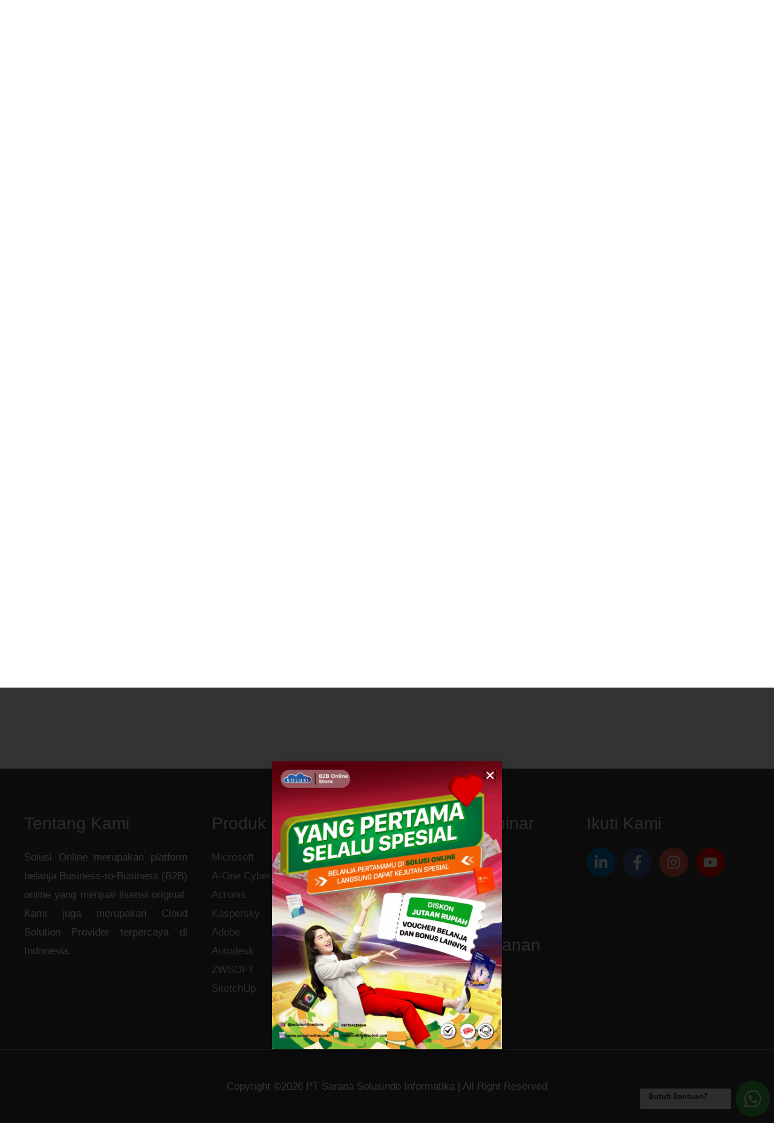

--- FILE ---
content_type: text/html; charset=UTF-8
request_url: https://www.solusi-online.com/product-category/acronis-cyber-protect/
body_size: 46141
content:
<!DOCTYPE html>
<html lang="en-US" prefix="og: https://ogp.me/ns#">
<head>
<meta charset="UTF-8">
<meta name="viewport" content="width=device-width, initial-scale=1">
	<link rel="profile" href="https://gmpg.org/xfn/11"> 
	<!-- Google tag (gtag.js) Consent Mode dataLayer added by Site Kit -->
<script id="google_gtagjs-js-consent-mode-data-layer">
window.dataLayer = window.dataLayer || [];function gtag(){dataLayer.push(arguments);}
gtag('consent', 'default', {"ad_personalization":"denied","ad_storage":"denied","ad_user_data":"denied","analytics_storage":"denied","functionality_storage":"denied","security_storage":"denied","personalization_storage":"denied","region":["AT","BE","BG","CH","CY","CZ","DE","DK","EE","ES","FI","FR","GB","GR","HR","HU","IE","IS","IT","LI","LT","LU","LV","MT","NL","NO","PL","PT","RO","SE","SI","SK"],"wait_for_update":500});
window._googlesitekitConsentCategoryMap = {"statistics":["analytics_storage"],"marketing":["ad_storage","ad_user_data","ad_personalization"],"functional":["functionality_storage","security_storage"],"preferences":["personalization_storage"]};
window._googlesitekitConsents = {"ad_personalization":"denied","ad_storage":"denied","ad_user_data":"denied","analytics_storage":"denied","functionality_storage":"denied","security_storage":"denied","personalization_storage":"denied","region":["AT","BE","BG","CH","CY","CZ","DE","DK","EE","ES","FI","FR","GB","GR","HR","HU","IE","IS","IT","LI","LT","LU","LV","MT","NL","NO","PL","PT","RO","SE","SI","SK"],"wait_for_update":500};
</script>
<!-- End Google tag (gtag.js) Consent Mode dataLayer added by Site Kit -->

<!-- Search Engine Optimization by Rank Math - https://rankmath.com/ -->
<title>Acronis Cyber Protect | Solusi Online</title>
<meta name="robots" content="follow, index, max-snippet:-1, max-video-preview:-1, max-image-preview:large"/>
<link rel="canonical" href="https://www.solusi-online.com/product-category/acronis/acronis-cyber-protect/" />
<meta property="og:locale" content="en_US" />
<meta property="og:type" content="article" />
<meta property="og:title" content="Acronis Cyber Protect | Solusi Online" />
<meta property="og:url" content="https://www.solusi-online.com/product-category/acronis/acronis-cyber-protect/" />
<meta property="og:site_name" content="Solusi Online" />
<meta property="article:publisher" content="https://web.facebook.com/solusi365/" />
<meta property="og:image" content="https://www.solusi-online.com/wp-content/uploads/2020/09/cropped-fav-logo_new-alt-2-new-1.png" />
<meta property="og:image:secure_url" content="https://www.solusi-online.com/wp-content/uploads/2020/09/cropped-fav-logo_new-alt-2-new-1.png" />
<meta property="og:image:width" content="512" />
<meta property="og:image:height" content="512" />
<meta property="og:image:type" content="image/png" />
<meta name="twitter:card" content="summary" />
<meta name="twitter:title" content="Acronis Cyber Protect | Solusi Online" />
<meta name="twitter:site" content="@solusi365" />
<meta name="twitter:image" content="https://www.solusi-online.com/wp-content/uploads/2020/09/cropped-fav-logo_new-alt-2-new-1.png" />
<meta name="twitter:label1" content="Products" />
<meta name="twitter:data1" content="10" />
<script type="application/ld+json" class="rank-math-schema">{"@context":"https://schema.org","@graph":[{"@type":"Place","@id":"https://www.solusi-online.com/#place","address":{"@type":"PostalAddress","addressCountry":"Indonesia"}},{"@type":"Organization","@id":"https://www.solusi-online.com/#organization","name":"Solusi Online","url":"https://www.solusi-online.com","sameAs":["https://web.facebook.com/solusi365/","https://twitter.com/solusi365"],"email":"info@solusi-online.com","address":{"@type":"PostalAddress","addressCountry":"Indonesia"},"logo":{"@type":"ImageObject","@id":"https://www.solusi-online.com/#logo","url":"https://www.solusi-online.com/wp-content/uploads/2020/11/cropped-fix-logo-solusi-online.png","contentUrl":"https://www.solusi-online.com/wp-content/uploads/2020/11/cropped-fix-logo-solusi-online.png","caption":"Solusi Online","inLanguage":"en-US","width":"1080","height":"417"},"contactPoint":[{"@type":"ContactPoint","telephone":"+6287772980038","contactType":"customer support"}],"location":{"@id":"https://www.solusi-online.com/#place"}},{"@type":"WebSite","@id":"https://www.solusi-online.com/#website","url":"https://www.solusi-online.com","name":"Solusi Online","publisher":{"@id":"https://www.solusi-online.com/#organization"},"inLanguage":"en-US"},{"@type":"BreadcrumbList","@id":"https://www.solusi-online.com/product-category/acronis/acronis-cyber-protect/#breadcrumb","itemListElement":[{"@type":"ListItem","position":"1","item":{"@id":"https://www.solusi-online.com","name":"Solusi Online"}},{"@type":"ListItem","position":"2","item":{"@id":"https://www.solusi-online.com/product/","name":"Our Products"}},{"@type":"ListItem","position":"3","item":{"@id":"https://www.solusi-online.com/product-category/acronis/acronis-cyber-protect/","name":"Acronis Cyber Protect"}}]},{"@type":"CollectionPage","@id":"https://www.solusi-online.com/product-category/acronis/acronis-cyber-protect/#webpage","url":"https://www.solusi-online.com/product-category/acronis/acronis-cyber-protect/","name":"Acronis Cyber Protect | Solusi Online","isPartOf":{"@id":"https://www.solusi-online.com/#website"},"inLanguage":"en-US","breadcrumb":{"@id":"https://www.solusi-online.com/product-category/acronis/acronis-cyber-protect/#breadcrumb"}},{"@context":"https://schema.org/","@graph":[{"@type":"Product","name":"Harga Jual Lisensi Acronis Cyber Protect Advanced Workstation Subscription License, 1 Year Original 2026 | Solusi Online","url":"https://www.solusi-online.com/product/acronis-cyber-protect-advanced-workstation-subscription-license-1-year/","@id":"https://www.solusi-online.com/product/acronis-cyber-protect-advanced-workstation-subscription-license-1-year/","description":"Promo harga jual Acronis Cyber Protect Advanced Workstation 1 Year Subscription lisensi original gratis ongkir. Beli Acronis Cyber Protect di Solusi Online sekarang"},{"@type":"Product","name":"Harga Jual Lisensi Acronis Cyber Protect Advanced Server Subscription License, 1 Year Original 2026 | Solusi Online","url":"https://www.solusi-online.com/product/acronis-cyber-protect-advanced-server-subscription-license-1-year/","@id":"https://www.solusi-online.com/product/acronis-cyber-protect-advanced-server-subscription-license-1-year/","description":"Promo harga jual Acronis Cyber Protect Advanced Server 1 Year Subscription lisensi original gratis ongkir. Beli Acronis Cyber Protect di Solusi Online sekarang"},{"@type":"Product","name":"Harga Jual Lisensi Acronis Cyber Protect Advanced\u00a0Virtual Host Subscription License, 1 Year Original 2026 | Solusi Online","url":"https://www.solusi-online.com/product/acronis-cyber-protect-advanced-virtual-host-subscription-license-1-year/","@id":"https://www.solusi-online.com/product/acronis-cyber-protect-advanced-virtual-host-subscription-license-1-year/","description":"Promo harga jual Acronis Cyber Protect Advanced Virtual Host 1 Year Subscription lisensi original gratis ongkir. Beli Acronis Cyber Protect di Solusi Online sekarang"},{"@type":"Product","name":"Harga Jual Lisensi Acronis Cyber Protect Cloud Advanced Backup For Microsoft 365 1 Year Original 2026 | Solusi Online","url":"https://www.solusi-online.com/product/aacronis-cyber-protect-cloud-advanced-backup-for-microsoft-365-1-year/","@id":"https://www.solusi-online.com/product/aacronis-cyber-protect-cloud-advanced-backup-for-microsoft-365-1-year/","description":"Promo harga jual Acronis Cyber Protect Advanced Virtual Host 1 Year Subscription lisensi original gratis ongkir. Beli Acronis Cyber Protect di Solusi Online sekarang"},{"@type":"Product","name":"Harga Jual Lisensi Acronis Cyber Protect Cloud Security + Endpoint Detection and Response (EDR) 1 Year Original 2026 | Solusi Online","url":"https://www.solusi-online.com/product/acronis-cyber-protect-cloud-security-endpoint-detection-and-response-edr-1-year/","@id":"https://www.solusi-online.com/product/acronis-cyber-protect-cloud-security-endpoint-detection-and-response-edr-1-year/","description":"Promo harga jual Acronis Cyber Protect Advanced Virtual Host 1 Year Subscription lisensi original gratis ongkir. Beli Acronis Cyber Protect di Solusi Online sekarang"},{"@type":"Product","name":"Harga Jual Lisensi Acronis Cyber Protect Cloud Security + Extended Detection and Response (XDR) 1 Year Original 2026 | Solusi Online","url":"https://www.solusi-online.com/product/acronis-cyber-protect-cloud-security-extended-detection-and-response-xdr-1-year/","@id":"https://www.solusi-online.com/product/acronis-cyber-protect-cloud-security-extended-detection-and-response-xdr-1-year/","description":"Promo harga jual Acronis Cyber Protect Advanced Virtual Host 1 Year Subscription lisensi original gratis ongkir. Beli Acronis Cyber Protect di Solusi Online sekarang"},{"@type":"Product","name":"Harga Jual Lisensi Acronis Cyber Protect Standard Server Subscription License, 1 Year Original 2026 | Solusi Online","url":"https://www.solusi-online.com/product/acronis-cyber-protect-standard-server-subscription-license-1-year/","@id":"https://www.solusi-online.com/product/acronis-cyber-protect-standard-server-subscription-license-1-year/","description":"Promo harga jual Acronis Cyber Protect Advanced Virtual Host 1 Year Subscription lisensi original gratis ongkir. Beli Acronis Cyber Protect di Solusi Online sekarang"},{"@type":"Product","name":"Harga Jual Lisensi Acronis Cyber Protect Standard Virtual Host Subscription License, 1 Year Original 2026 | Solusi Online","url":"https://www.solusi-online.com/product/acronis-cyber-protect-standard-virtual-host-subscription-license-1-year/","@id":"https://www.solusi-online.com/product/acronis-cyber-protect-standard-virtual-host-subscription-license-1-year/","description":"Promo harga jual Acronis Cyber Protect Advanced Virtual Host 1 Year Subscription lisensi original gratis ongkir. Beli Acronis Cyber Protect di Solusi Online sekarang"},{"@type":"Product","name":"Harga Jual Lisensi Acronis Cyber Protect Standard Workstation Subscription License, 1 Year Original 2026 | Solusi Online","url":"https://www.solusi-online.com/product/acronis-cyber-protect-standard-workstation-subscription-license-1-year/","@id":"https://www.solusi-online.com/product/acronis-cyber-protect-standard-workstation-subscription-license-1-year/","description":"Promo harga jual Acronis Cyber Protect Advanced Virtual Host 1 Year Subscription lisensi original gratis ongkir. Beli Acronis Cyber Protect di Solusi Online sekarang"}]}]}</script>
<!-- /Rank Math WordPress SEO plugin -->

<link rel='dns-prefetch' href='//www.googletagmanager.com' />
<link rel="alternate" type="application/rss+xml" title="Solusi Online &raquo; Feed" href="https://www.solusi-online.com/feed/" />
<link rel="alternate" type="application/rss+xml" title="Solusi Online &raquo; Comments Feed" href="https://www.solusi-online.com/comments/feed/" />
<link rel="alternate" type="application/rss+xml" title="Solusi Online &raquo; Acronis Cyber Protect Category Feed" href="https://www.solusi-online.com/product-category/acronis/acronis-cyber-protect/feed/" />
<style id='wp-img-auto-sizes-contain-inline-css'>
img:is([sizes=auto i],[sizes^="auto," i]){contain-intrinsic-size:3000px 1500px}
/*# sourceURL=wp-img-auto-sizes-contain-inline-css */
</style>
<link rel='stylesheet' id='astra-theme-css-css' href='https://www.solusi-online.com/wp-content/themes/astra/assets/css/minified/style.min.css?ver=4.11.10' media='all' />
<style id='astra-theme-css-inline-css'>
.ast-no-sidebar .entry-content .alignfull {margin-left: calc( -50vw + 50%);margin-right: calc( -50vw + 50%);max-width: 100vw;width: 100vw;}.ast-no-sidebar .entry-content .alignwide {margin-left: calc(-41vw + 50%);margin-right: calc(-41vw + 50%);max-width: unset;width: unset;}.ast-no-sidebar .entry-content .alignfull .alignfull,.ast-no-sidebar .entry-content .alignfull .alignwide,.ast-no-sidebar .entry-content .alignwide .alignfull,.ast-no-sidebar .entry-content .alignwide .alignwide,.ast-no-sidebar .entry-content .wp-block-column .alignfull,.ast-no-sidebar .entry-content .wp-block-column .alignwide{width: 100%;margin-left: auto;margin-right: auto;}.wp-block-gallery,.blocks-gallery-grid {margin: 0;}.wp-block-separator {max-width: 100px;}.wp-block-separator.is-style-wide,.wp-block-separator.is-style-dots {max-width: none;}.entry-content .has-2-columns .wp-block-column:first-child {padding-right: 10px;}.entry-content .has-2-columns .wp-block-column:last-child {padding-left: 10px;}@media (max-width: 782px) {.entry-content .wp-block-columns .wp-block-column {flex-basis: 100%;}.entry-content .has-2-columns .wp-block-column:first-child {padding-right: 0;}.entry-content .has-2-columns .wp-block-column:last-child {padding-left: 0;}}body .entry-content .wp-block-latest-posts {margin-left: 0;}body .entry-content .wp-block-latest-posts li {list-style: none;}.ast-no-sidebar .ast-container .entry-content .wp-block-latest-posts {margin-left: 0;}.ast-header-break-point .entry-content .alignwide {margin-left: auto;margin-right: auto;}.entry-content .blocks-gallery-item img {margin-bottom: auto;}.wp-block-pullquote {border-top: 4px solid #555d66;border-bottom: 4px solid #555d66;color: #40464d;}:root{--ast-post-nav-space:0;--ast-container-default-xlg-padding:6.67em;--ast-container-default-lg-padding:5.67em;--ast-container-default-slg-padding:4.34em;--ast-container-default-md-padding:3.34em;--ast-container-default-sm-padding:6.67em;--ast-container-default-xs-padding:2.4em;--ast-container-default-xxs-padding:1.4em;--ast-code-block-background:#EEEEEE;--ast-comment-inputs-background:#FAFAFA;--ast-normal-container-width:1200px;--ast-narrow-container-width:750px;--ast-blog-title-font-weight:normal;--ast-blog-meta-weight:inherit;--ast-global-color-primary:var(--ast-global-color-5);--ast-global-color-secondary:var(--ast-global-color-4);--ast-global-color-alternate-background:var(--ast-global-color-7);--ast-global-color-subtle-background:var(--ast-global-color-6);--ast-bg-style-guide:#F8FAFC;--ast-shadow-style-guide:0px 0px 4px 0 #00000057;--ast-global-dark-bg-style:#fff;--ast-global-dark-lfs:#fbfbfb;--ast-widget-bg-color:#fafafa;--ast-wc-container-head-bg-color:#fbfbfb;--ast-title-layout-bg:#eeeeee;--ast-search-border-color:#e7e7e7;--ast-lifter-hover-bg:#e6e6e6;--ast-gallery-block-color:#000;--srfm-color-input-label:var(--ast-global-color-2);}html{font-size:106.25%;}a,.page-title{color:#000000;}a:hover,a:focus{color:#000000;}body,button,input,select,textarea,.ast-button,.ast-custom-button{font-family:Arial,Helvetica,Verdana,sans-serif;font-weight:normal;font-size:17px;font-size:1rem;}blockquote{color:#000000;}h1,h2,h3,h4,h5,h6,.entry-content :where(h1,h2,h3,h4,h5,h6),.site-title,.site-title a{font-family:Arial,Helvetica,Verdana,sans-serif;}.ast-site-identity .site-title a{color:var(--ast-global-color-2);}.site-title{font-size:35px;font-size:2.0588235294118rem;display:none;}header .custom-logo-link img{max-width:208px;width:208px;}.astra-logo-svg{width:208px;}.site-header .site-description{font-size:15px;font-size:0.88235294117647rem;display:none;}.entry-title{font-size:40px;font-size:2.3529411764706rem;}.archive .ast-article-post .ast-article-inner,.blog .ast-article-post .ast-article-inner,.archive .ast-article-post .ast-article-inner:hover,.blog .ast-article-post .ast-article-inner:hover{overflow:hidden;}h1,.entry-content :where(h1){font-size:40px;font-size:2.3529411764706rem;font-family:Arial,Helvetica,Verdana,sans-serif;line-height:1.4em;}h2,.entry-content :where(h2){font-size:30px;font-size:1.7647058823529rem;font-family:Arial,Helvetica,Verdana,sans-serif;line-height:1.3em;}h3,.entry-content :where(h3){font-size:25px;font-size:1.4705882352941rem;font-family:Arial,Helvetica,Verdana,sans-serif;line-height:1.3em;}h4,.entry-content :where(h4){font-size:20px;font-size:1.1764705882353rem;line-height:1.2em;font-family:Arial,Helvetica,Verdana,sans-serif;}h5,.entry-content :where(h5){font-size:18px;font-size:1.0588235294118rem;line-height:1.2em;font-family:Arial,Helvetica,Verdana,sans-serif;}h6,.entry-content :where(h6){font-size:17px;font-size:1rem;line-height:1.25em;font-family:Arial,Helvetica,Verdana,sans-serif;}::selection{background-color:#c56069;color:#ffffff;}body,h1,h2,h3,h4,h5,h6,.entry-title a,.entry-content :where(h1,h2,h3,h4,h5,h6){color:#000000;}.tagcloud a:hover,.tagcloud a:focus,.tagcloud a.current-item{color:#ffffff;border-color:#000000;background-color:#000000;}input:focus,input[type="text"]:focus,input[type="email"]:focus,input[type="url"]:focus,input[type="password"]:focus,input[type="reset"]:focus,input[type="search"]:focus,textarea:focus{border-color:#000000;}input[type="radio"]:checked,input[type=reset],input[type="checkbox"]:checked,input[type="checkbox"]:hover:checked,input[type="checkbox"]:focus:checked,input[type=range]::-webkit-slider-thumb{border-color:#000000;background-color:#000000;box-shadow:none;}.site-footer a:hover + .post-count,.site-footer a:focus + .post-count{background:#000000;border-color:#000000;}.single .nav-links .nav-previous,.single .nav-links .nav-next{color:#000000;}.entry-meta,.entry-meta *{line-height:1.45;color:#000000;}.entry-meta a:not(.ast-button):hover,.entry-meta a:not(.ast-button):hover *,.entry-meta a:not(.ast-button):focus,.entry-meta a:not(.ast-button):focus *,.page-links > .page-link,.page-links .page-link:hover,.post-navigation a:hover{color:#000000;}#cat option,.secondary .calendar_wrap thead a,.secondary .calendar_wrap thead a:visited{color:#000000;}.secondary .calendar_wrap #today,.ast-progress-val span{background:#000000;}.secondary a:hover + .post-count,.secondary a:focus + .post-count{background:#000000;border-color:#000000;}.calendar_wrap #today > a{color:#ffffff;}.page-links .page-link,.single .post-navigation a{color:#000000;}.ast-search-menu-icon .search-form button.search-submit{padding:0 4px;}.ast-search-menu-icon form.search-form{padding-right:0;}.ast-header-search .ast-search-menu-icon.ast-dropdown-active .search-form,.ast-header-search .ast-search-menu-icon.ast-dropdown-active .search-field:focus{transition:all 0.2s;}.search-form input.search-field:focus{outline:none;}.widget-title,.widget .wp-block-heading{font-size:24px;font-size:1.4117647058824rem;color:#000000;}.ast-search-menu-icon.slide-search a:focus-visible:focus-visible,.astra-search-icon:focus-visible,#close:focus-visible,a:focus-visible,.ast-menu-toggle:focus-visible,.site .skip-link:focus-visible,.wp-block-loginout input:focus-visible,.wp-block-search.wp-block-search__button-inside .wp-block-search__inside-wrapper,.ast-header-navigation-arrow:focus-visible,.woocommerce .wc-proceed-to-checkout > .checkout-button:focus-visible,.woocommerce .woocommerce-MyAccount-navigation ul li a:focus-visible,.ast-orders-table__row .ast-orders-table__cell:focus-visible,.woocommerce .woocommerce-order-details .order-again > .button:focus-visible,.woocommerce .woocommerce-message a.button.wc-forward:focus-visible,.woocommerce #minus_qty:focus-visible,.woocommerce #plus_qty:focus-visible,a#ast-apply-coupon:focus-visible,.woocommerce .woocommerce-info a:focus-visible,.woocommerce .astra-shop-summary-wrap a:focus-visible,.woocommerce a.wc-forward:focus-visible,#ast-apply-coupon:focus-visible,.woocommerce-js .woocommerce-mini-cart-item a.remove:focus-visible,#close:focus-visible,.button.search-submit:focus-visible,#search_submit:focus,.normal-search:focus-visible,.ast-header-account-wrap:focus-visible,.woocommerce .ast-on-card-button.ast-quick-view-trigger:focus,.astra-cart-drawer-close:focus,.ast-single-variation:focus,.ast-woocommerce-product-gallery__image:focus,.ast-button:focus,.woocommerce-product-gallery--with-images [data-controls="prev"]:focus-visible,.woocommerce-product-gallery--with-images [data-controls="next"]:focus-visible{outline-style:dotted;outline-color:inherit;outline-width:thin;}input:focus,input[type="text"]:focus,input[type="email"]:focus,input[type="url"]:focus,input[type="password"]:focus,input[type="reset"]:focus,input[type="search"]:focus,input[type="number"]:focus,textarea:focus,.wp-block-search__input:focus,[data-section="section-header-mobile-trigger"] .ast-button-wrap .ast-mobile-menu-trigger-minimal:focus,.ast-mobile-popup-drawer.active .menu-toggle-close:focus,.woocommerce-ordering select.orderby:focus,#ast-scroll-top:focus,#coupon_code:focus,.woocommerce-page #comment:focus,.woocommerce #reviews #respond input#submit:focus,.woocommerce a.add_to_cart_button:focus,.woocommerce .button.single_add_to_cart_button:focus,.woocommerce .woocommerce-cart-form button:focus,.woocommerce .woocommerce-cart-form__cart-item .quantity .qty:focus,.woocommerce .woocommerce-billing-fields .woocommerce-billing-fields__field-wrapper .woocommerce-input-wrapper > .input-text:focus,.woocommerce #order_comments:focus,.woocommerce #place_order:focus,.woocommerce .woocommerce-address-fields .woocommerce-address-fields__field-wrapper .woocommerce-input-wrapper > .input-text:focus,.woocommerce .woocommerce-MyAccount-content form button:focus,.woocommerce .woocommerce-MyAccount-content .woocommerce-EditAccountForm .woocommerce-form-row .woocommerce-Input.input-text:focus,.woocommerce .ast-woocommerce-container .woocommerce-pagination ul.page-numbers li a:focus,body #content .woocommerce form .form-row .select2-container--default .select2-selection--single:focus,#ast-coupon-code:focus,.woocommerce.woocommerce-js .quantity input[type=number]:focus,.woocommerce-js .woocommerce-mini-cart-item .quantity input[type=number]:focus,.woocommerce p#ast-coupon-trigger:focus{border-style:dotted;border-color:inherit;border-width:thin;}input{outline:none;}.woocommerce-js input[type=text]:focus,.woocommerce-js input[type=email]:focus,.woocommerce-js textarea:focus,input[type=number]:focus,.comments-area textarea#comment:focus,.comments-area textarea#comment:active,.comments-area .ast-comment-formwrap input[type="text"]:focus,.comments-area .ast-comment-formwrap input[type="text"]:active{outline-style:unset;outline-color:inherit;outline-width:thin;}.main-header-menu .menu-link,.ast-header-custom-item a{color:#000000;}.main-header-menu .menu-item:hover > .menu-link,.main-header-menu .menu-item:hover > .ast-menu-toggle,.main-header-menu .ast-masthead-custom-menu-items a:hover,.main-header-menu .menu-item.focus > .menu-link,.main-header-menu .menu-item.focus > .ast-menu-toggle,.main-header-menu .current-menu-item > .menu-link,.main-header-menu .current-menu-ancestor > .menu-link,.main-header-menu .current-menu-item > .ast-menu-toggle,.main-header-menu .current-menu-ancestor > .ast-menu-toggle{color:#000000;}.header-main-layout-3 .ast-main-header-bar-alignment{margin-right:auto;}.header-main-layout-2 .site-header-section-left .ast-site-identity{text-align:left;}.site-logo-img img{ transition:all 0.2s linear;}body .ast-oembed-container *{position:absolute;top:0;width:100%;height:100%;left:0;}body .wp-block-embed-pocket-casts .ast-oembed-container *{position:unset;}.ast-header-break-point .ast-mobile-menu-buttons-minimal.menu-toggle{background:transparent;color:#c56069;}.ast-header-break-point .ast-mobile-menu-buttons-outline.menu-toggle{background:transparent;border:1px solid #c56069;color:#c56069;}.ast-header-break-point .ast-mobile-menu-buttons-fill.menu-toggle{background:#c56069;}.ast-single-post-featured-section + article {margin-top: 2em;}.site-content .ast-single-post-featured-section img {width: 100%;overflow: hidden;object-fit: cover;}.site > .ast-single-related-posts-container {margin-top: 0;}@media (min-width: 922px) {.ast-desktop .ast-container--narrow {max-width: var(--ast-narrow-container-width);margin: 0 auto;}}.footer-adv .footer-adv-overlay{border-top-style:solid;border-top-color:#7a7a7a;}.wp-block-buttons.aligncenter{justify-content:center;}@media (min-width:1200px){.wp-block-group .has-background{padding:20px;}}@media (min-width:1200px){.ast-plain-container.ast-no-sidebar .entry-content .alignwide .wp-block-cover__inner-container,.ast-plain-container.ast-no-sidebar .entry-content .alignfull .wp-block-cover__inner-container{width:1240px;}}@media (min-width:1200px){.wp-block-cover-image.alignwide .wp-block-cover__inner-container,.wp-block-cover.alignwide .wp-block-cover__inner-container,.wp-block-cover-image.alignfull .wp-block-cover__inner-container,.wp-block-cover.alignfull .wp-block-cover__inner-container{width:100%;}}.wp-block-image.aligncenter{margin-left:auto;margin-right:auto;}.wp-block-table.aligncenter{margin-left:auto;margin-right:auto;}.wp-block-buttons .wp-block-button.is-style-outline .wp-block-button__link.wp-element-button,.ast-outline-button,.wp-block-uagb-buttons-child .uagb-buttons-repeater.ast-outline-button{border-top-width:2px;border-right-width:2px;border-bottom-width:2px;border-left-width:2px;font-family:inherit;font-weight:inherit;line-height:1em;border-top-left-radius:2px;border-top-right-radius:2px;border-bottom-right-radius:2px;border-bottom-left-radius:2px;}.wp-block-button .wp-block-button__link.wp-element-button.is-style-outline:not(.has-background),.wp-block-button.is-style-outline>.wp-block-button__link.wp-element-button:not(.has-background),.ast-outline-button{background-color:transparent;}.entry-content[data-ast-blocks-layout] > figure{margin-bottom:1em;}.elementor-widget-container .elementor-loop-container .e-loop-item[data-elementor-type="loop-item"]{width:100%;}.review-rating{display:flex;align-items:center;order:2;}@media (max-width:921px){.ast-separate-container #primary,.ast-separate-container #secondary{padding:1.5em 0;}#primary,#secondary{padding:1.5em 0;margin:0;}.ast-left-sidebar #content > .ast-container{display:flex;flex-direction:column-reverse;width:100%;}.ast-separate-container .ast-article-post,.ast-separate-container .ast-article-single{padding:1.5em 2.14em;}.ast-author-box img.avatar{margin:20px 0 0 0;}}@media (min-width:922px){.ast-separate-container.ast-right-sidebar #primary,.ast-separate-container.ast-left-sidebar #primary{border:0;}.search-no-results.ast-separate-container #primary{margin-bottom:4em;}}.elementor-widget-button .elementor-button{border-style:solid;text-decoration:none;border-top-width:0;border-right-width:0;border-left-width:0;border-bottom-width:0;}body .elementor-button.elementor-size-sm,body .elementor-button.elementor-size-xs,body .elementor-button.elementor-size-md,body .elementor-button.elementor-size-lg,body .elementor-button.elementor-size-xl,body .elementor-button{border-top-left-radius:2px;border-top-right-radius:2px;border-bottom-right-radius:2px;border-bottom-left-radius:2px;padding-top:10px;padding-right:40px;padding-bottom:10px;padding-left:40px;}.elementor-widget-button .elementor-button{border-color:#c56069;background-color:#c56069;}.elementor-widget-button .elementor-button:hover,.elementor-widget-button .elementor-button:focus{color:#ffffff;background-color:#000000;border-color:#000000;}.wp-block-button .wp-block-button__link ,.elementor-widget-button .elementor-button,.elementor-widget-button .elementor-button:visited{color:#ffffff;}.elementor-widget-button .elementor-button{line-height:1em;}.wp-block-button .wp-block-button__link:hover,.wp-block-button .wp-block-button__link:focus{color:#ffffff;background-color:#000000;border-color:#000000;}.elementor-widget-heading h1.elementor-heading-title{line-height:1.4em;}.elementor-widget-heading h2.elementor-heading-title{line-height:1.3em;}.elementor-widget-heading h3.elementor-heading-title{line-height:1.3em;}.elementor-widget-heading h4.elementor-heading-title{line-height:1.2em;}.elementor-widget-heading h5.elementor-heading-title{line-height:1.2em;}.elementor-widget-heading h6.elementor-heading-title{line-height:1.25em;}.wp-block-button .wp-block-button__link{border-top-width:0;border-right-width:0;border-left-width:0;border-bottom-width:0;border-color:#c56069;background-color:#c56069;color:#ffffff;font-family:inherit;font-weight:inherit;line-height:1em;border-top-left-radius:2px;border-top-right-radius:2px;border-bottom-right-radius:2px;border-bottom-left-radius:2px;padding-top:10px;padding-right:40px;padding-bottom:10px;padding-left:40px;}.menu-toggle,button,.ast-button,.ast-custom-button,.button,input#submit,input[type="button"],input[type="submit"],input[type="reset"]{border-style:solid;border-top-width:0;border-right-width:0;border-left-width:0;border-bottom-width:0;color:#ffffff;border-color:#c56069;background-color:#c56069;padding-top:10px;padding-right:40px;padding-bottom:10px;padding-left:40px;font-family:inherit;font-weight:inherit;line-height:1em;border-top-left-radius:2px;border-top-right-radius:2px;border-bottom-right-radius:2px;border-bottom-left-radius:2px;}button:focus,.menu-toggle:hover,button:hover,.ast-button:hover,.ast-custom-button:hover .button:hover,.ast-custom-button:hover ,input[type=reset]:hover,input[type=reset]:focus,input#submit:hover,input#submit:focus,input[type="button"]:hover,input[type="button"]:focus,input[type="submit"]:hover,input[type="submit"]:focus{color:#ffffff;background-color:#000000;border-color:#000000;}@media (max-width:921px){.ast-mobile-header-stack .main-header-bar .ast-search-menu-icon{display:inline-block;}.ast-header-break-point.ast-header-custom-item-outside .ast-mobile-header-stack .main-header-bar .ast-search-icon{margin:0;}.ast-comment-avatar-wrap img{max-width:2.5em;}.ast-comment-meta{padding:0 1.8888em 1.3333em;}.ast-separate-container .ast-comment-list li.depth-1{padding:1.5em 2.14em;}.ast-separate-container .comment-respond{padding:2em 2.14em;}}@media (min-width:544px){.ast-container{max-width:100%;}}@media (max-width:544px){.ast-separate-container .ast-article-post,.ast-separate-container .ast-article-single,.ast-separate-container .comments-title,.ast-separate-container .ast-archive-description{padding:1.5em 1em;}.ast-separate-container #content .ast-container{padding-left:0.54em;padding-right:0.54em;}.ast-separate-container .ast-comment-list .bypostauthor{padding:.5em;}.ast-search-menu-icon.ast-dropdown-active .search-field{width:170px;}.site-branding img,.site-header .site-logo-img .custom-logo-link img{max-width:100%;}} #ast-mobile-header .ast-site-header-cart-li a{pointer-events:none;}.ast-no-sidebar.ast-separate-container .entry-content .alignfull {margin-left: -6.67em;margin-right: -6.67em;width: auto;}@media (max-width: 1200px) {.ast-no-sidebar.ast-separate-container .entry-content .alignfull {margin-left: -2.4em;margin-right: -2.4em;}}@media (max-width: 768px) {.ast-no-sidebar.ast-separate-container .entry-content .alignfull {margin-left: -2.14em;margin-right: -2.14em;}}@media (max-width: 544px) {.ast-no-sidebar.ast-separate-container .entry-content .alignfull {margin-left: -1em;margin-right: -1em;}}.ast-no-sidebar.ast-separate-container .entry-content .alignwide {margin-left: -20px;margin-right: -20px;}.ast-no-sidebar.ast-separate-container .entry-content .wp-block-column .alignfull,.ast-no-sidebar.ast-separate-container .entry-content .wp-block-column .alignwide {margin-left: auto;margin-right: auto;width: 100%;}@media (max-width:921px){.widget-title{font-size:24px;font-size:1.4117647058824rem;}body,button,input,select,textarea,.ast-button,.ast-custom-button{font-size:17px;font-size:1rem;}#secondary,#secondary button,#secondary input,#secondary select,#secondary textarea{font-size:17px;font-size:1rem;}.site-title{display:none;}.site-header .site-description{display:none;}h1,.entry-content :where(h1){font-size:30px;}h2,.entry-content :where(h2){font-size:25px;}h3,.entry-content :where(h3){font-size:20px;}h6,.entry-content :where(h6){font-size:15px;font-size:0.88235294117647rem;}}@media (max-width:544px){.widget-title{font-size:24px;font-size:1.4117647058824rem;}body,button,input,select,textarea,.ast-button,.ast-custom-button{font-size:17px;font-size:1rem;}#secondary,#secondary button,#secondary input,#secondary select,#secondary textarea{font-size:17px;font-size:1rem;}.site-title{display:none;}.site-header .site-description{display:none;}h1,.entry-content :where(h1){font-size:30px;}h2,.entry-content :where(h2){font-size:25px;}h3,.entry-content :where(h3){font-size:20px;}h6,.entry-content :where(h6){font-size:14px;font-size:0.82352941176471rem;}}@media (max-width:544px){html{font-size:106.25%;}}@media (min-width:922px){.ast-container{max-width:1240px;}}@font-face {font-family: "Astra";src: url(https://www.solusi-online.com/wp-content/themes/astra/assets/fonts/astra.woff) format("woff"),url(https://www.solusi-online.com/wp-content/themes/astra/assets/fonts/astra.ttf) format("truetype"),url(https://www.solusi-online.com/wp-content/themes/astra/assets/fonts/astra.svg#astra) format("svg");font-weight: normal;font-style: normal;font-display: fallback;}@media (max-width:921px) {.main-header-bar .main-header-bar-navigation{display:none;}}.ast-blog-layout-classic-grid .ast-article-inner{box-shadow:0px 6px 15px -2px rgba(16,24,40,0.05);}.ast-separate-container .ast-blog-layout-classic-grid .ast-article-inner,.ast-plain-container .ast-blog-layout-classic-grid .ast-article-inner{height:100%;}.ast-blog-layout-6-grid .ast-blog-featured-section:before { content: ""; }.cat-links.badge a,.tags-links.badge a {padding: 4px 8px;border-radius: 3px;font-weight: 400;}.cat-links.underline a,.tags-links.underline a{text-decoration: underline;}.ast-desktop .main-header-menu.submenu-with-border .sub-menu,.ast-desktop .main-header-menu.submenu-with-border .astra-full-megamenu-wrapper{border-color:#c56069;}.ast-desktop .main-header-menu.submenu-with-border .sub-menu{border-top-width:2px;border-style:solid;}.ast-desktop .main-header-menu.submenu-with-border .sub-menu .sub-menu{top:-2px;}.ast-desktop .main-header-menu.submenu-with-border .sub-menu .menu-link,.ast-desktop .main-header-menu.submenu-with-border .children .menu-link{border-bottom-width:1px;border-style:solid;border-color:#eaeaea;}@media (min-width:922px){.main-header-menu .sub-menu .menu-item.ast-left-align-sub-menu:hover > .sub-menu,.main-header-menu .sub-menu .menu-item.ast-left-align-sub-menu.focus > .sub-menu{margin-left:-0px;}}.ast-small-footer{border-top-style:solid;border-top-width:1px;border-top-color:#7a7a7a;}.ast-small-footer-wrap{text-align:center;}.ast-header-break-point.ast-header-custom-item-inside .main-header-bar .main-header-bar-navigation .ast-search-icon {display: none;}.ast-header-break-point.ast-header-custom-item-inside .main-header-bar .ast-search-menu-icon .search-form {padding: 0;display: block;overflow: hidden;}.ast-header-break-point .ast-header-custom-item .widget:last-child {margin-bottom: 1em;}.ast-header-custom-item .widget {margin: 0.5em;display: inline-block;vertical-align: middle;}.ast-header-custom-item .widget p {margin-bottom: 0;}.ast-header-custom-item .widget li {width: auto;}.ast-header-custom-item-inside .button-custom-menu-item .menu-link {display: none;}.ast-header-custom-item-inside.ast-header-break-point .button-custom-menu-item .ast-custom-button-link {display: none;}.ast-header-custom-item-inside.ast-header-break-point .button-custom-menu-item .menu-link {display: block;}.ast-header-break-point.ast-header-custom-item-outside .main-header-bar .ast-search-icon {margin-right: 1em;}.ast-header-break-point.ast-header-custom-item-inside .main-header-bar .ast-search-menu-icon .search-field,.ast-header-break-point.ast-header-custom-item-inside .main-header-bar .ast-search-menu-icon.ast-inline-search .search-field {width: 100%;padding-right: 5.5em;}.ast-header-break-point.ast-header-custom-item-inside .main-header-bar .ast-search-menu-icon .search-submit {display: block;position: absolute;height: 100%;top: 0;right: 0;padding: 0 1em;border-radius: 0;}.ast-header-break-point .ast-header-custom-item .ast-masthead-custom-menu-items {padding-left: 20px;padding-right: 20px;margin-bottom: 1em;margin-top: 1em;}.ast-header-custom-item-inside.ast-header-break-point .button-custom-menu-item {padding-left: 0;padding-right: 0;margin-top: 0;margin-bottom: 0;}.astra-icon-down_arrow::after {content: "\e900";font-family: Astra;}.astra-icon-close::after {content: "\e5cd";font-family: Astra;}.astra-icon-drag_handle::after {content: "\e25d";font-family: Astra;}.astra-icon-format_align_justify::after {content: "\e235";font-family: Astra;}.astra-icon-menu::after {content: "\e5d2";font-family: Astra;}.astra-icon-reorder::after {content: "\e8fe";font-family: Astra;}.astra-icon-search::after {content: "\e8b6";font-family: Astra;}.astra-icon-zoom_in::after {content: "\e56b";font-family: Astra;}.astra-icon-check-circle::after {content: "\e901";font-family: Astra;}.astra-icon-shopping-cart::after {content: "\f07a";font-family: Astra;}.astra-icon-shopping-bag::after {content: "\f290";font-family: Astra;}.astra-icon-shopping-basket::after {content: "\f291";font-family: Astra;}.astra-icon-circle-o::after {content: "\e903";font-family: Astra;}.astra-icon-certificate::after {content: "\e902";font-family: Astra;}blockquote {padding: 1.2em;}:root .has-ast-global-color-0-color{color:var(--ast-global-color-0);}:root .has-ast-global-color-0-background-color{background-color:var(--ast-global-color-0);}:root .wp-block-button .has-ast-global-color-0-color{color:var(--ast-global-color-0);}:root .wp-block-button .has-ast-global-color-0-background-color{background-color:var(--ast-global-color-0);}:root .has-ast-global-color-1-color{color:var(--ast-global-color-1);}:root .has-ast-global-color-1-background-color{background-color:var(--ast-global-color-1);}:root .wp-block-button .has-ast-global-color-1-color{color:var(--ast-global-color-1);}:root .wp-block-button .has-ast-global-color-1-background-color{background-color:var(--ast-global-color-1);}:root .has-ast-global-color-2-color{color:var(--ast-global-color-2);}:root .has-ast-global-color-2-background-color{background-color:var(--ast-global-color-2);}:root .wp-block-button .has-ast-global-color-2-color{color:var(--ast-global-color-2);}:root .wp-block-button .has-ast-global-color-2-background-color{background-color:var(--ast-global-color-2);}:root .has-ast-global-color-3-color{color:var(--ast-global-color-3);}:root .has-ast-global-color-3-background-color{background-color:var(--ast-global-color-3);}:root .wp-block-button .has-ast-global-color-3-color{color:var(--ast-global-color-3);}:root .wp-block-button .has-ast-global-color-3-background-color{background-color:var(--ast-global-color-3);}:root .has-ast-global-color-4-color{color:var(--ast-global-color-4);}:root .has-ast-global-color-4-background-color{background-color:var(--ast-global-color-4);}:root .wp-block-button .has-ast-global-color-4-color{color:var(--ast-global-color-4);}:root .wp-block-button .has-ast-global-color-4-background-color{background-color:var(--ast-global-color-4);}:root .has-ast-global-color-5-color{color:var(--ast-global-color-5);}:root .has-ast-global-color-5-background-color{background-color:var(--ast-global-color-5);}:root .wp-block-button .has-ast-global-color-5-color{color:var(--ast-global-color-5);}:root .wp-block-button .has-ast-global-color-5-background-color{background-color:var(--ast-global-color-5);}:root .has-ast-global-color-6-color{color:var(--ast-global-color-6);}:root .has-ast-global-color-6-background-color{background-color:var(--ast-global-color-6);}:root .wp-block-button .has-ast-global-color-6-color{color:var(--ast-global-color-6);}:root .wp-block-button .has-ast-global-color-6-background-color{background-color:var(--ast-global-color-6);}:root .has-ast-global-color-7-color{color:var(--ast-global-color-7);}:root .has-ast-global-color-7-background-color{background-color:var(--ast-global-color-7);}:root .wp-block-button .has-ast-global-color-7-color{color:var(--ast-global-color-7);}:root .wp-block-button .has-ast-global-color-7-background-color{background-color:var(--ast-global-color-7);}:root .has-ast-global-color-8-color{color:var(--ast-global-color-8);}:root .has-ast-global-color-8-background-color{background-color:var(--ast-global-color-8);}:root .wp-block-button .has-ast-global-color-8-color{color:var(--ast-global-color-8);}:root .wp-block-button .has-ast-global-color-8-background-color{background-color:var(--ast-global-color-8);}:root{--ast-global-color-0:#000000;--ast-global-color-1:#3a3a3a;--ast-global-color-2:#3a3a3a;--ast-global-color-3:#4B4F58;--ast-global-color-4:#F5F5F5;--ast-global-color-5:#FFFFFF;--ast-global-color-6:#F2F5F7;--ast-global-color-7:#424242;--ast-global-color-8:#000000;}:root {--ast-border-color : #dddddd;}.ast-breadcrumbs .trail-browse,.ast-breadcrumbs .trail-items,.ast-breadcrumbs .trail-items li{display:inline-block;margin:0;padding:0;border:none;background:inherit;text-indent:0;text-decoration:none;}.ast-breadcrumbs .trail-browse{font-size:inherit;font-style:inherit;font-weight:inherit;color:inherit;}.ast-breadcrumbs .trail-items{list-style:none;}.trail-items li::after{padding:0 0.3em;content:"\00bb";}.trail-items li:last-of-type::after{display:none;}h1,h2,h3,h4,h5,h6,.entry-content :where(h1,h2,h3,h4,h5,h6){color:#000000;}.elementor-posts-container [CLASS*="ast-width-"]{width:100%;}.elementor-template-full-width .ast-container{display:block;}.elementor-screen-only,.screen-reader-text,.screen-reader-text span,.ui-helper-hidden-accessible{top:0 !important;}@media (max-width:544px){.elementor-element .elementor-wc-products .woocommerce[class*="columns-"] ul.products li.product{width:auto;margin:0;}.elementor-element .woocommerce .woocommerce-result-count{float:none;}}.ast-header-break-point .main-header-bar{border-bottom-width:1px;}@media (min-width:922px){.main-header-bar{border-bottom-width:1px;}}.main-header-menu .menu-item, #astra-footer-menu .menu-item, .main-header-bar .ast-masthead-custom-menu-items{-js-display:flex;display:flex;-webkit-box-pack:center;-webkit-justify-content:center;-moz-box-pack:center;-ms-flex-pack:center;justify-content:center;-webkit-box-orient:vertical;-webkit-box-direction:normal;-webkit-flex-direction:column;-moz-box-orient:vertical;-moz-box-direction:normal;-ms-flex-direction:column;flex-direction:column;}.main-header-menu > .menu-item > .menu-link, #astra-footer-menu > .menu-item > .menu-link{height:100%;-webkit-box-align:center;-webkit-align-items:center;-moz-box-align:center;-ms-flex-align:center;align-items:center;-js-display:flex;display:flex;}.ast-primary-menu-disabled .main-header-bar .ast-masthead-custom-menu-items{flex:unset;}.main-header-menu .sub-menu .menu-item.menu-item-has-children > .menu-link:after{position:absolute;right:1em;top:50%;transform:translate(0,-50%) rotate(270deg);}.ast-header-break-point .main-header-bar .main-header-bar-navigation .page_item_has_children > .ast-menu-toggle::before, .ast-header-break-point .main-header-bar .main-header-bar-navigation .menu-item-has-children > .ast-menu-toggle::before, .ast-mobile-popup-drawer .main-header-bar-navigation .menu-item-has-children>.ast-menu-toggle::before, .ast-header-break-point .ast-mobile-header-wrap .main-header-bar-navigation .menu-item-has-children > .ast-menu-toggle::before{font-weight:bold;content:"\e900";font-family:Astra;text-decoration:inherit;display:inline-block;}.ast-header-break-point .main-navigation ul.sub-menu .menu-item .menu-link:before{content:"\e900";font-family:Astra;font-size:.65em;text-decoration:inherit;display:inline-block;transform:translate(0, -2px) rotateZ(270deg);margin-right:5px;}.widget_search .search-form:after{font-family:Astra;font-size:1.2em;font-weight:normal;content:"\e8b6";position:absolute;top:50%;right:15px;transform:translate(0, -50%);}.astra-search-icon::before{content:"\e8b6";font-family:Astra;font-style:normal;font-weight:normal;text-decoration:inherit;text-align:center;-webkit-font-smoothing:antialiased;-moz-osx-font-smoothing:grayscale;z-index:3;}.main-header-bar .main-header-bar-navigation .page_item_has_children > a:after, .main-header-bar .main-header-bar-navigation .menu-item-has-children > a:after, .menu-item-has-children .ast-header-navigation-arrow:after{content:"\e900";display:inline-block;font-family:Astra;font-size:.6rem;font-weight:bold;text-rendering:auto;-webkit-font-smoothing:antialiased;-moz-osx-font-smoothing:grayscale;margin-left:10px;line-height:normal;}.menu-item-has-children .sub-menu .ast-header-navigation-arrow:after{margin-left:0;}.ast-mobile-popup-drawer .main-header-bar-navigation .ast-submenu-expanded>.ast-menu-toggle::before{transform:rotateX(180deg);}.ast-header-break-point .main-header-bar-navigation .menu-item-has-children > .menu-link:after{display:none;}@media (min-width:922px){.ast-builder-menu .main-navigation > ul > li:last-child a{margin-right:0;}}.ast-separate-container .ast-article-inner{background-color:transparent;background-image:none;}.ast-separate-container .ast-article-post{background-color:var(--ast-global-color-5);background-image:none;}@media (max-width:921px){.ast-separate-container .ast-article-post{background-color:var(--ast-global-color-5);background-image:none;}}@media (max-width:544px){.ast-separate-container .ast-article-post{background-color:var(--ast-global-color-5);background-image:none;}}.ast-separate-container .ast-article-single:not(.ast-related-post), .woocommerce.ast-separate-container .ast-woocommerce-container, .ast-separate-container .error-404, .ast-separate-container .no-results, .single.ast-separate-container  .ast-author-meta, .ast-separate-container .related-posts-title-wrapper, .ast-separate-container .comments-count-wrapper, .ast-box-layout.ast-plain-container .site-content, .ast-padded-layout.ast-plain-container .site-content, .ast-separate-container .ast-archive-description, .ast-separate-container .comments-area .comment-respond, .ast-separate-container .comments-area .ast-comment-list li, .ast-separate-container .comments-area .comments-title{background-color:var(--ast-global-color-5);background-image:none;}@media (max-width:921px){.ast-separate-container .ast-article-single:not(.ast-related-post), .woocommerce.ast-separate-container .ast-woocommerce-container, .ast-separate-container .error-404, .ast-separate-container .no-results, .single.ast-separate-container  .ast-author-meta, .ast-separate-container .related-posts-title-wrapper, .ast-separate-container .comments-count-wrapper, .ast-box-layout.ast-plain-container .site-content, .ast-padded-layout.ast-plain-container .site-content, .ast-separate-container .ast-archive-description{background-color:var(--ast-global-color-5);background-image:none;}}@media (max-width:544px){.ast-separate-container .ast-article-single:not(.ast-related-post), .woocommerce.ast-separate-container .ast-woocommerce-container, .ast-separate-container .error-404, .ast-separate-container .no-results, .single.ast-separate-container  .ast-author-meta, .ast-separate-container .related-posts-title-wrapper, .ast-separate-container .comments-count-wrapper, .ast-box-layout.ast-plain-container .site-content, .ast-padded-layout.ast-plain-container .site-content, .ast-separate-container .ast-archive-description{background-color:var(--ast-global-color-5);background-image:none;}}.ast-separate-container.ast-two-container #secondary .widget{background-color:var(--ast-global-color-5);background-image:none;}@media (max-width:921px){.ast-separate-container.ast-two-container #secondary .widget{background-color:var(--ast-global-color-5);background-image:none;}}@media (max-width:544px){.ast-separate-container.ast-two-container #secondary .widget{background-color:var(--ast-global-color-5);background-image:none;}}:root{--e-global-color-astglobalcolor0:#000000;--e-global-color-astglobalcolor1:#3a3a3a;--e-global-color-astglobalcolor2:#3a3a3a;--e-global-color-astglobalcolor3:#4B4F58;--e-global-color-astglobalcolor4:#F5F5F5;--e-global-color-astglobalcolor5:#FFFFFF;--e-global-color-astglobalcolor6:#F2F5F7;--e-global-color-astglobalcolor7:#424242;--e-global-color-astglobalcolor8:#000000;}
/*# sourceURL=astra-theme-css-inline-css */
</style>
<link rel='stylesheet' id='astra-menu-animation-css' href='https://www.solusi-online.com/wp-content/themes/astra/assets/css/minified/menu-animation.min.css?ver=4.11.10' media='all' />
<link rel='stylesheet' id='premium-addons-css' href='https://www.solusi-online.com/wp-content/plugins/premium-addons-for-elementor/assets/frontend/min-css/premium-addons.min.css?ver=4.11.30' media='all' />
<style id='wp-emoji-styles-inline-css'>

	img.wp-smiley, img.emoji {
		display: inline !important;
		border: none !important;
		box-shadow: none !important;
		height: 1em !important;
		width: 1em !important;
		margin: 0 0.07em !important;
		vertical-align: -0.1em !important;
		background: none !important;
		padding: 0 !important;
	}
/*# sourceURL=wp-emoji-styles-inline-css */
</style>
<link rel='stylesheet' id='wp-block-library-css' href='https://www.solusi-online.com/wp-includes/css/dist/block-library/style.min.css?ver=6.9' media='all' />
<link rel='stylesheet' id='wc-blocks-style-css' href='https://www.solusi-online.com/wp-content/plugins/woocommerce/assets/client/blocks/wc-blocks.css?ver=wc-10.1.2' media='all' />
<style id='global-styles-inline-css'>
:root{--wp--preset--aspect-ratio--square: 1;--wp--preset--aspect-ratio--4-3: 4/3;--wp--preset--aspect-ratio--3-4: 3/4;--wp--preset--aspect-ratio--3-2: 3/2;--wp--preset--aspect-ratio--2-3: 2/3;--wp--preset--aspect-ratio--16-9: 16/9;--wp--preset--aspect-ratio--9-16: 9/16;--wp--preset--color--black: #000000;--wp--preset--color--cyan-bluish-gray: #abb8c3;--wp--preset--color--white: #ffffff;--wp--preset--color--pale-pink: #f78da7;--wp--preset--color--vivid-red: #cf2e2e;--wp--preset--color--luminous-vivid-orange: #ff6900;--wp--preset--color--luminous-vivid-amber: #fcb900;--wp--preset--color--light-green-cyan: #7bdcb5;--wp--preset--color--vivid-green-cyan: #00d084;--wp--preset--color--pale-cyan-blue: #8ed1fc;--wp--preset--color--vivid-cyan-blue: #0693e3;--wp--preset--color--vivid-purple: #9b51e0;--wp--preset--color--ast-global-color-0: var(--ast-global-color-0);--wp--preset--color--ast-global-color-1: var(--ast-global-color-1);--wp--preset--color--ast-global-color-2: var(--ast-global-color-2);--wp--preset--color--ast-global-color-3: var(--ast-global-color-3);--wp--preset--color--ast-global-color-4: var(--ast-global-color-4);--wp--preset--color--ast-global-color-5: var(--ast-global-color-5);--wp--preset--color--ast-global-color-6: var(--ast-global-color-6);--wp--preset--color--ast-global-color-7: var(--ast-global-color-7);--wp--preset--color--ast-global-color-8: var(--ast-global-color-8);--wp--preset--gradient--vivid-cyan-blue-to-vivid-purple: linear-gradient(135deg,rgb(6,147,227) 0%,rgb(155,81,224) 100%);--wp--preset--gradient--light-green-cyan-to-vivid-green-cyan: linear-gradient(135deg,rgb(122,220,180) 0%,rgb(0,208,130) 100%);--wp--preset--gradient--luminous-vivid-amber-to-luminous-vivid-orange: linear-gradient(135deg,rgb(252,185,0) 0%,rgb(255,105,0) 100%);--wp--preset--gradient--luminous-vivid-orange-to-vivid-red: linear-gradient(135deg,rgb(255,105,0) 0%,rgb(207,46,46) 100%);--wp--preset--gradient--very-light-gray-to-cyan-bluish-gray: linear-gradient(135deg,rgb(238,238,238) 0%,rgb(169,184,195) 100%);--wp--preset--gradient--cool-to-warm-spectrum: linear-gradient(135deg,rgb(74,234,220) 0%,rgb(151,120,209) 20%,rgb(207,42,186) 40%,rgb(238,44,130) 60%,rgb(251,105,98) 80%,rgb(254,248,76) 100%);--wp--preset--gradient--blush-light-purple: linear-gradient(135deg,rgb(255,206,236) 0%,rgb(152,150,240) 100%);--wp--preset--gradient--blush-bordeaux: linear-gradient(135deg,rgb(254,205,165) 0%,rgb(254,45,45) 50%,rgb(107,0,62) 100%);--wp--preset--gradient--luminous-dusk: linear-gradient(135deg,rgb(255,203,112) 0%,rgb(199,81,192) 50%,rgb(65,88,208) 100%);--wp--preset--gradient--pale-ocean: linear-gradient(135deg,rgb(255,245,203) 0%,rgb(182,227,212) 50%,rgb(51,167,181) 100%);--wp--preset--gradient--electric-grass: linear-gradient(135deg,rgb(202,248,128) 0%,rgb(113,206,126) 100%);--wp--preset--gradient--midnight: linear-gradient(135deg,rgb(2,3,129) 0%,rgb(40,116,252) 100%);--wp--preset--font-size--small: 13px;--wp--preset--font-size--medium: 20px;--wp--preset--font-size--large: 36px;--wp--preset--font-size--x-large: 42px;--wp--preset--spacing--20: 0.44rem;--wp--preset--spacing--30: 0.67rem;--wp--preset--spacing--40: 1rem;--wp--preset--spacing--50: 1.5rem;--wp--preset--spacing--60: 2.25rem;--wp--preset--spacing--70: 3.38rem;--wp--preset--spacing--80: 5.06rem;--wp--preset--shadow--natural: 6px 6px 9px rgba(0, 0, 0, 0.2);--wp--preset--shadow--deep: 12px 12px 50px rgba(0, 0, 0, 0.4);--wp--preset--shadow--sharp: 6px 6px 0px rgba(0, 0, 0, 0.2);--wp--preset--shadow--outlined: 6px 6px 0px -3px rgb(255, 255, 255), 6px 6px rgb(0, 0, 0);--wp--preset--shadow--crisp: 6px 6px 0px rgb(0, 0, 0);}:root { --wp--style--global--content-size: var(--wp--custom--ast-content-width-size);--wp--style--global--wide-size: var(--wp--custom--ast-wide-width-size); }:where(body) { margin: 0; }.wp-site-blocks > .alignleft { float: left; margin-right: 2em; }.wp-site-blocks > .alignright { float: right; margin-left: 2em; }.wp-site-blocks > .aligncenter { justify-content: center; margin-left: auto; margin-right: auto; }:where(.wp-site-blocks) > * { margin-block-start: 24px; margin-block-end: 0; }:where(.wp-site-blocks) > :first-child { margin-block-start: 0; }:where(.wp-site-blocks) > :last-child { margin-block-end: 0; }:root { --wp--style--block-gap: 24px; }:root :where(.is-layout-flow) > :first-child{margin-block-start: 0;}:root :where(.is-layout-flow) > :last-child{margin-block-end: 0;}:root :where(.is-layout-flow) > *{margin-block-start: 24px;margin-block-end: 0;}:root :where(.is-layout-constrained) > :first-child{margin-block-start: 0;}:root :where(.is-layout-constrained) > :last-child{margin-block-end: 0;}:root :where(.is-layout-constrained) > *{margin-block-start: 24px;margin-block-end: 0;}:root :where(.is-layout-flex){gap: 24px;}:root :where(.is-layout-grid){gap: 24px;}.is-layout-flow > .alignleft{float: left;margin-inline-start: 0;margin-inline-end: 2em;}.is-layout-flow > .alignright{float: right;margin-inline-start: 2em;margin-inline-end: 0;}.is-layout-flow > .aligncenter{margin-left: auto !important;margin-right: auto !important;}.is-layout-constrained > .alignleft{float: left;margin-inline-start: 0;margin-inline-end: 2em;}.is-layout-constrained > .alignright{float: right;margin-inline-start: 2em;margin-inline-end: 0;}.is-layout-constrained > .aligncenter{margin-left: auto !important;margin-right: auto !important;}.is-layout-constrained > :where(:not(.alignleft):not(.alignright):not(.alignfull)){max-width: var(--wp--style--global--content-size);margin-left: auto !important;margin-right: auto !important;}.is-layout-constrained > .alignwide{max-width: var(--wp--style--global--wide-size);}body .is-layout-flex{display: flex;}.is-layout-flex{flex-wrap: wrap;align-items: center;}.is-layout-flex > :is(*, div){margin: 0;}body .is-layout-grid{display: grid;}.is-layout-grid > :is(*, div){margin: 0;}body{padding-top: 0px;padding-right: 0px;padding-bottom: 0px;padding-left: 0px;}a:where(:not(.wp-element-button)){text-decoration: none;}:root :where(.wp-element-button, .wp-block-button__link){background-color: #32373c;border-width: 0;color: #fff;font-family: inherit;font-size: inherit;font-style: inherit;font-weight: inherit;letter-spacing: inherit;line-height: inherit;padding-top: calc(0.667em + 2px);padding-right: calc(1.333em + 2px);padding-bottom: calc(0.667em + 2px);padding-left: calc(1.333em + 2px);text-decoration: none;text-transform: inherit;}.has-black-color{color: var(--wp--preset--color--black) !important;}.has-cyan-bluish-gray-color{color: var(--wp--preset--color--cyan-bluish-gray) !important;}.has-white-color{color: var(--wp--preset--color--white) !important;}.has-pale-pink-color{color: var(--wp--preset--color--pale-pink) !important;}.has-vivid-red-color{color: var(--wp--preset--color--vivid-red) !important;}.has-luminous-vivid-orange-color{color: var(--wp--preset--color--luminous-vivid-orange) !important;}.has-luminous-vivid-amber-color{color: var(--wp--preset--color--luminous-vivid-amber) !important;}.has-light-green-cyan-color{color: var(--wp--preset--color--light-green-cyan) !important;}.has-vivid-green-cyan-color{color: var(--wp--preset--color--vivid-green-cyan) !important;}.has-pale-cyan-blue-color{color: var(--wp--preset--color--pale-cyan-blue) !important;}.has-vivid-cyan-blue-color{color: var(--wp--preset--color--vivid-cyan-blue) !important;}.has-vivid-purple-color{color: var(--wp--preset--color--vivid-purple) !important;}.has-ast-global-color-0-color{color: var(--wp--preset--color--ast-global-color-0) !important;}.has-ast-global-color-1-color{color: var(--wp--preset--color--ast-global-color-1) !important;}.has-ast-global-color-2-color{color: var(--wp--preset--color--ast-global-color-2) !important;}.has-ast-global-color-3-color{color: var(--wp--preset--color--ast-global-color-3) !important;}.has-ast-global-color-4-color{color: var(--wp--preset--color--ast-global-color-4) !important;}.has-ast-global-color-5-color{color: var(--wp--preset--color--ast-global-color-5) !important;}.has-ast-global-color-6-color{color: var(--wp--preset--color--ast-global-color-6) !important;}.has-ast-global-color-7-color{color: var(--wp--preset--color--ast-global-color-7) !important;}.has-ast-global-color-8-color{color: var(--wp--preset--color--ast-global-color-8) !important;}.has-black-background-color{background-color: var(--wp--preset--color--black) !important;}.has-cyan-bluish-gray-background-color{background-color: var(--wp--preset--color--cyan-bluish-gray) !important;}.has-white-background-color{background-color: var(--wp--preset--color--white) !important;}.has-pale-pink-background-color{background-color: var(--wp--preset--color--pale-pink) !important;}.has-vivid-red-background-color{background-color: var(--wp--preset--color--vivid-red) !important;}.has-luminous-vivid-orange-background-color{background-color: var(--wp--preset--color--luminous-vivid-orange) !important;}.has-luminous-vivid-amber-background-color{background-color: var(--wp--preset--color--luminous-vivid-amber) !important;}.has-light-green-cyan-background-color{background-color: var(--wp--preset--color--light-green-cyan) !important;}.has-vivid-green-cyan-background-color{background-color: var(--wp--preset--color--vivid-green-cyan) !important;}.has-pale-cyan-blue-background-color{background-color: var(--wp--preset--color--pale-cyan-blue) !important;}.has-vivid-cyan-blue-background-color{background-color: var(--wp--preset--color--vivid-cyan-blue) !important;}.has-vivid-purple-background-color{background-color: var(--wp--preset--color--vivid-purple) !important;}.has-ast-global-color-0-background-color{background-color: var(--wp--preset--color--ast-global-color-0) !important;}.has-ast-global-color-1-background-color{background-color: var(--wp--preset--color--ast-global-color-1) !important;}.has-ast-global-color-2-background-color{background-color: var(--wp--preset--color--ast-global-color-2) !important;}.has-ast-global-color-3-background-color{background-color: var(--wp--preset--color--ast-global-color-3) !important;}.has-ast-global-color-4-background-color{background-color: var(--wp--preset--color--ast-global-color-4) !important;}.has-ast-global-color-5-background-color{background-color: var(--wp--preset--color--ast-global-color-5) !important;}.has-ast-global-color-6-background-color{background-color: var(--wp--preset--color--ast-global-color-6) !important;}.has-ast-global-color-7-background-color{background-color: var(--wp--preset--color--ast-global-color-7) !important;}.has-ast-global-color-8-background-color{background-color: var(--wp--preset--color--ast-global-color-8) !important;}.has-black-border-color{border-color: var(--wp--preset--color--black) !important;}.has-cyan-bluish-gray-border-color{border-color: var(--wp--preset--color--cyan-bluish-gray) !important;}.has-white-border-color{border-color: var(--wp--preset--color--white) !important;}.has-pale-pink-border-color{border-color: var(--wp--preset--color--pale-pink) !important;}.has-vivid-red-border-color{border-color: var(--wp--preset--color--vivid-red) !important;}.has-luminous-vivid-orange-border-color{border-color: var(--wp--preset--color--luminous-vivid-orange) !important;}.has-luminous-vivid-amber-border-color{border-color: var(--wp--preset--color--luminous-vivid-amber) !important;}.has-light-green-cyan-border-color{border-color: var(--wp--preset--color--light-green-cyan) !important;}.has-vivid-green-cyan-border-color{border-color: var(--wp--preset--color--vivid-green-cyan) !important;}.has-pale-cyan-blue-border-color{border-color: var(--wp--preset--color--pale-cyan-blue) !important;}.has-vivid-cyan-blue-border-color{border-color: var(--wp--preset--color--vivid-cyan-blue) !important;}.has-vivid-purple-border-color{border-color: var(--wp--preset--color--vivid-purple) !important;}.has-ast-global-color-0-border-color{border-color: var(--wp--preset--color--ast-global-color-0) !important;}.has-ast-global-color-1-border-color{border-color: var(--wp--preset--color--ast-global-color-1) !important;}.has-ast-global-color-2-border-color{border-color: var(--wp--preset--color--ast-global-color-2) !important;}.has-ast-global-color-3-border-color{border-color: var(--wp--preset--color--ast-global-color-3) !important;}.has-ast-global-color-4-border-color{border-color: var(--wp--preset--color--ast-global-color-4) !important;}.has-ast-global-color-5-border-color{border-color: var(--wp--preset--color--ast-global-color-5) !important;}.has-ast-global-color-6-border-color{border-color: var(--wp--preset--color--ast-global-color-6) !important;}.has-ast-global-color-7-border-color{border-color: var(--wp--preset--color--ast-global-color-7) !important;}.has-ast-global-color-8-border-color{border-color: var(--wp--preset--color--ast-global-color-8) !important;}.has-vivid-cyan-blue-to-vivid-purple-gradient-background{background: var(--wp--preset--gradient--vivid-cyan-blue-to-vivid-purple) !important;}.has-light-green-cyan-to-vivid-green-cyan-gradient-background{background: var(--wp--preset--gradient--light-green-cyan-to-vivid-green-cyan) !important;}.has-luminous-vivid-amber-to-luminous-vivid-orange-gradient-background{background: var(--wp--preset--gradient--luminous-vivid-amber-to-luminous-vivid-orange) !important;}.has-luminous-vivid-orange-to-vivid-red-gradient-background{background: var(--wp--preset--gradient--luminous-vivid-orange-to-vivid-red) !important;}.has-very-light-gray-to-cyan-bluish-gray-gradient-background{background: var(--wp--preset--gradient--very-light-gray-to-cyan-bluish-gray) !important;}.has-cool-to-warm-spectrum-gradient-background{background: var(--wp--preset--gradient--cool-to-warm-spectrum) !important;}.has-blush-light-purple-gradient-background{background: var(--wp--preset--gradient--blush-light-purple) !important;}.has-blush-bordeaux-gradient-background{background: var(--wp--preset--gradient--blush-bordeaux) !important;}.has-luminous-dusk-gradient-background{background: var(--wp--preset--gradient--luminous-dusk) !important;}.has-pale-ocean-gradient-background{background: var(--wp--preset--gradient--pale-ocean) !important;}.has-electric-grass-gradient-background{background: var(--wp--preset--gradient--electric-grass) !important;}.has-midnight-gradient-background{background: var(--wp--preset--gradient--midnight) !important;}.has-small-font-size{font-size: var(--wp--preset--font-size--small) !important;}.has-medium-font-size{font-size: var(--wp--preset--font-size--medium) !important;}.has-large-font-size{font-size: var(--wp--preset--font-size--large) !important;}.has-x-large-font-size{font-size: var(--wp--preset--font-size--x-large) !important;}
/*# sourceURL=global-styles-inline-css */
</style>

<link rel='stylesheet' id='contact-form-7-css' href='https://www.solusi-online.com/wp-content/plugins/contact-form-7/includes/css/styles.css?ver=6.1.1' media='all' />
<link rel='stylesheet' id='astra-contact-form-7-css' href='https://www.solusi-online.com/wp-content/themes/astra/assets/css/minified/compatibility/contact-form-7-main.min.css?ver=4.11.10' media='all' />
<style id='hide_field_class_style-inline-css'>
.cfef-hidden {
					display: none !important;
			 	}
.cfef-hidden {
					display: none !important;
			 	}
/*# sourceURL=hide_field_class_style-inline-css */
</style>
<link rel='stylesheet' id='bg-shce-genericons-css' href='https://www.solusi-online.com/wp-content/plugins/show-hidecollapse-expand/assets/css/genericons/genericons.css?ver=6.9' media='all' />
<link rel='stylesheet' id='bg-show-hide-css' href='https://www.solusi-online.com/wp-content/plugins/show-hidecollapse-expand/assets/css/bg-show-hide.css?ver=6.9' media='all' />
<link rel='stylesheet' id='woocommerce-layout-css' href='https://www.solusi-online.com/wp-content/themes/astra/assets/css/minified/compatibility/woocommerce/woocommerce-layout.min.css?ver=4.11.10' media='all' />
<link rel='stylesheet' id='woocommerce-smallscreen-css' href='https://www.solusi-online.com/wp-content/themes/astra/assets/css/minified/compatibility/woocommerce/woocommerce-smallscreen.min.css?ver=4.11.10' media='only screen and (max-width: 921px)' />
<link rel='stylesheet' id='woocommerce-general-css' href='https://www.solusi-online.com/wp-content/themes/astra/assets/css/minified/compatibility/woocommerce/woocommerce.min.css?ver=4.11.10' media='all' />
<style id='woocommerce-general-inline-css'>

					.woocommerce .woocommerce-result-count, .woocommerce-page .woocommerce-result-count {
						float: left;
					}

					.woocommerce .woocommerce-ordering {
						float: right;
						margin-bottom: 2.5em;
					}
				
					.woocommerce-js a.button, .woocommerce button.button, .woocommerce input.button, .woocommerce #respond input#submit {
						font-size: 100%;
						line-height: 1;
						text-decoration: none;
						overflow: visible;
						padding: 0.5em 0.75em;
						font-weight: 700;
						border-radius: 3px;
						color: $secondarytext;
						background-color: $secondary;
						border: 0;
					}
					.woocommerce-js a.button:hover, .woocommerce button.button:hover, .woocommerce input.button:hover, .woocommerce #respond input#submit:hover {
						background-color: #dad8da;
						background-image: none;
						color: #515151;
					}
				#customer_details h3:not(.elementor-widget-woocommerce-checkout-page h3){font-size:1.2rem;padding:20px 0 14px;margin:0 0 20px;border-bottom:1px solid var(--ast-border-color);font-weight:700;}form #order_review_heading:not(.elementor-widget-woocommerce-checkout-page #order_review_heading){border-width:2px 2px 0 2px;border-style:solid;font-size:1.2rem;margin:0;padding:1.5em 1.5em 1em;border-color:var(--ast-border-color);font-weight:700;}.woocommerce-Address h3, .cart-collaterals h2{font-size:1.2rem;padding:.7em 1em;}.woocommerce-cart .cart-collaterals .cart_totals>h2{font-weight:700;}form #order_review:not(.elementor-widget-woocommerce-checkout-page #order_review){padding:0 2em;border-width:0 2px 2px;border-style:solid;border-color:var(--ast-border-color);}ul#shipping_method li:not(.elementor-widget-woocommerce-cart #shipping_method li){margin:0;padding:0.25em 0 0.25em 22px;text-indent:-22px;list-style:none outside;}.woocommerce span.onsale, .wc-block-grid__product .wc-block-grid__product-onsale{background-color:#c56069;color:#ffffff;}.woocommerce-message, .woocommerce-info{border-top-color:#000000;}.woocommerce-message::before,.woocommerce-info::before{color:#000000;}.woocommerce ul.products li.product .price, .woocommerce div.product p.price, .woocommerce div.product span.price, .widget_layered_nav_filters ul li.chosen a, .woocommerce-page ul.products li.product .ast-woo-product-category, .wc-layered-nav-rating a{color:#000000;}.woocommerce nav.woocommerce-pagination ul,.woocommerce nav.woocommerce-pagination ul li{border-color:#000000;}.woocommerce nav.woocommerce-pagination ul li a:focus, .woocommerce nav.woocommerce-pagination ul li a:hover, .woocommerce nav.woocommerce-pagination ul li span.current{background:#000000;color:#ffffff;}.woocommerce-MyAccount-navigation-link.is-active a{color:#000000;}.woocommerce .widget_price_filter .ui-slider .ui-slider-range, .woocommerce .widget_price_filter .ui-slider .ui-slider-handle{background-color:#000000;}.woocommerce .star-rating, .woocommerce .comment-form-rating .stars a, .woocommerce .star-rating::before{color:var(--ast-global-color-3);}.woocommerce div.product .woocommerce-tabs ul.tabs li.active:before,  .woocommerce div.ast-product-tabs-layout-vertical .woocommerce-tabs ul.tabs li:hover::before{background:#000000;}.ast-site-header-cart a{color:#000000;}.ast-site-header-cart a:focus, .ast-site-header-cart a:hover, .ast-site-header-cart .current-menu-item a{color:#000000;}.ast-cart-menu-wrap .count, .ast-cart-menu-wrap .count:after{border-color:#000000;color:#000000;}.ast-cart-menu-wrap:hover .count{color:#ffffff;background-color:#000000;}.ast-site-header-cart .widget_shopping_cart .total .woocommerce-Price-amount{color:#000000;}.woocommerce a.remove:hover, .ast-woocommerce-cart-menu .main-header-menu .woocommerce-custom-menu-item .menu-item:hover > .menu-link.remove:hover{color:#000000;border-color:#000000;background-color:#ffffff;}.ast-site-header-cart .widget_shopping_cart .buttons .button.checkout, .woocommerce .widget_shopping_cart .woocommerce-mini-cart__buttons .checkout.wc-forward{color:#ffffff;border-color:#000000;background-color:#000000;}.site-header .ast-site-header-cart-data .button.wc-forward, .site-header .ast-site-header-cart-data .button.wc-forward:hover{color:#ffffff;}.below-header-user-select .ast-site-header-cart .widget, .ast-above-header-section .ast-site-header-cart .widget a, .below-header-user-select .ast-site-header-cart .widget_shopping_cart a{color:#000000;}.below-header-user-select .ast-site-header-cart .widget_shopping_cart a:hover, .ast-above-header-section .ast-site-header-cart .widget_shopping_cart a:hover, .below-header-user-select .ast-site-header-cart .widget_shopping_cart a.remove:hover, .ast-above-header-section .ast-site-header-cart .widget_shopping_cart a.remove:hover{color:#000000;}.woocommerce .woocommerce-cart-form button[name="update_cart"]:disabled{color:#ffffff;}.woocommerce #content table.cart .button[name="apply_coupon"], .woocommerce-page #content table.cart .button[name="apply_coupon"]{padding:10px 40px;}.woocommerce table.cart td.actions .button, .woocommerce #content table.cart td.actions .button, .woocommerce-page table.cart td.actions .button, .woocommerce-page #content table.cart td.actions .button{line-height:1;border-width:1px;border-style:solid;}.woocommerce ul.products li.product .button, .woocommerce-page ul.products li.product .button{line-height:1.3;}.woocommerce-js a.button, .woocommerce button.button, .woocommerce .woocommerce-message a.button, .woocommerce #respond input#submit.alt, .woocommerce-js a.button.alt, .woocommerce button.button.alt, .woocommerce input.button.alt, .woocommerce input.button,.woocommerce input.button:disabled, .woocommerce input.button:disabled[disabled], .woocommerce input.button:disabled:hover, .woocommerce input.button:disabled[disabled]:hover, .woocommerce #respond input#submit, .woocommerce button.button.alt.disabled, .wc-block-grid__products .wc-block-grid__product .wp-block-button__link, .wc-block-grid__product-onsale{color:#ffffff;border-color:#c56069;background-color:#c56069;}.woocommerce-js a.button:hover, .woocommerce button.button:hover, .woocommerce .woocommerce-message a.button:hover,.woocommerce #respond input#submit:hover,.woocommerce #respond input#submit.alt:hover, .woocommerce-js a.button.alt:hover, .woocommerce button.button.alt:hover, .woocommerce input.button.alt:hover, .woocommerce input.button:hover, .woocommerce button.button.alt.disabled:hover, .wc-block-grid__products .wc-block-grid__product .wp-block-button__link:hover{color:#ffffff;border-color:#000000;background-color:#000000;}.woocommerce-js a.button, .woocommerce button.button, .woocommerce .woocommerce-message a.button, .woocommerce #respond input#submit.alt, .woocommerce-js a.button.alt, .woocommerce button.button.alt, .woocommerce input.button.alt, .woocommerce input.button,.woocommerce-cart table.cart td.actions .button, .woocommerce form.checkout_coupon .button, .woocommerce #respond input#submit, .wc-block-grid__products .wc-block-grid__product .wp-block-button__link{border-top-left-radius:2px;border-top-right-radius:2px;border-bottom-right-radius:2px;border-bottom-left-radius:2px;padding-top:10px;padding-right:40px;padding-bottom:10px;padding-left:40px;}.woocommerce ul.products li.product a, .woocommerce-js a.button:hover, .woocommerce button.button:hover, .woocommerce input.button:hover, .woocommerce #respond input#submit:hover{text-decoration:none;}.woocommerce .up-sells h2, .woocommerce .related.products h2, .woocommerce .woocommerce-tabs h2{font-size:1.5rem;}.woocommerce h2, .woocommerce-account h2{font-size:1.625rem;}.woocommerce ul.product-categories > li ul li:before{content:"\e900";padding:0 5px 0 5px;display:inline-block;font-family:Astra;transform:rotate(-90deg);font-size:0.7rem;}.ast-site-header-cart i.astra-icon:before{font-family:Astra;}.ast-icon-shopping-cart:before{content:"\f07a";}.ast-icon-shopping-bag:before{content:"\f290";}.ast-icon-shopping-basket:before{content:"\f291";}.ast-icon-shopping-cart svg{height:.82em;}.ast-icon-shopping-bag svg{height:1em;width:1em;}.ast-icon-shopping-basket svg{height:1.15em;width:1.2em;}.ast-site-header-cart.ast-menu-cart-outline .ast-addon-cart-wrap, .ast-site-header-cart.ast-menu-cart-fill .ast-addon-cart-wrap {line-height:1;}.ast-site-header-cart.ast-menu-cart-fill i.astra-icon{ font-size:1.1em;}li.woocommerce-custom-menu-item .ast-site-header-cart i.astra-icon:after{ padding-left:2px;}.ast-hfb-header .ast-addon-cart-wrap{ padding:0.4em;}.ast-header-break-point.ast-header-custom-item-outside .ast-woo-header-cart-info-wrap{ display:none;}.ast-site-header-cart i.astra-icon:after{ background:#c56069;}@media (min-width:545px) and (max-width:921px){.woocommerce.tablet-columns-6 ul.products li.product, .woocommerce-page.tablet-columns-6 ul.products li.product{width:calc(16.66% - 16.66px);}.woocommerce.tablet-columns-5 ul.products li.product, .woocommerce-page.tablet-columns-5 ul.products li.product{width:calc(20% - 16px);}.woocommerce.tablet-columns-4 ul.products li.product, .woocommerce-page.tablet-columns-4 ul.products li.product{width:calc(25% - 15px);}.woocommerce.tablet-columns-3 ul.products li.product, .woocommerce-page.tablet-columns-3 ul.products li.product{width:calc(33.33% - 14px);}.woocommerce.tablet-columns-2 ul.products li.product, .woocommerce-page.tablet-columns-2 ul.products li.product{width:calc(50% - 10px);}.woocommerce.tablet-columns-1 ul.products li.product, .woocommerce-page.tablet-columns-1 ul.products li.product{width:100%;}.woocommerce div.product .related.products ul.products li.product{width:calc(33.33% - 14px);}}@media (min-width:545px) and (max-width:921px){.woocommerce[class*="columns-"].columns-3 > ul.products li.product, .woocommerce[class*="columns-"].columns-4 > ul.products li.product, .woocommerce[class*="columns-"].columns-5 > ul.products li.product, .woocommerce[class*="columns-"].columns-6 > ul.products li.product{width:calc(33.33% - 14px);margin-right:20px;}.woocommerce[class*="columns-"].columns-3 > ul.products li.product:nth-child(3n), .woocommerce[class*="columns-"].columns-4 > ul.products li.product:nth-child(3n), .woocommerce[class*="columns-"].columns-5 > ul.products li.product:nth-child(3n), .woocommerce[class*="columns-"].columns-6 > ul.products li.product:nth-child(3n){margin-right:0;clear:right;}.woocommerce[class*="columns-"].columns-3 > ul.products li.product:nth-child(3n+1), .woocommerce[class*="columns-"].columns-4 > ul.products li.product:nth-child(3n+1), .woocommerce[class*="columns-"].columns-5 > ul.products li.product:nth-child(3n+1), .woocommerce[class*="columns-"].columns-6 > ul.products li.product:nth-child(3n+1){clear:left;}.woocommerce[class*="columns-"] ul.products li.product:nth-child(n), .woocommerce-page[class*="columns-"] ul.products li.product:nth-child(n){margin-right:20px;clear:none;}.woocommerce.tablet-columns-2 ul.products li.product:nth-child(2n), .woocommerce-page.tablet-columns-2 ul.products li.product:nth-child(2n), .woocommerce.tablet-columns-3 ul.products li.product:nth-child(3n), .woocommerce-page.tablet-columns-3 ul.products li.product:nth-child(3n), .woocommerce.tablet-columns-4 ul.products li.product:nth-child(4n), .woocommerce-page.tablet-columns-4 ul.products li.product:nth-child(4n), .woocommerce.tablet-columns-5 ul.products li.product:nth-child(5n), .woocommerce-page.tablet-columns-5 ul.products li.product:nth-child(5n), .woocommerce.tablet-columns-6 ul.products li.product:nth-child(6n), .woocommerce-page.tablet-columns-6 ul.products li.product:nth-child(6n){margin-right:0;clear:right;}.woocommerce.tablet-columns-2 ul.products li.product:nth-child(2n+1), .woocommerce-page.tablet-columns-2 ul.products li.product:nth-child(2n+1), .woocommerce.tablet-columns-3 ul.products li.product:nth-child(3n+1), .woocommerce-page.tablet-columns-3 ul.products li.product:nth-child(3n+1), .woocommerce.tablet-columns-4 ul.products li.product:nth-child(4n+1), .woocommerce-page.tablet-columns-4 ul.products li.product:nth-child(4n+1), .woocommerce.tablet-columns-5 ul.products li.product:nth-child(5n+1), .woocommerce-page.tablet-columns-5 ul.products li.product:nth-child(5n+1), .woocommerce.tablet-columns-6 ul.products li.product:nth-child(6n+1), .woocommerce-page.tablet-columns-6 ul.products li.product:nth-child(6n+1){clear:left;}.woocommerce div.product .related.products ul.products li.product:nth-child(3n), .woocommerce-page.tablet-columns-1 .site-main ul.products li.product{margin-right:0;clear:right;}.woocommerce div.product .related.products ul.products li.product:nth-child(3n+1){clear:left;}}@media (min-width:922px){.woocommerce form.checkout_coupon{width:50%;}.woocommerce #reviews #comments{float:left;}.woocommerce #reviews #review_form_wrapper{float:right;}}@media (max-width:921px){.ast-header-break-point.ast-woocommerce-cart-menu .header-main-layout-1.ast-mobile-header-stack.ast-no-menu-items .ast-site-header-cart, .ast-header-break-point.ast-woocommerce-cart-menu .header-main-layout-3.ast-mobile-header-stack.ast-no-menu-items .ast-site-header-cart{padding-right:0;padding-left:0;}.ast-header-break-point.ast-woocommerce-cart-menu .header-main-layout-1.ast-mobile-header-stack .main-header-bar{text-align:center;}.ast-header-break-point.ast-woocommerce-cart-menu .header-main-layout-1.ast-mobile-header-stack .ast-site-header-cart, .ast-header-break-point.ast-woocommerce-cart-menu .header-main-layout-1.ast-mobile-header-stack .ast-mobile-menu-buttons{display:inline-block;}.ast-header-break-point.ast-woocommerce-cart-menu .header-main-layout-2.ast-mobile-header-inline .site-branding{flex:auto;}.ast-header-break-point.ast-woocommerce-cart-menu .header-main-layout-3.ast-mobile-header-stack .site-branding{flex:0 0 100%;}.ast-header-break-point.ast-woocommerce-cart-menu .header-main-layout-3.ast-mobile-header-stack .main-header-container{display:flex;justify-content:center;}.woocommerce-cart .woocommerce-shipping-calculator .button{width:100%;}.woocommerce div.product div.images, .woocommerce div.product div.summary, .woocommerce #content div.product div.images, .woocommerce #content div.product div.summary, .woocommerce-page div.product div.images, .woocommerce-page div.product div.summary, .woocommerce-page #content div.product div.images, .woocommerce-page #content div.product div.summary{float:none;width:100%;}.woocommerce-cart table.cart td.actions .ast-return-to-shop{display:block;text-align:center;margin-top:1em;}}@media (max-width:544px){.ast-separate-container .ast-woocommerce-container{padding:.54em 1em 1.33333em;}.woocommerce-message, .woocommerce-error, .woocommerce-info{display:flex;flex-wrap:wrap;}.woocommerce-message a.button, .woocommerce-error a.button, .woocommerce-info a.button{order:1;margin-top:.5em;}.woocommerce .woocommerce-ordering, .woocommerce-page .woocommerce-ordering{float:none;margin-bottom:2em;}.woocommerce table.cart td.actions .button, .woocommerce #content table.cart td.actions .button, .woocommerce-page table.cart td.actions .button, .woocommerce-page #content table.cart td.actions .button{padding-left:1em;padding-right:1em;}.woocommerce #content table.cart .button, .woocommerce-page #content table.cart .button{width:100%;}.woocommerce #content table.cart td.actions .coupon, .woocommerce-page #content table.cart td.actions .coupon{float:none;}.woocommerce #content table.cart td.actions .coupon .button, .woocommerce-page #content table.cart td.actions .coupon .button{flex:1;}.woocommerce #content div.product .woocommerce-tabs ul.tabs li a, .woocommerce-page #content div.product .woocommerce-tabs ul.tabs li a{display:block;}.woocommerce ul.products a.button, .woocommerce-page ul.products a.button{padding:0.5em 0.75em;}.woocommerce div.product .related.products ul.products li.product, .woocommerce.mobile-columns-2 ul.products li.product, .woocommerce-page.mobile-columns-2 ul.products li.product{width:calc(50% - 10px);}.woocommerce.mobile-columns-6 ul.products li.product, .woocommerce-page.mobile-columns-6 ul.products li.product{width:calc(16.66% - 16.66px);}.woocommerce.mobile-columns-5 ul.products li.product, .woocommerce-page.mobile-columns-5 ul.products li.product{width:calc(20% - 16px);}.woocommerce.mobile-columns-4 ul.products li.product, .woocommerce-page.mobile-columns-4 ul.products li.product{width:calc(25% - 15px);}.woocommerce.mobile-columns-3 ul.products li.product, .woocommerce-page.mobile-columns-3 ul.products li.product{width:calc(33.33% - 14px);}.woocommerce.mobile-columns-1 ul.products li.product, .woocommerce-page.mobile-columns-1 ul.products li.product{width:100%;}}@media (max-width:544px){.woocommerce ul.products a.button.loading::after, .woocommerce-page ul.products a.button.loading::after{display:inline-block;margin-left:5px;position:initial;}.woocommerce.mobile-columns-1 .site-main ul.products li.product:nth-child(n), .woocommerce-page.mobile-columns-1 .site-main ul.products li.product:nth-child(n){margin-right:0;}.woocommerce #content div.product .woocommerce-tabs ul.tabs li, .woocommerce-page #content div.product .woocommerce-tabs ul.tabs li{display:block;margin-right:0;}.woocommerce[class*="columns-"].columns-3 > ul.products li.product, .woocommerce[class*="columns-"].columns-4 > ul.products li.product, .woocommerce[class*="columns-"].columns-5 > ul.products li.product, .woocommerce[class*="columns-"].columns-6 > ul.products li.product{width:calc(50% - 10px);margin-right:20px;}.woocommerce[class*="columns-"] ul.products li.product:nth-child(n), .woocommerce-page[class*="columns-"] ul.products li.product:nth-child(n){margin-right:20px;clear:none;}.woocommerce-page[class*=columns-].columns-3>ul.products li.product:nth-child(2n), .woocommerce-page[class*=columns-].columns-4>ul.products li.product:nth-child(2n), .woocommerce-page[class*=columns-].columns-5>ul.products li.product:nth-child(2n), .woocommerce-page[class*=columns-].columns-6>ul.products li.product:nth-child(2n), .woocommerce[class*=columns-].columns-3>ul.products li.product:nth-child(2n), .woocommerce[class*=columns-].columns-4>ul.products li.product:nth-child(2n), .woocommerce[class*=columns-].columns-5>ul.products li.product:nth-child(2n), .woocommerce[class*=columns-].columns-6>ul.products li.product:nth-child(2n){margin-right:0;clear:right;}.woocommerce[class*="columns-"].columns-3 > ul.products li.product:nth-child(2n+1), .woocommerce[class*="columns-"].columns-4 > ul.products li.product:nth-child(2n+1), .woocommerce[class*="columns-"].columns-5 > ul.products li.product:nth-child(2n+1), .woocommerce[class*="columns-"].columns-6 > ul.products li.product:nth-child(2n+1){clear:left;}.woocommerce-page[class*=columns-] ul.products li.product:nth-child(n), .woocommerce[class*=columns-] ul.products li.product:nth-child(n){margin-right:20px;clear:none;}.woocommerce.mobile-columns-6 ul.products li.product:nth-child(6n), .woocommerce-page.mobile-columns-6 ul.products li.product:nth-child(6n), .woocommerce.mobile-columns-5 ul.products li.product:nth-child(5n), .woocommerce-page.mobile-columns-5 ul.products li.product:nth-child(5n), .woocommerce.mobile-columns-4 ul.products li.product:nth-child(4n), .woocommerce-page.mobile-columns-4 ul.products li.product:nth-child(4n), .woocommerce.mobile-columns-3 ul.products li.product:nth-child(3n), .woocommerce-page.mobile-columns-3 ul.products li.product:nth-child(3n), .woocommerce.mobile-columns-2 ul.products li.product:nth-child(2n), .woocommerce-page.mobile-columns-2 ul.products li.product:nth-child(2n), .woocommerce div.product .related.products ul.products li.product:nth-child(2n){margin-right:0;clear:right;}.woocommerce.mobile-columns-6 ul.products li.product:nth-child(6n+1), .woocommerce-page.mobile-columns-6 ul.products li.product:nth-child(6n+1), .woocommerce.mobile-columns-5 ul.products li.product:nth-child(5n+1), .woocommerce-page.mobile-columns-5 ul.products li.product:nth-child(5n+1), .woocommerce.mobile-columns-4 ul.products li.product:nth-child(4n+1), .woocommerce-page.mobile-columns-4 ul.products li.product:nth-child(4n+1), .woocommerce.mobile-columns-3 ul.products li.product:nth-child(3n+1), .woocommerce-page.mobile-columns-3 ul.products li.product:nth-child(3n+1), .woocommerce.mobile-columns-2 ul.products li.product:nth-child(2n+1), .woocommerce-page.mobile-columns-2 ul.products li.product:nth-child(2n+1), .woocommerce div.product .related.products ul.products li.product:nth-child(2n+1){clear:left;}}@media (min-width:922px){.ast-woo-shop-archive .site-content > .ast-container{max-width:1240px;}}@media (min-width:922px){.woocommerce #content .ast-woocommerce-container div.product div.images, .woocommerce .ast-woocommerce-container div.product div.images, .woocommerce-page #content .ast-woocommerce-container div.product div.images, .woocommerce-page .ast-woocommerce-container div.product div.images{width:50%;}.woocommerce #content .ast-woocommerce-container div.product div.summary, .woocommerce .ast-woocommerce-container div.product div.summary, .woocommerce-page #content .ast-woocommerce-container div.product div.summary, .woocommerce-page .ast-woocommerce-container div.product div.summary{width:46%;}.woocommerce.woocommerce-checkout form #customer_details.col2-set .col-1, .woocommerce.woocommerce-checkout form #customer_details.col2-set .col-2, .woocommerce-page.woocommerce-checkout form #customer_details.col2-set .col-1, .woocommerce-page.woocommerce-checkout form #customer_details.col2-set .col-2{float:none;width:auto;}}.woocommerce-js a.button , .woocommerce button.button.alt ,.woocommerce-page table.cart td.actions .button, .woocommerce-page #content table.cart td.actions .button , .woocommerce-js a.button.alt ,.woocommerce .woocommerce-message a.button , .ast-site-header-cart .widget_shopping_cart .buttons .button.checkout, .woocommerce button.button.alt.disabled , .wc-block-grid__products .wc-block-grid__product .wp-block-button__link {border:solid;border-top-width:0;border-right-width:0;border-left-width:0;border-bottom-width:0;border-color:#c56069;}.woocommerce-js a.button:hover , .woocommerce button.button.alt:hover , .woocommerce-page table.cart td.actions .button:hover, .woocommerce-page #content table.cart td.actions .button:hover, .woocommerce-js a.button.alt:hover ,.woocommerce .woocommerce-message a.button:hover , .ast-site-header-cart .widget_shopping_cart .buttons .button.checkout:hover , .woocommerce button.button.alt.disabled:hover , .wc-block-grid__products .wc-block-grid__product .wp-block-button__link:hover{border-color:#000000;}.widget_product_search button{flex:0 0 auto;padding:10px 20px;}@media (min-width:922px){.woocommerce.woocommerce-checkout form #customer_details.col2-set, .woocommerce-page.woocommerce-checkout form #customer_details.col2-set{width:55%;float:left;margin-right:4.347826087%;}.woocommerce.woocommerce-checkout form #order_review, .woocommerce.woocommerce-checkout form #order_review_heading, .woocommerce-page.woocommerce-checkout form #order_review, .woocommerce-page.woocommerce-checkout form #order_review_heading{width:40%;float:right;margin-right:0;clear:right;}}select, .select2-container .select2-selection--single{background-image:url("data:image/svg+xml,%3Csvg class='ast-arrow-svg' xmlns='http://www.w3.org/2000/svg' xmlns:xlink='http://www.w3.org/1999/xlink' version='1.1' x='0px' y='0px' width='26px' height='16.043px' fill='%234B4F58' viewBox='57 35.171 26 16.043' enable-background='new 57 35.171 26 16.043' xml:space='preserve' %3E%3Cpath d='M57.5,38.193l12.5,12.5l12.5-12.5l-2.5-2.5l-10,10l-10-10L57.5,38.193z'%3E%3C/path%3E%3C/svg%3E");background-size:.8em;background-repeat:no-repeat;background-position-x:calc( 100% - 10px );background-position-y:center;-webkit-appearance:none;-moz-appearance:none;padding-right:2em;}
						.woocommerce ul.products li.product.desktop-align-left, .woocommerce-page ul.products li.product.desktop-align-left {
							text-align: left;
						}
						.woocommerce ul.products li.product.desktop-align-left .star-rating,
						.woocommerce ul.products li.product.desktop-align-left .button,
						.woocommerce-page ul.products li.product.desktop-align-left .star-rating,
						.woocommerce-page ul.products li.product.desktop-align-left .button {
							margin-left: 0;
							margin-right: 0;
						}
					@media(max-width: 921px){
						.woocommerce ul.products li.product.tablet-align-left, .woocommerce-page ul.products li.product.tablet-align-left {
							text-align: left;
						}
						.woocommerce ul.products li.product.tablet-align-left .star-rating,
						.woocommerce ul.products li.product.tablet-align-left .button,
						.woocommerce-page ul.products li.product.tablet-align-left .star-rating,
						.woocommerce-page ul.products li.product.tablet-align-left .button {
							margin-left: 0;
							margin-right: 0;
						}
					}@media(max-width: 544px){
						.woocommerce ul.products li.product.mobile-align-left, .woocommerce-page ul.products li.product.mobile-align-left {
							text-align: left;
						}
						.woocommerce ul.products li.product.mobile-align-left .star-rating,
						.woocommerce ul.products li.product.mobile-align-left .button,
						.woocommerce-page ul.products li.product.mobile-align-left .star-rating,
						.woocommerce-page ul.products li.product.mobile-align-left .button {
							margin-left: 0;
							margin-right: 0;
						}
					}.ast-woo-active-filter-widget .wc-block-active-filters{display:flex;align-items:self-start;justify-content:space-between;}.ast-woo-active-filter-widget .wc-block-active-filters__clear-all{flex:none;margin-top:2px;}.woocommerce.woocommerce-checkout .elementor-widget-woocommerce-checkout-page #customer_details.col2-set, .woocommerce-page.woocommerce-checkout .elementor-widget-woocommerce-checkout-page #customer_details.col2-set{width:100%;}.woocommerce.woocommerce-checkout .elementor-widget-woocommerce-checkout-page #order_review, .woocommerce.woocommerce-checkout .elementor-widget-woocommerce-checkout-page #order_review_heading, .woocommerce-page.woocommerce-checkout .elementor-widget-woocommerce-checkout-page #order_review, .woocommerce-page.woocommerce-checkout .elementor-widget-woocommerce-checkout-page #order_review_heading{width:100%;float:inherit;}.elementor-widget-woocommerce-checkout-page .select2-container .select2-selection--single, .elementor-widget-woocommerce-cart .select2-container .select2-selection--single{padding:0;}.elementor-widget-woocommerce-checkout-page .woocommerce form .woocommerce-additional-fields, .elementor-widget-woocommerce-checkout-page .woocommerce form .shipping_address, .elementor-widget-woocommerce-my-account .woocommerce-MyAccount-navigation-link, .elementor-widget-woocommerce-cart .woocommerce a.remove{border:none;}.elementor-widget-woocommerce-cart .cart-collaterals .cart_totals > h2{background-color:inherit;border-bottom:0px;margin:0px;}.elementor-widget-woocommerce-cart .cart-collaterals .cart_totals{padding:0;border-color:inherit;border-radius:0;margin-bottom:0px;border-width:0px;}.elementor-widget-woocommerce-cart .woocommerce-cart-form .e-apply-coupon{line-height:initial;}.elementor-widget-woocommerce-my-account .woocommerce-MyAccount-content .woocommerce-Address-title h3{margin-bottom:var(--myaccount-section-title-spacing, 0px);}.elementor-widget-woocommerce-my-account .woocommerce-Addresses .woocommerce-Address-title, .elementor-widget-woocommerce-my-account table.shop_table thead, .elementor-widget-woocommerce-my-account .woocommerce-page table.shop_table thead, .elementor-widget-woocommerce-cart table.shop_table thead{background:inherit;}.elementor-widget-woocommerce-cart .e-apply-coupon, .elementor-widget-woocommerce-cart #coupon_code, .elementor-widget-woocommerce-checkout-page .e-apply-coupon, .elementor-widget-woocommerce-checkout-page #coupon_code{height:100%;}.elementor-widget-woocommerce-cart td.product-name dl.variation dt{font-weight:inherit;}.elementor-element.elementor-widget-woocommerce-checkout-page .e-checkout__container #customer_details .col-1{margin-bottom:0;}
/*# sourceURL=woocommerce-general-inline-css */
</style>
<style id='woocommerce-inline-inline-css'>
.woocommerce form .form-row .required { visibility: visible; }
/*# sourceURL=woocommerce-inline-inline-css */
</style>
<link rel='stylesheet' id='wt-smart-coupon-for-woo-css' href='https://www.solusi-online.com/wp-content/plugins/wt-smart-coupons-for-woocommerce/public/css/wt-smart-coupon-public.css?ver=2.2.3' media='all' />
<link rel='stylesheet' id='xendit_pg_style-css' href='https://www.solusi-online.com/wp-content/plugins/woo-xendit-virtual-accounts/assets/css/xendit-pg-style.css?ver=1.0.1' media='all' />
<link rel='stylesheet' id='ywctm-button-label-css' href='https://www.solusi-online.com/wp-content/plugins/yith-woocommerce-catalog-mode-premium/assets/css/button-label.min.css?ver=2.48.0' media='all' />
<style id='ywctm-button-label-inline-css'>
.ywctm-button-16611 .ywctm-custom-button {color:#4b4b4b;background-color:#f9f5f2;border-style:solid;border-color:#247390;border-radius:0 0 0 0;border-width:1px 1px 1px 1px;margin:0px 0px 0px 0px;padding:5px 10px 5px 10px;max-width:max-content;}.ywctm-button-16611 .ywctm-custom-button:hover {color:#4b4b4b;background-color:#f9f5f2;border-color:#247390;}.ywctm-button-16610 .ywctm-custom-button {color:#247390;background-color:#ffffff;border-style:solid;border-color:#247390;border-radius:0 0 0 0;border-width:1px 1px 1px 1px;margin:0px 0px 0px 0px;padding:5px 10px 5px 10px;max-width:150px;}.ywctm-button-16610 .ywctm-custom-button:hover {color:#ffffff;background-color:#247390;border-color:#247390;}.ywctm-button-16609 .ywctm-custom-button {color:#ffffff;background-color:#36809a;border-style:solid;border-color:#247390;border-radius:0 0 0 0;border-width:1px 1px 1px 1px;margin:0px 0px 0px 0px;padding:5px 10px 5px 10px;max-width:200px;}.ywctm-button-16609 .ywctm-custom-button:hover {color:#ffffff;background-color:#36809a;border-color:#247390;}.ywctm-button-16608 .ywctm-custom-button {color:#ffffff;background-color:#e09004;border-style:solid;border-color:#247390;border-radius:0 0 0 0;border-width:1px 1px 1px 1px;margin:0px 0px 0px 0px;padding:5px 10px 5px 10px;max-width:200px;}.ywctm-button-16608 .ywctm-custom-button:hover {color:#ffffff;background-color:#b97600;border-color:#247390;}
/*# sourceURL=ywctm-button-label-inline-css */
</style>
<link rel='stylesheet' id='brands-styles-css' href='https://www.solusi-online.com/wp-content/plugins/woocommerce/assets/css/brands.css?ver=10.1.2' media='all' />
<link rel='stylesheet' id='dgwt-wcas-style-css' href='https://www.solusi-online.com/wp-content/plugins/ajax-search-for-woocommerce/assets/css/style.min.css?ver=1.31.0' media='all' />
<link rel='stylesheet' id='elementor-frontend-css' href='https://www.solusi-online.com/wp-content/plugins/elementor/assets/css/frontend.min.css?ver=3.31.3' media='all' />
<link rel='stylesheet' id='widget-heading-css' href='https://www.solusi-online.com/wp-content/plugins/elementor/assets/css/widget-heading.min.css?ver=3.31.3' media='all' />
<link rel='stylesheet' id='e-animation-grow-css' href='https://www.solusi-online.com/wp-content/plugins/elementor/assets/lib/animations/styles/e-animation-grow.min.css?ver=3.31.3' media='all' />
<link rel='stylesheet' id='e-sticky-css' href='https://www.solusi-online.com/wp-content/plugins/elementor-pro/assets/css/modules/sticky.min.css?ver=3.31.2' media='all' />
<link rel='stylesheet' id='e-popup-css' href='https://www.solusi-online.com/wp-content/plugins/elementor-pro/assets/css/conditionals/popup.min.css?ver=3.31.2' media='all' />
<link rel='stylesheet' id='widget-image-css' href='https://www.solusi-online.com/wp-content/plugins/elementor/assets/css/widget-image.min.css?ver=3.31.3' media='all' />
<link rel='stylesheet' id='elementor-icons-css' href='https://www.solusi-online.com/wp-content/plugins/elementor/assets/lib/eicons/css/elementor-icons.min.css?ver=5.43.0' media='all' />
<link rel='stylesheet' id='elementor-post-5978-css' href='https://www.solusi-online.com/wp-content/uploads/elementor/css/post-5978.css?ver=1769051759' media='all' />
<link rel='stylesheet' id='font-awesome-5-all-css' href='https://www.solusi-online.com/wp-content/plugins/elementor/assets/lib/font-awesome/css/all.min.css?ver=4.11.30' media='all' />
<link rel='stylesheet' id='font-awesome-4-shim-css' href='https://www.solusi-online.com/wp-content/plugins/elementor/assets/lib/font-awesome/css/v4-shims.min.css?ver=3.31.3' media='all' />
<link rel='stylesheet' id='elementor-post-15517-css' href='https://www.solusi-online.com/wp-content/uploads/elementor/css/post-15517.css?ver=1769051759' media='all' />
<link rel='stylesheet' id='elementor-post-15501-css' href='https://www.solusi-online.com/wp-content/uploads/elementor/css/post-15501.css?ver=1769051759' media='all' />
<link rel='stylesheet' id='wcpa-frontend-css' href='https://www.solusi-online.com/wp-content/plugins/woo-custom-product-addons/assets/css/style_1.css?ver=3.0.17' media='all' />
<link rel='stylesheet' id='solusi-online-theme-theme-css-css' href='https://www.solusi-online.com/wp-content/themes/astra-child/style.css?ver=1.0.0' media='all' />
<link rel='stylesheet' id='wcmmq-front-style-css' href='https://www.solusi-online.com/wp-content/plugins/woo-min-max-quantity-step-control-single/assets/css/wcmmq-front.css?ver=1.0.0' media='all' />
<link rel='stylesheet' id='elementor-gf-local-roboto-css' href='https://www.solusi-online.com/wp-content/uploads/elementor/google-fonts/css/roboto.css?ver=1745809317' media='all' />
<link rel='stylesheet' id='elementor-gf-local-robotoslab-css' href='https://www.solusi-online.com/wp-content/uploads/elementor/google-fonts/css/robotoslab.css?ver=1745809270' media='all' />
<link rel='stylesheet' id='elementor-gf-local-opensans-css' href='https://www.solusi-online.com/wp-content/uploads/elementor/google-fonts/css/opensans.css?ver=1745809283' media='all' />
<link rel='stylesheet' id='elementor-icons-shared-0-css' href='https://www.solusi-online.com/wp-content/plugins/elementor/assets/lib/font-awesome/css/fontawesome.min.css?ver=5.15.3' media='all' />
<link rel='stylesheet' id='elementor-icons-fa-brands-css' href='https://www.solusi-online.com/wp-content/plugins/elementor/assets/lib/font-awesome/css/brands.min.css?ver=5.15.3' media='all' />
<script id="woocommerce-google-analytics-integration-gtag-js-after">
/* Google Analytics for WooCommerce (gtag.js) */
					window.dataLayer = window.dataLayer || [];
					function gtag(){dataLayer.push(arguments);}
					// Set up default consent state.
					for ( const mode of [{"analytics_storage":"denied","ad_storage":"denied","ad_user_data":"denied","ad_personalization":"denied","region":["AT","BE","BG","HR","CY","CZ","DK","EE","FI","FR","DE","GR","HU","IS","IE","IT","LV","LI","LT","LU","MT","NL","NO","PL","PT","RO","SK","SI","ES","SE","GB","CH"]}] || [] ) {
						gtag( "consent", "default", { "wait_for_update": 500, ...mode } );
					}
					gtag("js", new Date());
					gtag("set", "developer_id.dOGY3NW", true);
					gtag("config", "G-DM288VZQ4W", {"track_404":true,"allow_google_signals":true,"logged_in":false,"linker":{"domains":[],"allow_incoming":false},"custom_map":{"dimension1":"logged_in"}});
//# sourceURL=woocommerce-google-analytics-integration-gtag-js-after
</script>
<script src="https://www.solusi-online.com/wp-includes/js/jquery/jquery.min.js?ver=3.7.1" id="jquery-core-js"></script>
<script src="https://www.solusi-online.com/wp-includes/js/jquery/jquery-migrate.min.js?ver=3.4.1" id="jquery-migrate-js"></script>
<script id="jquery-js-after">
if (typeof (window.wpfReadyList) == "undefined") {
			var v = jQuery.fn.jquery;
			if (v && parseInt(v) >= 3 && window.self === window.top) {
				var readyList=[];
				window.originalReadyMethod = jQuery.fn.ready;
				jQuery.fn.ready = function(){
					if(arguments.length && arguments.length > 0 && typeof arguments[0] === "function") {
						readyList.push({"c": this, "a": arguments});
					}
					return window.originalReadyMethod.apply( this, arguments );
				};
				window.wpfReadyList = readyList;
			}}
//# sourceURL=jquery-js-after
</script>
<script src="https://www.solusi-online.com/wp-content/plugins/woocommerce/assets/js/jquery-blockui/jquery.blockUI.min.js?ver=2.7.0-wc.10.1.2" id="jquery-blockui-js" data-wp-strategy="defer"></script>
<script src="https://www.solusi-online.com/wp-content/plugins/woocommerce/assets/js/js-cookie/js.cookie.min.js?ver=2.1.4-wc.10.1.2" id="js-cookie-js" data-wp-strategy="defer"></script>
<script id="wt-smart-coupon-for-woo-js-extra">
var WTSmartCouponOBJ = {"ajaxurl":"https://www.solusi-online.com/wp-admin/admin-ajax.php","wc_ajax_url":"https://www.solusi-online.com/?wc-ajax=","nonces":{"public":"673229dc3e","apply_coupon":"234ab71634"},"labels":{"please_wait":"Please wait...","choose_variation":"Please choose a variation","error":"Error !!!"},"shipping_method":[],"payment_method":"","is_cart":""};
//# sourceURL=wt-smart-coupon-for-woo-js-extra
</script>
<script src="https://www.solusi-online.com/wp-content/plugins/wt-smart-coupons-for-woocommerce/public/js/wt-smart-coupon-public.js?ver=2.2.3" id="wt-smart-coupon-for-woo-js"></script>
<script src="https://www.solusi-online.com/wp-content/plugins/yith-woocommerce-catalog-mode-premium/assets/js/button-label-frontend.min.js?ver=2.48.0" id="ywctm-button-label-js"></script>
<script src="https://www.solusi-online.com/wp-content/plugins/elementor/assets/lib/font-awesome/js/v4-shims.min.js?ver=3.31.3" id="font-awesome-4-shim-js"></script>

<!-- Google tag (gtag.js) snippet added by Site Kit -->
<!-- Google Analytics snippet added by Site Kit -->
<!-- Google Ads snippet added by Site Kit -->
<script src="https://www.googletagmanager.com/gtag/js?id=G-DM288VZQ4W" id="google_gtagjs-js" async></script>
<script id="google_gtagjs-js-after">
window.dataLayer = window.dataLayer || [];function gtag(){dataLayer.push(arguments);}
gtag("set","linker",{"domains":["www.solusi-online.com"]});
gtag("js", new Date());
gtag("set", "developer_id.dZTNiMT", true);
gtag("config", "G-DM288VZQ4W");
gtag("config", "AW-811467481");
 window._googlesitekit = window._googlesitekit || {}; window._googlesitekit.throttledEvents = []; window._googlesitekit.gtagEvent = (name, data) => { var key = JSON.stringify( { name, data } ); if ( !! window._googlesitekit.throttledEvents[ key ] ) { return; } window._googlesitekit.throttledEvents[ key ] = true; setTimeout( () => { delete window._googlesitekit.throttledEvents[ key ]; }, 5 ); gtag( "event", name, { ...data, event_source: "site-kit" } ); }; 
//# sourceURL=google_gtagjs-js-after
</script>
<link rel="https://api.w.org/" href="https://www.solusi-online.com/wp-json/" /><link rel="alternate" title="JSON" type="application/json" href="https://www.solusi-online.com/wp-json/wp/v2/product_cat/128" /><link rel="EditURI" type="application/rsd+xml" title="RSD" href="https://www.solusi-online.com/xmlrpc.php?rsd" />
<meta name="generator" content="WordPress 6.9" />
<meta name="generator" content="WooCommerce 10.1.2" />
<meta name="generator" content="Site Kit by Google 1.160.1" /><!-- Google Tag Manager -->
<script>(function(w,d,s,l,i){w[l]=w[l]||[];w[l].push({'gtm.start':
new Date().getTime(),event:'gtm.js'});var f=d.getElementsByTagName(s)[0],
j=d.createElement(s),dl=l!='dataLayer'?'&l='+l:'';j.async=true;j.src=
'https://www.googletagmanager.com/gtm.js?id='+i+dl;f.parentNode.insertBefore(j,f);
})(window,document,'script','dataLayer','GTM-M5N5XRJ');</script>
<!-- End Google Tag Manager --><style type="text/css">
span.wcmmq_prefix {
    float: left;
    padding: 10px;
    margin: 0;
}
</style>
<!-- Analytics by WP Statistics - https://wp-statistics.com -->
		<style>
			.dgwt-wcas-ico-magnifier,.dgwt-wcas-ico-magnifier-handler{max-width:20px}.dgwt-wcas-search-wrapp{max-width:600px}.dgwt-wcas-search-icon{color:#0a0000}.dgwt-wcas-search-icon path{fill:#0a0000}		</style>
			<style>
		/* Slide Search */
		.ast-dropdown-active .search-form {
			padding-left: 0 !important;
		}

		.ast-dropdown-active .ast-search-icon {
			visibility: hidden;
		}

		.ast-search-menu-icon .search-form {
			padding: 0;
		}

		.search-custom-menu-item .search-field {
			display: none;
		}

		.search-custom-menu-item .search-form {
			background-color: transparent !important;
			border: 0;
		}

		/* Search Box */
		.site-header .ast-inline-search.ast-search-menu-icon .search-form {
			padding-right: 0;
		}

		/* Full Screen Search */
		.ast-search-box.full-screen .ast-search-wrapper {
			top: 25%;
			transform: translate(-50%, -25%);
		}
	</style>
		<noscript><style>.woocommerce-product-gallery{ opacity: 1 !important; }</style></noscript>
	
<!-- Google AdSense meta tags added by Site Kit -->
<meta name="google-adsense-platform-account" content="ca-host-pub-2644536267352236">
<meta name="google-adsense-platform-domain" content="sitekit.withgoogle.com">
<!-- End Google AdSense meta tags added by Site Kit -->
<meta name="generator" content="Elementor 3.31.3; features: additional_custom_breakpoints, e_element_cache; settings: css_print_method-external, google_font-enabled, font_display-auto">
			<script  type="text/javascript">
				!function(f,b,e,v,n,t,s){if(f.fbq)return;n=f.fbq=function(){n.callMethod?
					n.callMethod.apply(n,arguments):n.queue.push(arguments)};if(!f._fbq)f._fbq=n;
					n.push=n;n.loaded=!0;n.version='2.0';n.queue=[];t=b.createElement(e);t.async=!0;
					t.src=v;s=b.getElementsByTagName(e)[0];s.parentNode.insertBefore(t,s)}(window,
					document,'script','https://connect.facebook.net/en_US/fbevents.js');
			</script>
			<!-- WooCommerce Facebook Integration Begin -->
			<script  type="text/javascript">

				fbq('init', '469630854465796', {}, {
    "agent": "woocommerce_0-10.1.2-3.5.6"
});

				document.addEventListener( 'DOMContentLoaded', function() {
					// Insert placeholder for events injected when a product is added to the cart through AJAX.
					document.body.insertAdjacentHTML( 'beforeend', '<div class=\"wc-facebook-pixel-event-placeholder\"></div>' );
				}, false );

			</script>
			<!-- WooCommerce Facebook Integration End -->
						<style>
				.e-con.e-parent:nth-of-type(n+4):not(.e-lazyloaded):not(.e-no-lazyload),
				.e-con.e-parent:nth-of-type(n+4):not(.e-lazyloaded):not(.e-no-lazyload) * {
					background-image: none !important;
				}
				@media screen and (max-height: 1024px) {
					.e-con.e-parent:nth-of-type(n+3):not(.e-lazyloaded):not(.e-no-lazyload),
					.e-con.e-parent:nth-of-type(n+3):not(.e-lazyloaded):not(.e-no-lazyload) * {
						background-image: none !important;
					}
				}
				@media screen and (max-height: 640px) {
					.e-con.e-parent:nth-of-type(n+2):not(.e-lazyloaded):not(.e-no-lazyload),
					.e-con.e-parent:nth-of-type(n+2):not(.e-lazyloaded):not(.e-no-lazyload) * {
						background-image: none !important;
					}
				}
			</style>
			<script id='nitro-telemetry-meta' nitro-exclude>window.NPTelemetryMetadata={missReason: (!window.NITROPACK_STATE ? 'cache not found' : 'hit'),pageType: 'product_cat',isEligibleForOptimization: true,}</script><script id='nitro-generic' nitro-exclude>(()=>{window.NitroPack=window.NitroPack||{coreVersion:"na",isCounted:!1};let e=document.createElement("script");if(e.src="https://nitroscripts.com/lizBIDEQUntkFGkcByUDXfbqpynUZMVh",e.async=!0,e.id="nitro-script",document.head.appendChild(e),!window.NitroPack.isCounted){window.NitroPack.isCounted=!0;let t=()=>{navigator.sendBeacon("https://to.getnitropack.com/p",JSON.stringify({siteId:"lizBIDEQUntkFGkcByUDXfbqpynUZMVh",url:window.location.href,isOptimized:!!window.IS_NITROPACK,coreVersion:"na",missReason:window.NPTelemetryMetadata?.missReason||"",pageType:window.NPTelemetryMetadata?.pageType||"",isEligibleForOptimization:!!window.NPTelemetryMetadata?.isEligibleForOptimization}))};(()=>{let e=()=>new Promise(e=>{"complete"===document.readyState?e():window.addEventListener("load",e)}),i=()=>new Promise(e=>{document.prerendering?document.addEventListener("prerenderingchange",e,{once:!0}):e()}),a=async()=>{await i(),await e(),t()};a()})(),window.addEventListener("pageshow",e=>{if(e.persisted){let i=document.prerendering||self.performance?.getEntriesByType?.("navigation")[0]?.activationStart>0;"visible"!==document.visibilityState||i||t()}})}})();</script><!-- TikTok Pixel Code Start -->
<script>
!function (w, d, t) {
  w.TiktokAnalyticsObject=t;var ttq=w[t]=w[t]||[];ttq.methods=["page","track","identify","instances","debug","on","off","once","ready","alias","group","enableCookie","disableCookie","holdConsent","revokeConsent","grantConsent"],ttq.setAndDefer=function(t,e){t[e]=function(){t.push([e].concat(Array.prototype.slice.call(arguments,0)))}};for(var i=0;i<ttq.methods.length;i++)ttq.setAndDefer(ttq,ttq.methods[i]);ttq.instance=function(t){for(
var e=ttq._i[t]||[],n=0;n<ttq.methods.length;n++)ttq.setAndDefer(e,ttq.methods[n]);return e},ttq.load=function(e,n){var r="https://analytics.tiktok.com/i18n/pixel/events.js",o=n&&n.partner;ttq._i=ttq._i||{},ttq._i[e]=[],ttq._i[e]._u=r,ttq._t=ttq._t||{},ttq._t[e]=+new Date,ttq._o=ttq._o||{},ttq._o[e]=n||{};n=document.createElement("script")
;n.type="text/javascript",n.async=!0,n.src=r+"?sdkid="+e+"&lib="+t;e=document.getElementsByTagName("script")[0];e.parentNode.insertBefore(n,e)};


  ttq.load('CKVIT4JC77UAIQIC88V0');
  ttq.page();
}(window, document, 'ttq');
</script>
<!-- TikTok Pixel Code End --><!-- Meta Pixel Code -->
<script>
!function(f,b,e,v,n,t,s)
{if(f.fbq)return;n=f.fbq=function(){n.callMethod?
n.callMethod.apply(n,arguments):n.queue.push(arguments)};
if(!f._fbq)f._fbq=n;n.push=n;n.loaded=!0;n.version='2.0';
n.queue=[];t=b.createElement(e);t.async=!0;
t.src=v;s=b.getElementsByTagName(e)[0];
s.parentNode.insertBefore(t,s)}(window, document,'script',
'https://connect.facebook.net/en_US/fbevents.js');
fbq('init', '1155589509712095');
fbq('track', 'PageView');
</script>
<noscript><img height="1" width="1" style="display:none"
src="https://www.facebook.com/tr?id=1155589509712095&ev=PageView&noscript=1"
/></noscript>
<!-- End Meta Pixel Code --><!-- Google tag (gtag.js) event - delayed navigation helper -->
<script>
  // Helper function to delay opening a URL until a gtag event is sent.
  // Call it in response to an action that should navigate to a URL.
  function gtagSendEvent(url) {
    var callback = function () {
      if (typeof url === 'string') {
        window.location = url;
      }
    };
    gtag('event', 'submit_form_to_WA', {
      'event_callback': callback,
      'event_timeout': 2000,
      // <event_parameters>
    });
    return false;
  }
</script>

<!-- Google Tag Manager snippet added by Site Kit -->
<script>
			( function( w, d, s, l, i ) {
				w[l] = w[l] || [];
				w[l].push( {'gtm.start': new Date().getTime(), event: 'gtm.js'} );
				var f = d.getElementsByTagName( s )[0],
					j = d.createElement( s ), dl = l != 'dataLayer' ? '&l=' + l : '';
				j.async = true;
				j.src = 'https://www.googletagmanager.com/gtm.js?id=' + i + dl;
				f.parentNode.insertBefore( j, f );
			} )( window, document, 'script', 'dataLayer', 'GTM-M5N5XRJ' );
			
</script>

<!-- End Google Tag Manager snippet added by Site Kit -->
<style>:root{  --wcpaSectionTitleSize:14px;   --wcpaLabelSize:14px;   --wcpaDescSize:13px;   --wcpaErrorSize:13px;   --wcpaLabelWeight:normal;   --wcpaDescWeight:normal;   --wcpaBorderWidth:1px;   --wcpaBorderRadius:6px;   --wcpaInputHeight:45px;   --wcpaCheckLabelSize:14px;   --wcpaCheckBorderWidth:1px;   --wcpaCheckWidth:20px;   --wcpaCheckHeight:20px;   --wcpaCheckBorderRadius:4px;   --wcpaCheckButtonRadius:5px;   --wcpaCheckButtonBorder:2px; }:root{  --wcpaButtonColor:#3340d3;   --wcpaLabelColor:#424242;   --wcpaDescColor:#797979;   --wcpaBorderColor:#c6d0e9;   --wcpaBorderColorFocus:#3561f3;   --wcpaInputBgColor:#FFFFFF;   --wcpaInputColor:#5d5d5d;   --wcpaCheckLabelColor:#4a4a4a;   --wcpaCheckBgColor:#3340d3;   --wcpaCheckBorderColor:#B9CBE3;   --wcpaCheckTickColor:#ffffff;   --wcpaRadioBgColor:#3340d3;   --wcpaRadioBorderColor:#B9CBE3;   --wcpaRadioTickColor:#ffffff;   --wcpaButtonTextColor:#ffffff;   --wcpaErrorColor:#F55050; }:root{}</style><link rel="icon" href="https://www.solusi-online.com/wp-content/uploads/2022/10/cropped-Solusi-Online-Solid-Logo-32x32.png" sizes="32x32" />
<link rel="icon" href="https://www.solusi-online.com/wp-content/uploads/2022/10/cropped-Solusi-Online-Solid-Logo-192x192.png" sizes="192x192" />
<link rel="apple-touch-icon" href="https://www.solusi-online.com/wp-content/uploads/2022/10/cropped-Solusi-Online-Solid-Logo-180x180.png" />
<meta name="msapplication-TileImage" content="https://www.solusi-online.com/wp-content/uploads/2022/10/cropped-Solusi-Online-Solid-Logo-270x270.png" />
		<style id="wp-custom-css">
			.add_to_cart_button{
	width:100%;
	height:auto;
	text-align:center;
}

.product_type_simple
{
	width:100%;
	height:auto;
	text-align:center;
}

elementor-shortcode {
float: none;
margin: 0 35%;
}

.btn-copy-coupon {
  background-color: white; /* Green */
  border: none;
  color: black;
  padding: 10px 30px;
  text-align: center;
  text-decoration: none;
  display: inline-block;
  font-size: 12px;
}

.woocommerce-loop-product__title {
	/* See Footer on WP Code snippet for the .js */
    overflow: hidden !important; /* Hidden text over the limit char */
    text-overflow: ellipsis; /* Add "..." if too long */
    display: -webkit-box;
    -webkit-line-clamp: 2; /* Max 2 rows */
    -webkit-box-orient: vertical;
	height: 3em; /* 2 rows */
}

.woocommerce ul.products li.product h2 {
  line-height: 2.5ex;
  height: 5ex; /* 2.5ex for each visible line */
  overflow: hidden;
}

@media (max-width: 480px) {
    #gallery-1 .gallery-item {
        flex: 1 1 calc(100% - 20px); /* Lebar 1 kolom di perangkat kecil */
    }

    #gallery-1 .gallery-item img {
        max-width: 80px; /* Ikon lebih kecil di perangkat kecil */
    }
}

@media only screen and  (max-width: 767px) { .add_to_cart_button .product_type_simple{
	width:100%;
	height:auto;
	text-align:center;
}
	.accordion{
		display:none;
	}
	.ast-woo-shop-product-description{
	display:none;
	}
	.elementor-widget-wrap{
		display: flex;
  align-items: center;
	}
	#gallery-1 .gallery-item {
        flex: 1 1 calc(50% - 20px); /* Lebar 2 kolom di perangkat kecil */
    }
}

@media only screen and  (max-width: 1024px) { .add_to_cart_button .product_type_simple{
	width:100%;
	height:auto;
	text-align:center;
}
	.accordion{
		display:none;
	}
	.ast-woo-shop-product-description{
	display:none;
	}
	#gallery-1 .gallery-item {
        flex: 1 1 calc(33.33% - 20px); /* Lebar 3 kolom di tablet */
    }
}

del{
text-decoration: line-through;
color: red!important;
opacity:1;
}

.wpcf7-form-control:focus {
    border: 1px solid black !important;
}

.wpcf7 textarea {
    height: 100px;
}

.woocommerce-js ul.products li.product .price {
	color: #000000;
}

#gallery-1 {
    display: flex;
    flex-wrap: wrap; /* Wrap the elements */
    justify-content: center;
    height: 100%;
}

#gallery-1 .gallery-item {
    flex: 1 1 calc(25% - 10px); /* Lebar 25% dengan jarak antar elemen */
}

#gallery-1 .gallery-item img {
    height: auto; /* Pertahankan rasio aspek */
    margin: 0 auto; /* Rata tengah ikon */
    display: block; /* Hilangkan spasi tambahan */
}

/* WP Filter */
.wpfFilterContent select{
	font-size: 14px !important;
}

.wpfSearchFieldsFilter {
	font-size: 14px !important;
}

.wpfFilterWrapper .wpfFilterTaxNameWrapper {
	font-size: 14px !important;
}

.wpfFilterVerScroll li {
    margin-bottom: -5px !important;
}

.wpfClearButton.wpfButton {
    min-height: 40px !important;
	max-width: 30% !important;
    font-size: 14px !important;
}

@media (min-width: 1024px) {
.woocommerce-result-count {
    padding-top: 8px !important;
	margin-bottom: 9px !important;
    font-size: 16px !important;
}
	
.wpfCurrentProductBlock li.product {
    width: 16.95% !important;
	}
}


/* Tablet: Lebar layar antara 768px hingga 1023px */
@media (min-width: 768px) and (max-width: 1023px) {

.wpfCurrentProductBlock {
    justify-content: center;
}
	
    .wpfCurrentProductBlock li.product {
        width: 24.95% !important; /* 4 kolom */
    }
}

/* Mobile: Lebar layar di bawah 768px */
@media (max-width: 767px) {

	.wpfCurrentProductBlock {
    justify-content: center;
}
	
    .wpfCurrentProductBlock li.product {
        width: 39.95% !important; /* 2 kolom */
    }
}

/* End of WP Filter */

/*#text-3 h2{
	font-size: 18px;
	margin-bottom: 15px;
}*/		</style>
		<link rel='stylesheet' id='astra-widgets-astra-widget-social-profiles-css' href='https://www.solusi-online.com/wp-content/plugins/astra-widgets/assets/css/minified/astra-widget-social-profiles.min.css?ver=1.2.15' media='all' />
<style id='astra-widgets-astra-widget-social-profiles-inline-css'>
#astra-widget-social-profiles-3 .astra-widget-social-profiles-inner.icon-official-color.simple li .linkedin-in.ast-widget-icon svg{fill:#007bb5;}#astra-widget-social-profiles-3 .astra-widget-social-profiles-inner.icon-official-color li .linkedin-in.ast-widget-icon svg{fill:#ffffff;}#astra-widget-social-profiles-3 .astra-widget-social-profiles-inner.icon-official-color.circle li .linkedin-in.ast-widget-icon, #astra-widget-social-profiles-3 .astra-widget-social-profiles-inner.icon-official-color.square li .linkedin-in.ast-widget-icon{background-color:#007bb5;}#astra-widget-social-profiles-3 .astra-widget-social-profiles-inner.icon-official-color.square-outline li .linkedin-in.ast-widget-icon svg,#astra-widget-social-profiles-3 .astra-widget-social-profiles-inner.icon-official-color.circle-outline li .linkedin-in.ast-widget-icon svg{fill:#007bb5;}#astra-widget-social-profiles-3 .astra-widget-social-profiles-inner.icon-official-color.square-outline li .linkedin-in.ast-widget-icon, #astra-widget-social-profiles-3 .astra-widget-social-profiles-inner.icon-official-color.circle-outline li .linkedin-in.ast-widget-icon{border-color:#007bb5;}#astra-widget-social-profiles-3 .astra-widget-social-profiles-inner.icon-official-color.simple li .facebook-f.ast-widget-icon svg{fill:#3b5998;}#astra-widget-social-profiles-3 .astra-widget-social-profiles-inner.icon-official-color li .facebook-f.ast-widget-icon svg{fill:#ffffff;}#astra-widget-social-profiles-3 .astra-widget-social-profiles-inner.icon-official-color.circle li .facebook-f.ast-widget-icon, #astra-widget-social-profiles-3 .astra-widget-social-profiles-inner.icon-official-color.square li .facebook-f.ast-widget-icon{background-color:#3b5998;}#astra-widget-social-profiles-3 .astra-widget-social-profiles-inner.icon-official-color.square-outline li .facebook-f.ast-widget-icon svg,#astra-widget-social-profiles-3 .astra-widget-social-profiles-inner.icon-official-color.circle-outline li .facebook-f.ast-widget-icon svg{fill:#3b5998;}#astra-widget-social-profiles-3 .astra-widget-social-profiles-inner.icon-official-color.square-outline li .facebook-f.ast-widget-icon, #astra-widget-social-profiles-3 .astra-widget-social-profiles-inner.icon-official-color.circle-outline li .facebook-f.ast-widget-icon{border-color:#3b5998;}#astra-widget-social-profiles-3 .astra-widget-social-profiles-inner.icon-official-color.simple li .instagram.ast-widget-icon svg{fill:#e95950;}#astra-widget-social-profiles-3 .astra-widget-social-profiles-inner.icon-official-color li .instagram.ast-widget-icon svg{fill:#ffffff;}#astra-widget-social-profiles-3 .astra-widget-social-profiles-inner.icon-official-color.circle li .instagram.ast-widget-icon, #astra-widget-social-profiles-3 .astra-widget-social-profiles-inner.icon-official-color.square li .instagram.ast-widget-icon{background-color:#e95950;}#astra-widget-social-profiles-3 .astra-widget-social-profiles-inner.icon-official-color.square-outline li .instagram.ast-widget-icon svg,#astra-widget-social-profiles-3 .astra-widget-social-profiles-inner.icon-official-color.circle-outline li .instagram.ast-widget-icon svg{fill:#e95950;}#astra-widget-social-profiles-3 .astra-widget-social-profiles-inner.icon-official-color.square-outline li .instagram.ast-widget-icon, #astra-widget-social-profiles-3 .astra-widget-social-profiles-inner.icon-official-color.circle-outline li .instagram.ast-widget-icon{border-color:#e95950;}#astra-widget-social-profiles-3 .astra-widget-social-profiles-inner.icon-official-color.simple li .youtube.ast-widget-icon svg{fill:#ff0000;}#astra-widget-social-profiles-3 .astra-widget-social-profiles-inner.icon-official-color li .youtube.ast-widget-icon svg{fill:#ffffff;}#astra-widget-social-profiles-3 .astra-widget-social-profiles-inner.icon-official-color.circle li .youtube.ast-widget-icon, #astra-widget-social-profiles-3 .astra-widget-social-profiles-inner.icon-official-color.square li .youtube.ast-widget-icon{background-color:#ff0000;}#astra-widget-social-profiles-3 .astra-widget-social-profiles-inner.icon-official-color.square-outline li .youtube.ast-widget-icon svg,#astra-widget-social-profiles-3 .astra-widget-social-profiles-inner.icon-official-color.circle-outline li .youtube.ast-widget-icon svg{fill:#ff0000;}#astra-widget-social-profiles-3 .astra-widget-social-profiles-inner.icon-official-color.square-outline li .youtube.ast-widget-icon, #astra-widget-social-profiles-3 .astra-widget-social-profiles-inner.icon-official-color.circle-outline li .youtube.ast-widget-icon{border-color:#ff0000;}#astra-widget-social-profiles-3 .astra-widget-social-profiles-inner .ast-widget-icon{font-size:24px;}#astra-widget-social-profiles-3 .astra-widget-social-profiles-inner.circle li .ast-widget-icon, #astra-widget-social-profiles-3 .astra-widget-social-profiles-inner.circle-outline li .ast-widget-icon{font-size:24px;}#astra-widget-social-profiles-3 .astra-widget-social-profiles-inner li > a .ast-widget-icon{margin-right:px;}#astra-widget-social-profiles-3 .astra-widget-social-profiles-inner.stack li > a {padding-bottom:px;}#astra-widget-social-profiles-3 .astra-widget-social-profiles-inner.inline li > a {padding-right:px;}#astra-widget-social-profiles-3 .astra-widget-social-profiles-inner.inline li:last-child a {padding-right:0;}#astra-widget-social-profiles-3 .astra-widget-social-profiles-inner li:last-child a{margin-right:0;padding-bottom:0;}
/*# sourceURL=astra-widgets-astra-widget-social-profiles-inline-css */
</style>
<link rel='stylesheet' id='elementor-post-15505-css' href='https://www.solusi-online.com/wp-content/uploads/elementor/css/post-15505.css?ver=1769052969' media='all' />
<link rel='stylesheet' id='widget-icon-list-css' href='https://www.solusi-online.com/wp-content/plugins/elementor/assets/css/widget-icon-list.min.css?ver=3.31.3' media='all' />
<link rel='stylesheet' id='widget-form-css' href='https://www.solusi-online.com/wp-content/plugins/elementor-pro/assets/css/widget-form.min.css?ver=3.31.2' media='all' />
<link rel='stylesheet' id='widget-spacer-css' href='https://www.solusi-online.com/wp-content/plugins/elementor/assets/css/widget-spacer.min.css?ver=3.31.3' media='all' />
</head>

<body  class="archive tax-product_cat term-acronis-cyber-protect term-128 wp-custom-logo wp-theme-astra wp-child-theme-astra-child theme-astra sp-easy-accordion-enabled woocommerce woocommerce-page woocommerce-no-js ast-desktop ast-plain-container ast-no-sidebar astra-4.11.10 ast-header-custom-item-outside group-blog ast-mobile-inherit-site-logo columns-5 tablet-columns-3 mobile-columns-2 ast-woo-shop-archive ast-woocommerce-cart-menu ast-inherit-site-logo-transparent elementor-default elementor-kit-5978">
		<!-- Google Tag Manager (noscript) snippet added by Site Kit -->
		<noscript>
			<iframe src="https://www.googletagmanager.com/ns.html?id=GTM-M5N5XRJ" height="0" width="0" style="display:none;visibility:hidden"></iframe>
		</noscript>
		<!-- End Google Tag Manager (noscript) snippet added by Site Kit -->
		<!-- Google Tag Manager (noscript) -->
<noscript><iframe src="https://www.googletagmanager.com/ns.html?id=GTM-M5N5XRJ"
height="0" width="0" style="display:none;visibility:hidden"></iframe></noscript>
<!-- End Google Tag Manager (noscript) -->
<a
	class="skip-link screen-reader-text"
	href="#content"
	title="Skip to content">
		Skip to content</a>

<div
class="hfeed site" id="page">
			<header
		class="site-header ast-primary-submenu-animation-fade header-main-layout-1 ast-primary-menu-enabled ast-menu-toggle-icon ast-mobile-header-inline" id="masthead" itemtype="https://schema.org/WPHeader" itemscope="itemscope" itemid="#masthead"		>
			
<div class="main-header-bar-wrap">
	<div class="main-header-bar">
				<div class="ast-container">

			<div class="ast-flex main-header-container">
				
		<div class="site-branding">
			<div
			class="ast-site-identity" itemtype="https://schema.org/Organization" itemscope="itemscope"			>
				<span class="site-logo-img"><a href="https://www.solusi-online.com/" class="custom-logo-link" rel="home"><img width="208" height="53" src="https://www.solusi-online.com/wp-content/uploads/2025/07/cropped-logo-SO-alt1-scaled-1-208x53.png" class="custom-logo" alt="Solusi Online" decoding="async" srcset="https://www.solusi-online.com/wp-content/uploads/2025/07/cropped-logo-SO-alt1-scaled-1-208x53.png 208w, https://www.solusi-online.com/wp-content/uploads/2025/07/cropped-logo-SO-alt1-scaled-1-300x76.png 300w, https://www.solusi-online.com/wp-content/uploads/2025/07/cropped-logo-SO-alt1-scaled-1-1024x259.png 1024w, https://www.solusi-online.com/wp-content/uploads/2025/07/cropped-logo-SO-alt1-scaled-1-768x194.png 768w, https://www.solusi-online.com/wp-content/uploads/2025/07/cropped-logo-SO-alt1-scaled-1-1536x388.png 1536w, https://www.solusi-online.com/wp-content/uploads/2025/07/cropped-logo-SO-alt1-scaled-1-2048x517.png 2048w, https://www.solusi-online.com/wp-content/uploads/2025/07/cropped-logo-SO-alt1-scaled-1-760x192.png 760w, https://www.solusi-online.com/wp-content/uploads/2025/07/cropped-logo-SO-alt1-scaled-1-64x16.png 64w" sizes="(max-width: 208px) 100vw, 208px" /></a></span>			</div>
		</div>

		<!-- .site-branding -->
				<div class="ast-mobile-menu-buttons">

			
					<div class="ast-button-wrap">
			<button type="button" class="menu-toggle main-header-menu-toggle  ast-mobile-menu-buttons-minimal "  aria-controls='primary-menu' aria-expanded='false'>
				<span class="screen-reader-text">Main Menu</span>
				<span class="ast-icon icon-menu-bars"><span class="menu-toggle-icon"></span></span>							</button>
		</div>
			
			
		</div>
			<div class="ast-main-header-bar-alignment"><div class="main-header-bar-navigation"><nav class="site-navigation ast-flex-grow-1 navigation-accessibility" id="primary-site-navigation" aria-label="Site Navigation" itemtype="https://schema.org/SiteNavigationElement" itemscope="itemscope"><div class="main-navigation"><ul id="primary-menu" class="main-header-menu ast-menu-shadow ast-nav-menu ast-flex ast-justify-content-flex-end  submenu-with-border astra-menu-animation-fade "><li id="menu-item-12775" class="menu-item menu-item-type-custom menu-item-object-custom menu-item-12775"><div  class="dgwt-wcas-search-wrapp dgwt-wcas-has-submit woocommerce dgwt-wcas-style-pirx js-dgwt-wcas-layout-icon-flexible dgwt-wcas-layout-icon-flexible js-dgwt-wcas-mobile-overlay-enabled">
							<svg class="dgwt-wcas-loader-circular dgwt-wcas-icon-preloader" viewBox="25 25 50 50">
					<circle class="dgwt-wcas-loader-circular-path" cx="50" cy="50" r="20" fill="none"
						 stroke-miterlimit="10"/>
				</svg>
						<a href="#"  class="dgwt-wcas-search-icon js-dgwt-wcas-search-icon-handler" aria-label="Open search bar">				<svg class="dgwt-wcas-ico-magnifier-handler" xmlns="http://www.w3.org/2000/svg" width="18" height="18" viewBox="0 0 18 18">
					<path  d=" M 16.722523,17.901412 C 16.572585,17.825208 15.36088,16.670476 14.029846,15.33534 L 11.609782,12.907819 11.01926,13.29667 C 8.7613237,14.783493 5.6172703,14.768302 3.332423,13.259528 -0.07366363,11.010358 -1.0146502,6.5989684 1.1898146,3.2148776
						  1.5505179,2.6611594 2.4056498,1.7447266 2.9644271,1.3130497 3.4423015,0.94387379 4.3921825,0.48568469 5.1732652,0.2475835 5.886299,0.03022609 6.1341883,0 7.2037391,0 8.2732897,0 8.521179,0.03022609 9.234213,0.2475835 c 0.781083,0.23810119 1.730962,0.69629029 2.208837,1.0654662
						  0.532501,0.4113763 1.39922,1.3400096 1.760153,1.8858877 1.520655,2.2998531 1.599025,5.3023778 0.199549,7.6451086 -0.208076,0.348322 -0.393306,0.668209 -0.411622,0.710863 -0.01831,0.04265 1.065556,1.18264 2.408603,2.533307 1.343046,1.350666 2.486621,2.574792 2.541278,2.720279 0.282475,0.7519
						  -0.503089,1.456506 -1.218488,1.092917 z M 8.4027892,12.475062 C 9.434946,12.25579 10.131043,11.855461 10.99416,10.984753 11.554519,10.419467 11.842507,10.042366 12.062078,9.5863882 12.794223,8.0659672 12.793657,6.2652398 12.060578,4.756293 11.680383,3.9737304 10.453587,2.7178427
						  9.730569,2.3710306 8.6921295,1.8729196 8.3992147,1.807606 7.2037567,1.807606 6.0082984,1.807606 5.7153841,1.87292 4.6769446,2.3710306 3.9539263,2.7178427 2.7271301,3.9737304 2.3469352,4.756293 1.6138384,6.2652398 1.6132726,8.0659672 2.3454252,9.5863882 c 0.4167354,0.8654208 1.5978784,2.0575608
						  2.4443766,2.4671358 1.0971012,0.530827 2.3890403,0.681561 3.6130134,0.421538 z
					"/>
				</svg>
				</a>
		<div class="dgwt-wcas-search-icon-arrow"></div>
		<form class="dgwt-wcas-search-form" role="search" action="https://www.solusi-online.com/" method="get">
		<div class="dgwt-wcas-sf-wrapp">
						<label class="screen-reader-text"
				   for="dgwt-wcas-search-input-1">Products search</label>

			<input id="dgwt-wcas-search-input-1"
				   type="search"
				   class="dgwt-wcas-search-input"
				   name="s"
				   value=""
				   placeholder="Cari produk..."
				   autocomplete="off"
							/>
			<div class="dgwt-wcas-preloader"></div>

			<div class="dgwt-wcas-voice-search"></div>

							<button type="submit"
						aria-label="Search"
						class="dgwt-wcas-search-submit">				<svg class="dgwt-wcas-ico-magnifier" xmlns="http://www.w3.org/2000/svg" width="18" height="18" viewBox="0 0 18 18">
					<path  d=" M 16.722523,17.901412 C 16.572585,17.825208 15.36088,16.670476 14.029846,15.33534 L 11.609782,12.907819 11.01926,13.29667 C 8.7613237,14.783493 5.6172703,14.768302 3.332423,13.259528 -0.07366363,11.010358 -1.0146502,6.5989684 1.1898146,3.2148776
						  1.5505179,2.6611594 2.4056498,1.7447266 2.9644271,1.3130497 3.4423015,0.94387379 4.3921825,0.48568469 5.1732652,0.2475835 5.886299,0.03022609 6.1341883,0 7.2037391,0 8.2732897,0 8.521179,0.03022609 9.234213,0.2475835 c 0.781083,0.23810119 1.730962,0.69629029 2.208837,1.0654662
						  0.532501,0.4113763 1.39922,1.3400096 1.760153,1.8858877 1.520655,2.2998531 1.599025,5.3023778 0.199549,7.6451086 -0.208076,0.348322 -0.393306,0.668209 -0.411622,0.710863 -0.01831,0.04265 1.065556,1.18264 2.408603,2.533307 1.343046,1.350666 2.486621,2.574792 2.541278,2.720279 0.282475,0.7519
						  -0.503089,1.456506 -1.218488,1.092917 z M 8.4027892,12.475062 C 9.434946,12.25579 10.131043,11.855461 10.99416,10.984753 11.554519,10.419467 11.842507,10.042366 12.062078,9.5863882 12.794223,8.0659672 12.793657,6.2652398 12.060578,4.756293 11.680383,3.9737304 10.453587,2.7178427
						  9.730569,2.3710306 8.6921295,1.8729196 8.3992147,1.807606 7.2037567,1.807606 6.0082984,1.807606 5.7153841,1.87292 4.6769446,2.3710306 3.9539263,2.7178427 2.7271301,3.9737304 2.3469352,4.756293 1.6138384,6.2652398 1.6132726,8.0659672 2.3454252,9.5863882 c 0.4167354,0.8654208 1.5978784,2.0575608
						  2.4443766,2.4671358 1.0971012,0.530827 2.3890403,0.681561 3.6130134,0.421538 z
					"/>
				</svg>
				</button>
			
			<input type="hidden" name="post_type" value="product"/>
			<input type="hidden" name="dgwt_wcas" value="1"/>

			
					</div>
	</form>
</div>
</li>
<li id="menu-item-12346" class="menu-item menu-item-type-post_type menu-item-object-page menu-item-home menu-item-12346"><a href="https://www.solusi-online.com/" class="menu-link">Beranda</a></li>
<li id="menu-item-11255" class="menu-item menu-item-type-custom menu-item-object-custom menu-item-has-children menu-item-11255"><a aria-expanded="false" href="#" class="menu-link">Produk</a><button class="ast-menu-toggle" aria-expanded="false" aria-label="Toggle menu"><span class="screen-reader-text">Menu Toggle</span><span class="ast-icon icon-arrow"></span></button>
<ul class="sub-menu">
	<li id="menu-item-11256" class="menu-item menu-item-type-post_type menu-item-object-page menu-item-has-children menu-item-11256"><a aria-expanded="false" href="https://www.solusi-online.com/microsoft/" class="menu-link">Microsoft</a><button class="ast-menu-toggle" aria-expanded="false" aria-label="Toggle menu"><span class="screen-reader-text">Menu Toggle</span><span class="ast-icon icon-arrow"></span></button>
	<ul class="sub-menu">
		<li id="menu-item-15001" class="menu-item menu-item-type-custom menu-item-object-custom menu-item-15001"><a href="https://www.solusi-online.com/microsoft/?wpf_fbv=1&#038;wpf_filter_cat_1=61" class="menu-link">Microsoft 365</a></li>
		<li id="menu-item-15002" class="menu-item menu-item-type-custom menu-item-object-custom menu-item-15002"><a href="https://www.solusi-online.com/microsoft/?wpf_fbv=1&#038;wpf_filter_cat_1=148" class="menu-link">Microsoft Defender</a></li>
		<li id="menu-item-15003" class="menu-item menu-item-type-custom menu-item-object-custom menu-item-15003"><a href="https://www.solusi-online.com/microsoft/?wpf_fbv=1&#038;wpf_filter_cat_1=43" class="menu-link">Microsoft Exchange</a></li>
		<li id="menu-item-15004" class="menu-item menu-item-type-custom menu-item-object-custom menu-item-15004"><a href="https://www.solusi-online.com/microsoft/?wpf_fbv=1&#038;wpf_filter_cat_1=147" class="menu-link">Microsoft Office 2024</a></li>
		<li id="menu-item-15005" class="menu-item menu-item-type-custom menu-item-object-custom menu-item-15005"><a href="https://www.solusi-online.com/microsoft/?wpf_fbv=1&#038;wpf_filter_cat_1=68" class="menu-link">Windows</a></li>
	</ul>
</li>
	<li id="menu-item-11268" class="menu-item menu-item-type-custom menu-item-object-custom menu-item-has-children menu-item-11268"><a aria-expanded="false" href="#" class="menu-link">Backup &#038; Security Protection</a><button class="ast-menu-toggle" aria-expanded="false" aria-label="Toggle menu"><span class="screen-reader-text">Menu Toggle</span><span class="ast-icon icon-arrow"></span></button>
	<ul class="sub-menu">
		<li id="menu-item-11265" class="menu-item menu-item-type-post_type menu-item-object-page menu-item-11265"><a href="https://www.solusi-online.com/acronis/" class="menu-link">Acronis</a></li>
		<li id="menu-item-11264" class="menu-item menu-item-type-post_type menu-item-object-page menu-item-11264"><a href="https://www.solusi-online.com/a-one/" class="menu-link">A-One Cyber Protection</a></li>
		<li id="menu-item-13994" class="menu-item menu-item-type-custom menu-item-object-custom menu-item-13994"><a href="https://www.solusi-online.com/produk/?wpf_fbv=1&#038;wpf_filter_cat_1=457" class="menu-link">Bitdefender</a></li>
		<li id="menu-item-15012" class="menu-item menu-item-type-custom menu-item-object-custom menu-item-15012"><a href="https://www.solusi-online.com/produk/?wpf_fbv=1&#038;wpf_filter_cat_1=487" class="menu-link">ESET</a></li>
		<li id="menu-item-11266" class="menu-item menu-item-type-post_type menu-item-object-page menu-item-11266"><a href="https://www.solusi-online.com/kaspersky/" class="menu-link">Kaspersky</a></li>
	</ul>
</li>
	<li id="menu-item-11270" class="menu-item menu-item-type-custom menu-item-object-custom menu-item-has-children menu-item-11270"><a aria-expanded="false" href="#" class="menu-link">Creative Design Tools</a><button class="ast-menu-toggle" aria-expanded="false" aria-label="Toggle menu"><span class="screen-reader-text">Menu Toggle</span><span class="ast-icon icon-arrow"></span></button>
	<ul class="sub-menu">
		<li id="menu-item-11269" class="menu-item menu-item-type-post_type menu-item-object-page menu-item-11269"><a href="https://www.solusi-online.com/adobe/" class="menu-link">Adobe</a></li>
		<li id="menu-item-15013" class="menu-item menu-item-type-custom menu-item-object-custom menu-item-15013"><a href="https://www.solusi-online.com/produk/?wpf_fbv=1&#038;wpf_filter_cat_1=478" class="menu-link">CapCut</a></li>
		<li id="menu-item-13993" class="menu-item menu-item-type-custom menu-item-object-custom menu-item-13993"><a href="https://www.solusi-online.com/product-category/coreldraw-2/" class="menu-link">Coreldraw</a></li>
		<li id="menu-item-13998" class="menu-item menu-item-type-custom menu-item-object-custom menu-item-13998"><a href="https://www.solusi-online.com/produk/?wpf_fbv=1&#038;wpf_filter_cat_1=410" class="menu-link">Figma</a></li>
	</ul>
</li>
	<li id="menu-item-11274" class="menu-item menu-item-type-custom menu-item-object-custom menu-item-has-children menu-item-11274"><a aria-expanded="false" href="#" class="menu-link">CAD / CAM Solutions</a><button class="ast-menu-toggle" aria-expanded="false" aria-label="Toggle menu"><span class="screen-reader-text">Menu Toggle</span><span class="ast-icon icon-arrow"></span></button>
	<ul class="sub-menu">
		<li id="menu-item-11271" class="menu-item menu-item-type-post_type menu-item-object-page menu-item-11271"><a href="https://www.solusi-online.com/autodesk/" class="menu-link">Autodesk</a></li>
		<li id="menu-item-15014" class="menu-item menu-item-type-post_type menu-item-object-page menu-item-15014"><a href="https://www.solusi-online.com/sketch-up/" class="menu-link">SketchUp</a></li>
		<li id="menu-item-15616" class="menu-item menu-item-type-post_type menu-item-object-page menu-item-15616"><a href="https://www.solusi-online.com/unity/" class="menu-link">Unity</a></li>
		<li id="menu-item-11272" class="menu-item menu-item-type-post_type menu-item-object-page menu-item-11272"><a href="https://www.solusi-online.com/zwsoft/" class="menu-link">ZWSOFT</a></li>
		<li id="menu-item-13088" class="menu-item menu-item-type-custom menu-item-object-custom menu-item-13088"><a href="https://www.solusi-online.com/produk/?wpf_fbv=1&#038;wpf_filter_cat_1=393" class="menu-link">Chaos</a></li>
		<li id="menu-item-13999" class="menu-item menu-item-type-custom menu-item-object-custom menu-item-13999"><a href="https://www.solusi-online.com/produk/?wpf_fbv=1&#038;wpf_filter_cat_1=407" class="menu-link">Lumion</a></li>
	</ul>
</li>
	<li id="menu-item-12783" class="menu-item menu-item-type-custom menu-item-object-custom menu-item-has-children menu-item-12783"><a aria-expanded="false" href="#" class="menu-link">Data Visualization</a><button class="ast-menu-toggle" aria-expanded="false" aria-label="Toggle menu"><span class="screen-reader-text">Menu Toggle</span><span class="ast-icon icon-arrow"></span></button>
	<ul class="sub-menu">
		<li id="menu-item-15017" class="menu-item menu-item-type-custom menu-item-object-custom menu-item-15017"><a href="https://www.solusi-online.com/produk/?wpf_fbv=1&#038;wpf_filter_cat_1=482" class="menu-link">ArcGIS</a></li>
		<li id="menu-item-12785" class="menu-item menu-item-type-custom menu-item-object-custom menu-item-12785"><a href="https://www.solusi-online.com/produk/?wpf_fbv=1&#038;wpf_filter_cat_1=338" class="menu-link">Tableau</a></li>
		<li id="menu-item-14000" class="menu-item menu-item-type-custom menu-item-object-custom menu-item-14000"><a href="https://www.solusi-online.com/produk/?wpf_fbv=1&#038;wpf_filter_cat_1=413" class="menu-link">think-cell</a></li>
	</ul>
</li>
	<li id="menu-item-12768" class="menu-item menu-item-type-custom menu-item-object-custom menu-item-has-children menu-item-12768"><a aria-expanded="false" href="#" class="menu-link">Digital Document Tools</a><button class="ast-menu-toggle" aria-expanded="false" aria-label="Toggle menu"><span class="screen-reader-text">Menu Toggle</span><span class="ast-icon icon-arrow"></span></button>
	<ul class="sub-menu">
		<li id="menu-item-12778" class="menu-item menu-item-type-custom menu-item-object-custom menu-item-12778"><a href="https://www.solusi-online.com/produk/?wpf_fbv=1&#038;wpf_filter_cat_1=463" class="menu-link">Adobe Sign &#038; PDF</a></li>
		<li id="menu-item-13997" class="menu-item menu-item-type-custom menu-item-object-custom menu-item-13997"><a href="https://www.solusi-online.com/produk/?wpf_fbv=1&#038;wpf_filter_cat_1=334" class="menu-link">Nitro</a></li>
		<li id="menu-item-13996" class="menu-item menu-item-type-custom menu-item-object-custom menu-item-13996"><a href="https://www.solusi-online.com/produk/?wpf_fbv=1&#038;wpf_filter_cat_1=464" class="menu-link">Foxit</a></li>
	</ul>
</li>
	<li id="menu-item-12524" class="menu-item menu-item-type-custom menu-item-object-custom menu-item-has-children menu-item-12524"><a aria-expanded="false" href="#" class="menu-link">Remote Access Tools</a><button class="ast-menu-toggle" aria-expanded="false" aria-label="Toggle menu"><span class="screen-reader-text">Menu Toggle</span><span class="ast-icon icon-arrow"></span></button>
	<ul class="sub-menu">
		<li id="menu-item-12527" class="menu-item menu-item-type-custom menu-item-object-custom menu-item-12527"><a href="https://www.solusi-online.com/produk/?wpf_fbv=1&#038;wpf_filter_cat_1=310" class="menu-link">AnyDesk</a></li>
		<li id="menu-item-15018" class="menu-item menu-item-type-custom menu-item-object-custom menu-item-15018"><a href="https://www.solusi-online.com/produk/?wpf_fbv=1&#038;wpf_filter_cat_1=346" class="menu-link">TeamViewer</a></li>
	</ul>
</li>
	<li id="menu-item-12528" class="menu-item menu-item-type-custom menu-item-object-custom menu-item-has-children menu-item-12528"><a aria-expanded="false" href="#" class="menu-link">Statistical Tools</a><button class="ast-menu-toggle" aria-expanded="false" aria-label="Toggle menu"><span class="screen-reader-text">Menu Toggle</span><span class="ast-icon icon-arrow"></span></button>
	<ul class="sub-menu">
		<li id="menu-item-12529" class="menu-item menu-item-type-custom menu-item-object-custom menu-item-12529"><a href="https://www.solusi-online.com/produk/?wpf_fbv=1&#038;wpf_filter_cat_1=308" class="menu-link">Minitab</a></li>
	</ul>
</li>
	<li id="menu-item-12531" class="menu-item menu-item-type-custom menu-item-object-custom menu-item-has-children menu-item-12531"><a aria-expanded="false" href="#" class="menu-link">Online Meeting Tools</a><button class="ast-menu-toggle" aria-expanded="false" aria-label="Toggle menu"><span class="screen-reader-text">Menu Toggle</span><span class="ast-icon icon-arrow"></span></button>
	<ul class="sub-menu">
		<li id="menu-item-12533" class="menu-item menu-item-type-custom menu-item-object-custom menu-item-12533"><a href="https://www.solusi-online.com/produk/?wpf_fbv=1&#038;wpf_filter_cat_1=309" class="menu-link">Zoom</a></li>
	</ul>
</li>
	<li id="menu-item-11276" class="menu-item menu-item-type-custom menu-item-object-custom menu-item-has-children menu-item-11276"><a aria-expanded="false" href="#" class="menu-link">Business Continuity</a><button class="ast-menu-toggle" aria-expanded="false" aria-label="Toggle menu"><span class="screen-reader-text">Menu Toggle</span><span class="ast-icon icon-arrow"></span></button>
	<ul class="sub-menu">
		<li id="menu-item-11275" class="menu-item menu-item-type-post_type menu-item-object-page menu-item-11275"><a href="https://www.solusi-online.com/azure/" class="menu-link">Azure</a></li>
	</ul>
</li>
</ul>
</li>
<li id="menu-item-11279" class="menu-item menu-item-type-post_type menu-item-object-page menu-item-11279"><a href="https://www.solusi-online.com/blog/" class="menu-link">Learning Corner</a></li>
<li id="menu-item-11262" class="menu-item menu-item-type-post_type menu-item-object-page menu-item-11262"><a href="https://www.solusi-online.com/promo/" class="menu-link">Promo</a></li>
<li id="menu-item-11263" class="menu-item menu-item-type-post_type menu-item-object-page menu-item-11263"><a href="https://www.solusi-online.com/my-account/" class="menu-link">My Account</a></li>
</ul></div></nav></div></div>			<div class="ast-masthead-custom-menu-items woocommerce-custom-menu-item">
							<div class="ast-site-header-cart ast-menu-cart-with-border ">
				<div class="ast-site-header-cart-li ">
								<a href="https://www.solusi-online.com/cart/" class="cart-container ast-cart-desktop-position- ast-cart-mobile-position- ast-cart-tablet-position-" aria-label="View Shopping Cart, empty">

													<div class="ast-cart-menu-wrap">
								<span class="count">
								<span class="ast-count-text">
									0								</span>
								</span>
							</div>
										</a>
							</div>
				<div class="ast-site-header-cart-data">

					<div class="widget woocommerce widget_shopping_cart"><div class="widget_shopping_cart_content"></div></div>
				</div>
			</div>
						</div>
						</div><!-- Main Header Container -->
		</div><!-- ast-row -->
			</div> <!-- Main Header Bar -->
</div> <!-- Main Header Bar Wrap -->
		</header><!-- #masthead -->
			<div id="content" class="site-content">
		<div class="ast-container">
					<div id="primary" class="content-area primary">

				
				<main id="main" class="site-main">
					<div class="ast-woocommerce-container">
			<nav class="woocommerce-breadcrumb" aria-label="Breadcrumb"><a href="https://www.solusi-online.com">Home</a>&nbsp;&#47;&nbsp;<a href="https://www.solusi-online.com/product/">Our Products</a>&nbsp;&#47;&nbsp;<a href="https://www.solusi-online.com/product-category/acronis/">Acronis</a>&nbsp;&#47;&nbsp;Acronis Cyber Protect</nav><header class="woocommerce-products-header">
			<h1 class="woocommerce-products-header__title page-title">Acronis Cyber Protect</h1>
	
	</header>
<div class="woocommerce-notices-wrapper"></div><p class="woocommerce-result-count" role="alert" aria-relevant="all" >
	Showing all 9 results</p>
<form class="woocommerce-ordering" method="get">
		<select
		name="orderby"
		class="orderby"
					aria-label="Shop order"
			>
					<option value="menu_order"  selected='selected'>Default sorting</option>
					<option value="popularity" >Sort by popularity</option>
					<option value="rating" >Sort by average rating</option>
					<option value="date" >Sort by latest</option>
					<option value="price" >Sort by price: low to high</option>
					<option value="price-desc" >Sort by price: high to low</option>
			</select>
	<input type="hidden" name="paged" value="1" />
	</form>
<ul class="products columns-5">
<li class="ast-col-sm-12 ast-article-post desktop-align-left tablet-align-left mobile-align-left wcpa_has_options product type-product post-6709 status-publish first instock product_cat-acronis-cyber-protect product_cat-acronis product_cat-data-protection product_tag-backup product_tag-security has-post-thumbnail virtual taxable purchasable product-type-simple">
	<div class="astra-shop-thumbnail-wrap"><a href="https://www.solusi-online.com/product/acronis-cyber-protect-advanced-workstation-subscription-license-1-year/" class="woocommerce-LoopProduct-link woocommerce-loop-product__link"><img fetchpriority="high" width="400" height="400" src="https://www.solusi-online.com/wp-content/uploads/2021/01/Acronis-Cyber-Protect-Advanced-Workstation-3-400x400.webp" class="attachment-woocommerce_thumbnail size-woocommerce_thumbnail" alt="Solusi Online Acronis Cyber Protect Advanced Workstation" decoding="async" srcset="https://www.solusi-online.com/wp-content/uploads/2021/01/Acronis-Cyber-Protect-Advanced-Workstation-3-400x400.webp 400w, https://www.solusi-online.com/wp-content/uploads/2021/01/Acronis-Cyber-Protect-Advanced-Workstation-3-300x300.webp 300w, https://www.solusi-online.com/wp-content/uploads/2021/01/Acronis-Cyber-Protect-Advanced-Workstation-3-150x150.webp 150w, https://www.solusi-online.com/wp-content/uploads/2021/01/Acronis-Cyber-Protect-Advanced-Workstation-3-768x768.webp 768w, https://www.solusi-online.com/wp-content/uploads/2021/01/Acronis-Cyber-Protect-Advanced-Workstation-3-760x760.webp 760w, https://www.solusi-online.com/wp-content/uploads/2021/01/Acronis-Cyber-Protect-Advanced-Workstation-3-100x100.webp 100w, https://www.solusi-online.com/wp-content/uploads/2021/01/Acronis-Cyber-Protect-Advanced-Workstation-3-64x64.webp 64w, https://www.solusi-online.com/wp-content/uploads/2021/01/Acronis-Cyber-Protect-Advanced-Workstation-3.webp 1000w" sizes="(max-width: 400px) 100vw, 400px" /></a></div><div class="astra-shop-summary-wrap"><a href="https://www.solusi-online.com/product/acronis-cyber-protect-advanced-workstation-subscription-license-1-year/" class="ast-loop-product__link"><h2 class="woocommerce-loop-product__title">Acronis Cyber Protect Advanced Workstation Subscription License, 1 Year</h2></a>
	<span class="price"><span class="woocommerce-Price-amount amount"><bdi><span class="woocommerce-Price-currencySymbol">Rp</span>&nbsp;1.940.000</bdi></span><span class="awspn_price_note" >&nbsp;/&nbsp;Year</span></span>
<a href="https://www.solusi-online.com/product/acronis-cyber-protect-advanced-workstation-subscription-license-1-year/" aria-describedby="woocommerce_loop_add_to_cart_link_describedby_6709" data-quantity="1" class="button product_type_simple add_to_cart_button wcpa_add_to_cart_button" data-product_id="6709" data-product_sku="AWSAEBLOS41" aria-label="Add to cart: &ldquo;Acronis Cyber Protect Advanced Workstation Subscription License, 1 Year&rdquo;" rel="nofollow" data-success_message="&ldquo;Acronis Cyber Protect Advanced Workstation Subscription License, 1 Year&rdquo; has been added to your cart" title=" 1">Beli</a>	<span id="woocommerce_loop_add_to_cart_link_describedby_6709" class="screen-reader-text">
			</span>
</div></li>
<li class="ast-col-sm-12 ast-article-post desktop-align-left tablet-align-left mobile-align-left wcpa_has_options product type-product post-6711 status-publish instock product_cat-acronis-cyber-protect product_cat-acronis product_cat-data-protection product_tag-backup product_tag-security has-post-thumbnail virtual taxable purchasable product-type-simple">
	<div class="astra-shop-thumbnail-wrap"><a href="https://www.solusi-online.com/product/acronis-cyber-protect-advanced-server-subscription-license-1-year/" class="woocommerce-LoopProduct-link woocommerce-loop-product__link"><img loading="lazy" width="400" height="400" src="https://www.solusi-online.com/wp-content/uploads/2021/01/Acronis-Cyber-Protect-Advanced-Server-1-400x400.png" class="attachment-woocommerce_thumbnail size-woocommerce_thumbnail" alt="Acronis Cyber Protect Advanced Server Subscription License, 1 Year" decoding="async" srcset="https://www.solusi-online.com/wp-content/uploads/2021/01/Acronis-Cyber-Protect-Advanced-Server-1-400x400.png 400w, https://www.solusi-online.com/wp-content/uploads/2021/01/Acronis-Cyber-Protect-Advanced-Server-1-300x300.png 300w, https://www.solusi-online.com/wp-content/uploads/2021/01/Acronis-Cyber-Protect-Advanced-Server-1-150x150.png 150w, https://www.solusi-online.com/wp-content/uploads/2021/01/Acronis-Cyber-Protect-Advanced-Server-1-768x768.png 768w, https://www.solusi-online.com/wp-content/uploads/2021/01/Acronis-Cyber-Protect-Advanced-Server-1-760x760.png 760w, https://www.solusi-online.com/wp-content/uploads/2021/01/Acronis-Cyber-Protect-Advanced-Server-1-100x100.png 100w, https://www.solusi-online.com/wp-content/uploads/2021/01/Acronis-Cyber-Protect-Advanced-Server-1-64x64.png 64w, https://www.solusi-online.com/wp-content/uploads/2021/01/Acronis-Cyber-Protect-Advanced-Server-1.png 1000w" sizes="(max-width: 400px) 100vw, 400px" /></a></div><div class="astra-shop-summary-wrap"><a href="https://www.solusi-online.com/product/acronis-cyber-protect-advanced-server-subscription-license-1-year/" class="ast-loop-product__link"><h2 class="woocommerce-loop-product__title">Acronis Cyber Protect Advanced Server Subscription License, 1 Year</h2></a>
	<span class="price"><span class="woocommerce-Price-amount amount"><bdi><span class="woocommerce-Price-currencySymbol">Rp</span>&nbsp;13.710.000</bdi></span><span class="awspn_price_note" >&nbsp;/&nbsp;Year</span></span>
<a href="https://www.solusi-online.com/product/acronis-cyber-protect-advanced-server-subscription-license-1-year/" aria-describedby="woocommerce_loop_add_to_cart_link_describedby_6711" data-quantity="1" class="button product_type_simple add_to_cart_button wcpa_add_to_cart_button" data-product_id="6711" data-product_sku="SSAAEBLOS41" aria-label="Add to cart: &ldquo;Acronis Cyber Protect Advanced Server Subscription License, 1 Year&rdquo;" rel="nofollow" data-success_message="&ldquo;Acronis Cyber Protect Advanced Server Subscription License, 1 Year&rdquo; has been added to your cart" title=" 1">Beli</a>	<span id="woocommerce_loop_add_to_cart_link_describedby_6711" class="screen-reader-text">
			</span>
</div></li>
<li class="ast-col-sm-12 ast-article-post desktop-align-left tablet-align-left mobile-align-left wcpa_has_options product type-product post-6712 status-publish instock product_cat-acronis-cyber-protect product_cat-acronis product_cat-data-protection product_tag-backup product_tag-security has-post-thumbnail virtual taxable purchasable product-type-simple">
	<div class="astra-shop-thumbnail-wrap"><a href="https://www.solusi-online.com/product/acronis-cyber-protect-advanced-virtual-host-subscription-license-1-year/" class="woocommerce-LoopProduct-link woocommerce-loop-product__link"><img loading="lazy" width="400" height="400" src="https://www.solusi-online.com/wp-content/uploads/2021/01/Acronis-Cyber-Protect-Advanced-Virtual-Host-1-400x400.webp" class="attachment-woocommerce_thumbnail size-woocommerce_thumbnail" alt="Solusi Online Acronis Cyber Protect Advanced Virtual Host" decoding="async" srcset="https://www.solusi-online.com/wp-content/uploads/2021/01/Acronis-Cyber-Protect-Advanced-Virtual-Host-1-400x400.webp 400w, https://www.solusi-online.com/wp-content/uploads/2021/01/Acronis-Cyber-Protect-Advanced-Virtual-Host-1-300x300.webp 300w, https://www.solusi-online.com/wp-content/uploads/2021/01/Acronis-Cyber-Protect-Advanced-Virtual-Host-1-150x150.webp 150w, https://www.solusi-online.com/wp-content/uploads/2021/01/Acronis-Cyber-Protect-Advanced-Virtual-Host-1-768x768.webp 768w, https://www.solusi-online.com/wp-content/uploads/2021/01/Acronis-Cyber-Protect-Advanced-Virtual-Host-1-760x760.webp 760w, https://www.solusi-online.com/wp-content/uploads/2021/01/Acronis-Cyber-Protect-Advanced-Virtual-Host-1-100x100.webp 100w, https://www.solusi-online.com/wp-content/uploads/2021/01/Acronis-Cyber-Protect-Advanced-Virtual-Host-1-64x64.webp 64w, https://www.solusi-online.com/wp-content/uploads/2021/01/Acronis-Cyber-Protect-Advanced-Virtual-Host-1.webp 1000w" sizes="(max-width: 400px) 100vw, 400px" /></a></div><div class="astra-shop-summary-wrap"><a href="https://www.solusi-online.com/product/acronis-cyber-protect-advanced-virtual-host-subscription-license-1-year/" class="ast-loop-product__link"><h2 class="woocommerce-loop-product__title">Acronis Cyber Protect Advanced Virtual Host Subscription License, 1 Year</h2></a>
	<span class="price"><span class="woocommerce-Price-amount amount"><bdi><span class="woocommerce-Price-currencySymbol">Rp</span>&nbsp;17.460.000</bdi></span><span class="awspn_price_note" >&nbsp;/&nbsp;Year</span></span>
<a href="https://www.solusi-online.com/product/acronis-cyber-protect-advanced-virtual-host-subscription-license-1-year/" aria-describedby="woocommerce_loop_add_to_cart_link_describedby_6712" data-quantity="1" class="button product_type_simple add_to_cart_button wcpa_add_to_cart_button" data-product_id="6712" data-product_sku="VHAAEBLOS41" aria-label="Add to cart: &ldquo;Acronis Cyber Protect Advanced Virtual Host Subscription License, 1 Year&rdquo;" rel="nofollow" data-success_message="&ldquo;Acronis Cyber Protect Advanced Virtual Host Subscription License, 1 Year&rdquo; has been added to your cart" title=" 1">Beli</a>	<span id="woocommerce_loop_add_to_cart_link_describedby_6712" class="screen-reader-text">
			</span>
</div></li>
<li class="ast-col-sm-12 ast-article-post desktop-align-left tablet-align-left mobile-align-left wcpa_has_options product type-product post-14580 status-publish instock product_cat-acronis product_cat-acronis-cyber-protect product_cat-security-antivirus-2 product_tag-security-edr has-post-thumbnail taxable shipping-taxable purchasable product-type-variable">
	<div class="astra-shop-thumbnail-wrap"><a href="https://www.solusi-online.com/product/aacronis-cyber-protect-cloud-advanced-backup-for-microsoft-365-1-year/" class="woocommerce-LoopProduct-link woocommerce-loop-product__link"><img loading="lazy" width="400" height="400" src="https://www.solusi-online.com/wp-content/uploads/2024/12/Acronis-Cyber-Protect-Cloud-Advanced-Backup-For-Microsoft-365-400x400.webp" class="attachment-woocommerce_thumbnail size-woocommerce_thumbnail" alt="Solusi Online - Acronis Cyber Protect Cloud Advanced Backup For Microsoft 365" decoding="async" srcset="https://www.solusi-online.com/wp-content/uploads/2024/12/Acronis-Cyber-Protect-Cloud-Advanced-Backup-For-Microsoft-365-400x400.webp 400w, https://www.solusi-online.com/wp-content/uploads/2024/12/Acronis-Cyber-Protect-Cloud-Advanced-Backup-For-Microsoft-365-300x300.webp 300w, https://www.solusi-online.com/wp-content/uploads/2024/12/Acronis-Cyber-Protect-Cloud-Advanced-Backup-For-Microsoft-365-150x150.webp 150w, https://www.solusi-online.com/wp-content/uploads/2024/12/Acronis-Cyber-Protect-Cloud-Advanced-Backup-For-Microsoft-365-768x768.webp 768w, https://www.solusi-online.com/wp-content/uploads/2024/12/Acronis-Cyber-Protect-Cloud-Advanced-Backup-For-Microsoft-365-760x760.webp 760w, https://www.solusi-online.com/wp-content/uploads/2024/12/Acronis-Cyber-Protect-Cloud-Advanced-Backup-For-Microsoft-365-100x100.webp 100w, https://www.solusi-online.com/wp-content/uploads/2024/12/Acronis-Cyber-Protect-Cloud-Advanced-Backup-For-Microsoft-365-64x64.webp 64w, https://www.solusi-online.com/wp-content/uploads/2024/12/Acronis-Cyber-Protect-Cloud-Advanced-Backup-For-Microsoft-365.webp 1000w" sizes="(max-width: 400px) 100vw, 400px" /></a></div><div class="astra-shop-summary-wrap"><a href="https://www.solusi-online.com/product/aacronis-cyber-protect-cloud-advanced-backup-for-microsoft-365-1-year/" class="ast-loop-product__link"><h2 class="woocommerce-loop-product__title">Acronis Cyber Protect Cloud Advanced Backup For Microsoft 365 1 Year</h2></a>
	<span class="price"><span class="woocommerce-Price-amount amount"><bdi><span class="woocommerce-Price-currencySymbol">Rp</span>&nbsp;599.000</bdi></span><span class="awspn_price_note" >&nbsp;/&nbsp;Year</span></span>
<a href="https://www.solusi-online.com/product/aacronis-cyber-protect-cloud-advanced-backup-for-microsoft-365-1-year/" aria-describedby="woocommerce_loop_add_to_cart_link_describedby_14580" data-quantity="5" class="button product_type_variable add_to_cart_button wcpa_add_to_cart_button" data-product_id="14580" data-product_sku="" aria-label="Select options for &ldquo;Acronis Cyber Protect Cloud Advanced Backup For Microsoft 365 1 Year&rdquo;" rel="nofollow" title=" 5">Beli</a>	<span id="woocommerce_loop_add_to_cart_link_describedby_14580" class="screen-reader-text">
		This product has multiple variants. The options may be chosen on the product page	</span>
</div></li>
<li class="ast-col-sm-12 ast-article-post desktop-align-left tablet-align-left mobile-align-left wcpa_has_options product type-product post-14261 status-publish last instock product_cat-acronis-cyber-protect product_cat-acronis product_cat-security-antivirus-2 product_tag-security-edr has-post-thumbnail taxable shipping-taxable purchasable product-type-variable">
	<div class="astra-shop-thumbnail-wrap"><a href="https://www.solusi-online.com/product/acronis-cyber-protect-cloud-security-endpoint-detection-and-response-edr-1-year/" class="woocommerce-LoopProduct-link woocommerce-loop-product__link"><img loading="lazy" width="400" height="400" src="https://www.solusi-online.com/wp-content/uploads/2024/11/Acronis-Cyber-Protect-Cloud-Security-Endpoint-Detection-and-Response-EDR-1-400x400.webp" class="attachment-woocommerce_thumbnail size-woocommerce_thumbnail" alt="Acronis Cyber Protect Cloud Security Endpoint Detection and Response (EDR)" decoding="async" srcset="https://www.solusi-online.com/wp-content/uploads/2024/11/Acronis-Cyber-Protect-Cloud-Security-Endpoint-Detection-and-Response-EDR-1-400x400.webp 400w, https://www.solusi-online.com/wp-content/uploads/2024/11/Acronis-Cyber-Protect-Cloud-Security-Endpoint-Detection-and-Response-EDR-1-300x300.webp 300w, https://www.solusi-online.com/wp-content/uploads/2024/11/Acronis-Cyber-Protect-Cloud-Security-Endpoint-Detection-and-Response-EDR-1-150x150.webp 150w, https://www.solusi-online.com/wp-content/uploads/2024/11/Acronis-Cyber-Protect-Cloud-Security-Endpoint-Detection-and-Response-EDR-1-768x768.webp 768w, https://www.solusi-online.com/wp-content/uploads/2024/11/Acronis-Cyber-Protect-Cloud-Security-Endpoint-Detection-and-Response-EDR-1-760x760.webp 760w, https://www.solusi-online.com/wp-content/uploads/2024/11/Acronis-Cyber-Protect-Cloud-Security-Endpoint-Detection-and-Response-EDR-1-100x100.webp 100w, https://www.solusi-online.com/wp-content/uploads/2024/11/Acronis-Cyber-Protect-Cloud-Security-Endpoint-Detection-and-Response-EDR-1-64x64.webp 64w, https://www.solusi-online.com/wp-content/uploads/2024/11/Acronis-Cyber-Protect-Cloud-Security-Endpoint-Detection-and-Response-EDR-1.webp 1000w" sizes="(max-width: 400px) 100vw, 400px" /></a></div><div class="astra-shop-summary-wrap"><a href="https://www.solusi-online.com/product/acronis-cyber-protect-cloud-security-endpoint-detection-and-response-edr-1-year/" class="ast-loop-product__link"><h2 class="woocommerce-loop-product__title">Acronis Cyber Protect Cloud Security + Endpoint Detection and Response (EDR) 1 Year</h2></a>
	<span class="price"><span class="woocommerce-Price-amount amount"><bdi><span class="woocommerce-Price-currencySymbol">Rp</span>&nbsp;299.000</bdi></span><span class="awspn_price_note" >&nbsp;/&nbsp;Year</span></span>
<a href="https://www.solusi-online.com/product/acronis-cyber-protect-cloud-security-endpoint-detection-and-response-edr-1-year/" aria-describedby="woocommerce_loop_add_to_cart_link_describedby_14261" data-quantity="5" class="button product_type_variable add_to_cart_button wcpa_add_to_cart_button" data-product_id="14261" data-product_sku="" aria-label="Select options for &ldquo;Acronis Cyber Protect Cloud Security + Endpoint Detection and Response (EDR) 1 Year&rdquo;" rel="nofollow" title=" 5">Beli</a>	<span id="woocommerce_loop_add_to_cart_link_describedby_14261" class="screen-reader-text">
		This product has multiple variants. The options may be chosen on the product page	</span>
</div></li>
<li class="ast-col-sm-12 ast-article-post desktop-align-left tablet-align-left mobile-align-left wcpa_has_options product type-product post-14572 status-publish first instock product_cat-acronis-cyber-protect product_cat-acronis product_cat-security-antivirus-2 product_tag-security-edr has-post-thumbnail taxable shipping-taxable purchasable product-type-variable">
	<div class="astra-shop-thumbnail-wrap"><a href="https://www.solusi-online.com/product/acronis-cyber-protect-cloud-security-extended-detection-and-response-xdr-1-year/" class="woocommerce-LoopProduct-link woocommerce-loop-product__link"><img loading="lazy" width="400" height="400" src="https://www.solusi-online.com/wp-content/uploads/2024/12/Acronis-Cyber-Protect-Cloud-Security-Extended-Detection-and-Response-XDR-1-400x400.webp" class="attachment-woocommerce_thumbnail size-woocommerce_thumbnail" alt="Solusi Online - Acronis Cyber Protect Cloud Security Extended Detection and Response (XDR) (1)" decoding="async" srcset="https://www.solusi-online.com/wp-content/uploads/2024/12/Acronis-Cyber-Protect-Cloud-Security-Extended-Detection-and-Response-XDR-1-400x400.webp 400w, https://www.solusi-online.com/wp-content/uploads/2024/12/Acronis-Cyber-Protect-Cloud-Security-Extended-Detection-and-Response-XDR-1-300x300.webp 300w, https://www.solusi-online.com/wp-content/uploads/2024/12/Acronis-Cyber-Protect-Cloud-Security-Extended-Detection-and-Response-XDR-1-150x150.webp 150w, https://www.solusi-online.com/wp-content/uploads/2024/12/Acronis-Cyber-Protect-Cloud-Security-Extended-Detection-and-Response-XDR-1-768x768.webp 768w, https://www.solusi-online.com/wp-content/uploads/2024/12/Acronis-Cyber-Protect-Cloud-Security-Extended-Detection-and-Response-XDR-1-760x760.webp 760w, https://www.solusi-online.com/wp-content/uploads/2024/12/Acronis-Cyber-Protect-Cloud-Security-Extended-Detection-and-Response-XDR-1-100x100.webp 100w, https://www.solusi-online.com/wp-content/uploads/2024/12/Acronis-Cyber-Protect-Cloud-Security-Extended-Detection-and-Response-XDR-1-64x64.webp 64w, https://www.solusi-online.com/wp-content/uploads/2024/12/Acronis-Cyber-Protect-Cloud-Security-Extended-Detection-and-Response-XDR-1.webp 1000w" sizes="(max-width: 400px) 100vw, 400px" /></a></div><div class="astra-shop-summary-wrap"><a href="https://www.solusi-online.com/product/acronis-cyber-protect-cloud-security-extended-detection-and-response-xdr-1-year/" class="ast-loop-product__link"><h2 class="woocommerce-loop-product__title">Acronis Cyber Protect Cloud Security + Extended Detection and Response (XDR) 1 Year</h2></a>
	<span class="price"><span class="woocommerce-Price-amount amount"><bdi><span class="woocommerce-Price-currencySymbol">Rp</span>&nbsp;499.000</bdi></span><span class="awspn_price_note" >&nbsp;/&nbsp;Year</span></span>
<a href="https://www.solusi-online.com/product/acronis-cyber-protect-cloud-security-extended-detection-and-response-xdr-1-year/" aria-describedby="woocommerce_loop_add_to_cart_link_describedby_14572" data-quantity="5" class="button product_type_variable add_to_cart_button wcpa_add_to_cart_button" data-product_id="14572" data-product_sku="" aria-label="Select options for &ldquo;Acronis Cyber Protect Cloud Security + Extended Detection and Response (XDR) 1 Year&rdquo;" rel="nofollow" title=" 5">Beli</a>	<span id="woocommerce_loop_add_to_cart_link_describedby_14572" class="screen-reader-text">
		This product has multiple variants. The options may be chosen on the product page	</span>
</div></li>
<li class="ast-col-sm-12 ast-article-post desktop-align-left tablet-align-left mobile-align-left wcpa_has_options product type-product post-13794 status-publish instock product_cat-acronis-cyber-protect product_cat-acronis product_cat-data-protection product_tag-backup product_tag-security has-post-thumbnail virtual taxable purchasable product-type-simple">
	<div class="astra-shop-thumbnail-wrap"><a href="https://www.solusi-online.com/product/acronis-cyber-protect-standard-server-subscription-license-1-year/" class="woocommerce-LoopProduct-link woocommerce-loop-product__link"><img loading="lazy" width="400" height="400" src="https://www.solusi-online.com/wp-content/uploads/2024/09/Acronis-Cyber-Protect-Standard-Server-1-400x400.webp" class="attachment-woocommerce_thumbnail size-woocommerce_thumbnail" alt="Solusi Online Acronis Cyber Protect Standard Server" decoding="async" srcset="https://www.solusi-online.com/wp-content/uploads/2024/09/Acronis-Cyber-Protect-Standard-Server-1-400x400.webp 400w, https://www.solusi-online.com/wp-content/uploads/2024/09/Acronis-Cyber-Protect-Standard-Server-1-300x300.webp 300w, https://www.solusi-online.com/wp-content/uploads/2024/09/Acronis-Cyber-Protect-Standard-Server-1-150x150.webp 150w, https://www.solusi-online.com/wp-content/uploads/2024/09/Acronis-Cyber-Protect-Standard-Server-1-768x768.webp 768w, https://www.solusi-online.com/wp-content/uploads/2024/09/Acronis-Cyber-Protect-Standard-Server-1-760x760.webp 760w, https://www.solusi-online.com/wp-content/uploads/2024/09/Acronis-Cyber-Protect-Standard-Server-1-100x100.webp 100w, https://www.solusi-online.com/wp-content/uploads/2024/09/Acronis-Cyber-Protect-Standard-Server-1-64x64.webp 64w, https://www.solusi-online.com/wp-content/uploads/2024/09/Acronis-Cyber-Protect-Standard-Server-1.webp 1000w" sizes="(max-width: 400px) 100vw, 400px" /></a></div><div class="astra-shop-summary-wrap"><a href="https://www.solusi-online.com/product/acronis-cyber-protect-standard-server-subscription-license-1-year/" class="ast-loop-product__link"><h2 class="woocommerce-loop-product__title">Acronis Cyber Protect Standard Server Subscription License, 1 Year</h2></a>
	<span class="price"><span class="woocommerce-Price-amount amount"><bdi><span class="woocommerce-Price-currencySymbol">Rp</span>&nbsp;8.800.000</bdi></span><span class="awspn_price_note" >&nbsp;/&nbsp;Year</span></span>
<a href="https://www.solusi-online.com/product/acronis-cyber-protect-standard-server-subscription-license-1-year/" aria-describedby="woocommerce_loop_add_to_cart_link_describedby_13794" data-quantity="1" class="button product_type_simple add_to_cart_button wcpa_add_to_cart_button" data-product_id="13794" data-product_sku="SSSAEBLOS41" aria-label="Add to cart: &ldquo;Acronis Cyber Protect Standard Server Subscription License, 1 Year&rdquo;" rel="nofollow" data-success_message="&ldquo;Acronis Cyber Protect Standard Server Subscription License, 1 Year&rdquo; has been added to your cart" title=" 1">Beli</a>	<span id="woocommerce_loop_add_to_cart_link_describedby_13794" class="screen-reader-text">
			</span>
</div></li>
<li class="ast-col-sm-12 ast-article-post desktop-align-left tablet-align-left mobile-align-left wcpa_has_options product type-product post-13797 status-publish instock product_cat-acronis-cyber-protect product_cat-acronis product_cat-data-protection product_tag-backup product_tag-security has-post-thumbnail virtual taxable purchasable product-type-simple">
	<div class="astra-shop-thumbnail-wrap"><a href="https://www.solusi-online.com/product/acronis-cyber-protect-standard-virtual-host-subscription-license-1-year/" class="woocommerce-LoopProduct-link woocommerce-loop-product__link"><img loading="lazy" width="400" height="400" src="https://www.solusi-online.com/wp-content/uploads/2024/09/Acronis-Cyber-Protect-Standard-Virtual-Host-400x400.webp" class="attachment-woocommerce_thumbnail size-woocommerce_thumbnail" alt="Solusi Online Acronis Cyber Protect Standard Virtual Host" decoding="async" srcset="https://www.solusi-online.com/wp-content/uploads/2024/09/Acronis-Cyber-Protect-Standard-Virtual-Host-400x400.webp 400w, https://www.solusi-online.com/wp-content/uploads/2024/09/Acronis-Cyber-Protect-Standard-Virtual-Host-300x300.webp 300w, https://www.solusi-online.com/wp-content/uploads/2024/09/Acronis-Cyber-Protect-Standard-Virtual-Host-150x150.webp 150w, https://www.solusi-online.com/wp-content/uploads/2024/09/Acronis-Cyber-Protect-Standard-Virtual-Host-768x768.webp 768w, https://www.solusi-online.com/wp-content/uploads/2024/09/Acronis-Cyber-Protect-Standard-Virtual-Host-760x760.webp 760w, https://www.solusi-online.com/wp-content/uploads/2024/09/Acronis-Cyber-Protect-Standard-Virtual-Host-100x100.webp 100w, https://www.solusi-online.com/wp-content/uploads/2024/09/Acronis-Cyber-Protect-Standard-Virtual-Host-64x64.webp 64w, https://www.solusi-online.com/wp-content/uploads/2024/09/Acronis-Cyber-Protect-Standard-Virtual-Host.webp 1000w" sizes="(max-width: 400px) 100vw, 400px" /></a></div><div class="astra-shop-summary-wrap"><a href="https://www.solusi-online.com/product/acronis-cyber-protect-standard-virtual-host-subscription-license-1-year/" class="ast-loop-product__link"><h2 class="woocommerce-loop-product__title">Acronis Cyber Protect Standard Virtual Host Subscription License, 1 Year</h2></a>
	<span class="price"><span class="woocommerce-Price-amount amount"><bdi><span class="woocommerce-Price-currencySymbol">Rp</span>&nbsp;10.440.000</bdi></span><span class="awspn_price_note" >&nbsp;/&nbsp;Year</span></span>
<a href="https://www.solusi-online.com/product/acronis-cyber-protect-standard-virtual-host-subscription-license-1-year/" aria-describedby="woocommerce_loop_add_to_cart_link_describedby_13797" data-quantity="1" class="button product_type_simple add_to_cart_button wcpa_add_to_cart_button" data-product_id="13797" data-product_sku="VHSAEBLOS41" aria-label="Add to cart: &ldquo;Acronis Cyber Protect Standard Virtual Host Subscription License, 1 Year&rdquo;" rel="nofollow" data-success_message="&ldquo;Acronis Cyber Protect Standard Virtual Host Subscription License, 1 Year&rdquo; has been added to your cart" title=" 1">Beli</a>	<span id="woocommerce_loop_add_to_cart_link_describedby_13797" class="screen-reader-text">
			</span>
</div></li>
<li class="ast-col-sm-12 ast-article-post desktop-align-left tablet-align-left mobile-align-left wcpa_has_options product type-product post-13792 status-publish instock product_cat-acronis-cyber-protect product_cat-acronis product_cat-data-protection product_tag-backup product_tag-security has-post-thumbnail virtual taxable purchasable product-type-simple">
	<div class="astra-shop-thumbnail-wrap"><a href="https://www.solusi-online.com/product/acronis-cyber-protect-standard-workstation-subscription-license-1-year/" class="woocommerce-LoopProduct-link woocommerce-loop-product__link"><img loading="lazy" width="400" height="400" src="https://www.solusi-online.com/wp-content/uploads/2024/09/Acronis-Cyber-Protect-Standard-Workstation-400x400.webp" class="attachment-woocommerce_thumbnail size-woocommerce_thumbnail" alt="Solusi Online Acronis Cyber Protect Standard Workstation" decoding="async" srcset="https://www.solusi-online.com/wp-content/uploads/2024/09/Acronis-Cyber-Protect-Standard-Workstation-400x400.webp 400w, https://www.solusi-online.com/wp-content/uploads/2024/09/Acronis-Cyber-Protect-Standard-Workstation-300x300.webp 300w, https://www.solusi-online.com/wp-content/uploads/2024/09/Acronis-Cyber-Protect-Standard-Workstation-150x150.webp 150w, https://www.solusi-online.com/wp-content/uploads/2024/09/Acronis-Cyber-Protect-Standard-Workstation-768x768.webp 768w, https://www.solusi-online.com/wp-content/uploads/2024/09/Acronis-Cyber-Protect-Standard-Workstation-760x760.webp 760w, https://www.solusi-online.com/wp-content/uploads/2024/09/Acronis-Cyber-Protect-Standard-Workstation-100x100.webp 100w, https://www.solusi-online.com/wp-content/uploads/2024/09/Acronis-Cyber-Protect-Standard-Workstation-64x64.webp 64w, https://www.solusi-online.com/wp-content/uploads/2024/09/Acronis-Cyber-Protect-Standard-Workstation.webp 1000w" sizes="(max-width: 400px) 100vw, 400px" /></a></div><div class="astra-shop-summary-wrap"><a href="https://www.solusi-online.com/product/acronis-cyber-protect-standard-workstation-subscription-license-1-year/" class="ast-loop-product__link"><h2 class="woocommerce-loop-product__title">Acronis Cyber Protect Standard Workstation Subscription License, 1 Year</h2></a>
	<span class="price"><span class="woocommerce-Price-amount amount"><bdi><span class="woocommerce-Price-currencySymbol">Rp</span>&nbsp;1.290.000</bdi></span><span class="awspn_price_note" >&nbsp;/&nbsp;Year</span></span>
<a href="https://www.solusi-online.com/product/acronis-cyber-protect-standard-workstation-subscription-license-1-year/" aria-describedby="woocommerce_loop_add_to_cart_link_describedby_13792" data-quantity="1" class="button product_type_simple add_to_cart_button wcpa_add_to_cart_button" data-product_id="13792" data-product_sku="SWSAEBLOS41" aria-label="Add to cart: &ldquo;Acronis Cyber Protect Standard Workstation Subscription License, 1 Year&rdquo;" rel="nofollow" data-success_message="&ldquo;Acronis Cyber Protect Standard Workstation Subscription License, 1 Year&rdquo; has been added to your cart" title=" 1">Beli</a>	<span id="woocommerce_loop_add_to_cart_link_describedby_13792" class="screen-reader-text">
			</span>
</div></li>
</ul>
					</div> <!-- .ast-woocommerce-container -->
				</main> <!-- #main -->

				
			</div> <!-- #primary -->
			
<script nitro-exclude>
    document.cookie = 'nitroCachedPage=' + (!window.NITROPACK_STATE ? '0' : '1') + '; path=/; SameSite=Lax';
</script>
<script nitro-exclude>
    if (!window.NITROPACK_STATE || window.NITROPACK_STATE != 'FRESH') {
        var proxyPurgeOnly = 0;
        if (typeof navigator.sendBeacon !== 'undefined') {
            var nitroData = new FormData(); nitroData.append('nitroBeaconUrl', 'aHR0cHM6Ly93d3cuc29sdXNpLW9ubGluZS5jb20vcHJvZHVjdC1jYXRlZ29yeS9hY3JvbmlzLWN5YmVyLXByb3RlY3Qv'); nitroData.append('nitroBeaconCookies', 'W10='); nitroData.append('nitroBeaconHash', '0e37881bbcd888892fe59011c81c06b97159721ade0edc681c7ffd445e2e728bd0968bc3e07cc237706b858cd1de5772e02b966f25b49dce63c97be4abff07f7'); nitroData.append('proxyPurgeOnly', ''); nitroData.append('layout', 'taxonomy'); navigator.sendBeacon(location.href, nitroData);
        } else {
            var xhr = new XMLHttpRequest(); xhr.open('POST', location.href, true); xhr.setRequestHeader('Content-Type', 'application/x-www-form-urlencoded'); xhr.send('nitroBeaconUrl=aHR0cHM6Ly93d3cuc29sdXNpLW9ubGluZS5jb20vcHJvZHVjdC1jYXRlZ29yeS9hY3JvbmlzLWN5YmVyLXByb3RlY3Qv&nitroBeaconCookies=W10=&nitroBeaconHash=0e37881bbcd888892fe59011c81c06b97159721ade0edc681c7ffd445e2e728bd0968bc3e07cc237706b858cd1de5772e02b966f25b49dce63c97be4abff07f7&proxyPurgeOnly=&layout=taxonomy');
        }
    }
</script>	</div> <!-- ast-container -->
	</div><!-- #content -->

		<footer
		class="site-footer" id="colophon" itemtype="https://schema.org/WPFooter" itemscope="itemscope" itemid="#colophon"		>

			
			
<div class="footer-adv footer-adv-layout-4">
	<div class="footer-adv-overlay">
		<div class="ast-container">
			<div class="ast-row">
				<div class="ast-col-lg-3 ast-col-md-3 ast-col-sm-12 ast-col-xs-12 footer-adv-widget footer-adv-widget-1" >
					<div id="text-3" class="widget widget_text"><h2 class="widget-title">Tentang Kami</h2>			<div class="textwidget"><p style="text-align:justify;">Solusi Online merupakan platform belanja Business-to-Business (B2B) online yang menjual lisensi original. Kami juga merupakan Cloud Solution Provider terpercaya di Indonesia.</p>
</div>
		</div>				</div>
				<div class="ast-col-lg-3 ast-col-md-3 ast-col-sm-12 ast-col-xs-12 footer-adv-widget footer-adv-widget-2" >
					<div id="text-4" class="widget widget_text"><h2 class="widget-title">Produk</h2>			<div class="textwidget"><ul>
<li><a href="https://www.solusi-online.com/microsoft/">Microsoft</a></li>
<li><a href="https://www.solusi-online.com/a-one/">A-One Cyber Protect</a></li>
<li><a href="https://www.solusi-online.com/acronis/">Acronis</a></li>
<li><a href="https://www.solusi-online.com/kaspersky/">Kaspersky</a></li>
<li><a href="https://www.solusi-online.com/adobe/">Adobe</a></li>
<li><a href="https://www.solusi-online.com/autodesk/">Autodesk</a></li>
<li><a href="https://www.solusi-online.com/zwsoft/">ZWSOFT</a></li>
<li><a href="https://www.solusi-online.com/product-category/sketchup/">SketchUp</a></li>
</ul>
</div>
		</div>				</div>
				<div class="ast-col-lg-3 ast-col-md-3 ast-col-sm-12 ast-col-xs-12 footer-adv-widget footer-adv-widget-3" >
					<div id="text-6" class="widget widget_text"><h2 class="widget-title">Promo &#038; Webinar</h2>			<div class="textwidget"><ul>
<li><a href="https://www.solusi-online.com/promo/">Promo Terbaru</a></li>
<li><a href="https://www.solusi-online.com/learning-corner/">Learning Corner</a></li>
<li><a href="https://www.solusi-online.com/webinar/">Webinar Gratis</a></li>
</ul>
</div>
		</div><div id="text-10" class="widget widget_text"><h2 class="widget-title">Informasi Layanan</h2>			<div class="textwidget"><ul>
<li><a href="https://www.solusi-online.com/terms-conditions/">Syarat &amp; Ketentuan</a></li>
<li><a href="https://www.solusi-online.com/privacy-policy/">Kebijakan Privasi</a></li>
</ul>
</div>
		</div>				</div>
				<div class="ast-col-lg-3 ast-col-md-3 ast-col-sm-12 ast-col-xs-12 footer-adv-widget footer-adv-widget-4" >
					<div id="astra-widget-social-profiles-3" class="widget astra-widget-social-profiles"><h2 class="widget-title">Ikuti Kami</h2>
			<div class="astra-widget-social-profiles-inner clearfix inline circle icon-official-color">
									<ul>
													<li>
								<a href="https://www.linkedin.com/company/pt.-sarana-solusindo-informatika/" target="_blank" rel="noopener nofollow" aria-label="linkedin-in">
										<span class="ast-widget-icon linkedin-in">
																							<svg xmlns="http://www.w3.org/2000/svg" viewBox="0 0 448 512" width="24" height="24"><path d="M100.28 448H7.4V148.9h92.88zM53.79 108.1C24.09 108.1 0 83.5 0 53.8a53.79 53.79 0 0 1 107.58 0c0 29.7-24.1 54.3-53.79 54.3zM447.9 448h-92.68V302.4c0-34.7-.7-79.2-48.29-79.2-48.29 0-55.69 37.7-55.69 76.7V448h-92.78V148.9h89.08v40.8h1.3c12.4-23.5 42.69-48.3 87.88-48.3 94 0 111.28 61.9 111.28 142.3V448z"></path></svg>
																					</span>
																	</a>
							</li>
													<li>
								<a href="https://www.facebook.com/solusi365" target="_blank" rel="noopener nofollow" aria-label="facebook-f">
										<span class="ast-widget-icon facebook-f">
																							<svg xmlns="http://www.w3.org/2000/svg" viewBox="0 0 320 512" width="24" height="24"><path d="M279.14 288l14.22-92.66h-88.91v-60.13c0-25.35 12.42-50.06 52.24-50.06h40.42V6.26S260.43 0 225.36 0c-73.22 0-121.08 44.38-121.08 124.72v70.62H22.89V288h81.39v224h100.17V288z"></path></svg>
																					</span>
																	</a>
							</li>
													<li>
								<a href="https://www.instagram.com/solusionlinestore/" target="_blank" rel="noopener nofollow" aria-label="instagram">
										<span class="ast-widget-icon instagram">
																							<svg xmlns="http://www.w3.org/2000/svg" viewBox="0 0 448 512" width="24" height="24"><path d="M224.1 141c-63.6 0-114.9 51.3-114.9 114.9s51.3 114.9 114.9 114.9S339 319.5 339 255.9 287.7 141 224.1 141zm0 189.6c-41.1 0-74.7-33.5-74.7-74.7s33.5-74.7 74.7-74.7 74.7 33.5 74.7 74.7-33.6 74.7-74.7 74.7zm146.4-194.3c0 14.9-12 26.8-26.8 26.8-14.9 0-26.8-12-26.8-26.8s12-26.8 26.8-26.8 26.8 12 26.8 26.8zm76.1 27.2c-1.7-35.9-9.9-67.7-36.2-93.9-26.2-26.2-58-34.4-93.9-36.2-37-2.1-147.9-2.1-184.9 0-35.8 1.7-67.6 9.9-93.9 36.1s-34.4 58-36.2 93.9c-2.1 37-2.1 147.9 0 184.9 1.7 35.9 9.9 67.7 36.2 93.9s58 34.4 93.9 36.2c37 2.1 147.9 2.1 184.9 0 35.9-1.7 67.7-9.9 93.9-36.2 26.2-26.2 34.4-58 36.2-93.9 2.1-37 2.1-147.8 0-184.8zM398.8 388c-7.8 19.6-22.9 34.7-42.6 42.6-29.5 11.7-99.5 9-132.1 9s-102.7 2.6-132.1-9c-19.6-7.8-34.7-22.9-42.6-42.6-11.7-29.5-9-99.5-9-132.1s-2.6-102.7 9-132.1c7.8-19.6 22.9-34.7 42.6-42.6 29.5-11.7 99.5-9 132.1-9s102.7-2.6 132.1 9c19.6 7.8 34.7 22.9 42.6 42.6 11.7 29.5 9 99.5 9 132.1s2.7 102.7-9 132.1z"></path></svg>
																					</span>
																	</a>
							</li>
													<li>
								<a href="https://www.youtube.com/watch?v=tvlprCvuKP4&amp;t=3s" target="_blank" rel="noopener nofollow" aria-label="youtube">
										<span class="ast-widget-icon youtube">
																							<svg xmlns="http://www.w3.org/2000/svg" viewBox="0 0 576 512" width="24" height="24"><path d="M549.655 124.083c-6.281-23.65-24.787-42.276-48.284-48.597C458.781 64 288 64 288 64S117.22 64 74.629 75.486c-23.497 6.322-42.003 24.947-48.284 48.597-11.412 42.867-11.412 132.305-11.412 132.305s0 89.438 11.412 132.305c6.281 23.65 24.787 41.5 48.284 47.821C117.22 448 288 448 288 448s170.78 0 213.371-11.486c23.497-6.321 42.003-24.171 48.284-47.821 11.412-42.867 11.412-132.305 11.412-132.305s0-89.438-11.412-132.305zm-317.51 213.508V175.185l142.739 81.205-142.739 81.201z"></path></svg>
																					</span>
																	</a>
							</li>
											</ul>
							</div>

			</div>				</div>
			</div><!-- .ast-row -->
		</div><!-- .ast-container -->
	</div><!-- .footer-adv-overlay-->
</div><!-- .ast-theme-footer .footer-adv-layout-4 -->

<div class="ast-small-footer footer-sml-layout-1">
	<div class="ast-footer-overlay">
		<div class="ast-container">
			<div class="ast-small-footer-wrap" >
									<div class="ast-small-footer-section ast-small-footer-section-1" >
						Copyright ©2026 PT Sarana Solusindo Informatika | All Right Reserved					</div>
				
				
			</div><!-- .ast-row .ast-small-footer-wrap -->
		</div><!-- .ast-container -->
	</div><!-- .ast-footer-overlay -->
</div><!-- .ast-small-footer-->

			
		</footer><!-- #colophon -->
			</div><!-- #page -->
<script type="speculationrules">
{"prefetch":[{"source":"document","where":{"and":[{"href_matches":"/*"},{"not":{"href_matches":["/wp-*.php","/wp-admin/*","/wp-content/uploads/*","/wp-content/*","/wp-content/plugins/*","/wp-content/themes/astra-child/*","/wp-content/themes/astra/*","/*\\?(.+)"]}},{"not":{"selector_matches":"a[rel~=\"nofollow\"]"}},{"not":{"selector_matches":".no-prefetch, .no-prefetch a"}}]},"eagerness":"conservative"}]}
</script>
			<script>
				// Used by Gallery Custom Links to handle tenacious Lightboxes
				//jQuery(document).ready(function () {

					function mgclInit() {
						
						// In jQuery:
						// if (jQuery.fn.off) {
						// 	jQuery('.no-lightbox, .no-lightbox img').off('click'); // jQuery 1.7+
						// }
						// else {
						// 	jQuery('.no-lightbox, .no-lightbox img').unbind('click'); // < jQuery 1.7
						// }

						// 2022/10/24: In Vanilla JS
						var elements = document.querySelectorAll('.no-lightbox, .no-lightbox img');
						for (var i = 0; i < elements.length; i++) {
						 	elements[i].onclick = null;
						}


						// In jQuery:
						//jQuery('a.no-lightbox').click(mgclOnClick);

						// 2022/10/24: In Vanilla JS:
						var elements = document.querySelectorAll('a.no-lightbox');
						for (var i = 0; i < elements.length; i++) {
						 	elements[i].onclick = mgclOnClick;
						}

						// in jQuery:
						// if (jQuery.fn.off) {
						// 	jQuery('a.set-target').off('click'); // jQuery 1.7+
						// }
						// else {
						// 	jQuery('a.set-target').unbind('click'); // < jQuery 1.7
						// }
						// jQuery('a.set-target').click(mgclOnClick);

						// 2022/10/24: In Vanilla JS:
						var elements = document.querySelectorAll('a.set-target');
						for (var i = 0; i < elements.length; i++) {
						 	elements[i].onclick = mgclOnClick;
						}
					}

					function mgclOnClick() {
						if (!this.target || this.target == '' || this.target == '_self')
							window.location = this.href;
						else
							window.open(this.href,this.target);
						return false;
					}

					// From WP Gallery Custom Links
					// Reduce the number of  conflicting lightboxes
					function mgclAddLoadEvent(func) {
						var oldOnload = window.onload;
						if (typeof window.onload != 'function') {
							window.onload = func;
						} else {
							window.onload = function() {
								oldOnload();
								func();
							}
						}
					}

					mgclAddLoadEvent(mgclInit);
					mgclInit();

				//});
			</script>
		<!-- Product Title Max Character -->
<script>
document.querySelectorAll('.woocommerce-loop-product__title').forEach(function (element) {
    let text = element.textContent.trim();
	if (text.length > 35) {
		element.textContent = text.slice(0, 45) + '...'; // Max characters
	}
	/*else{
		element.innerHTML = text + '<span style="display: block; height: 1em;"></span>';
	}*/
	}
});
</script>        <div 
        class="wcmmq-json-options-data" 
        data-step_error_valiation="Please enter a valid value. The two nearest valid values are [should_min] and [should_next]"
        data-msg_min_limit="Minimum belanja harus %s dari &quot;%s&quot;"
        data-msg_max_limit="Maximum belanja harus %s dari &quot;%s&quot;"
        data-wcmmq_json_data="{&quot;step_error_valiation&quot;:&quot;Please enter a valid value. The two nearest valid values are [should_min] and [should_next]&quot;}"
        style="display:none;visibility:hidden;opacity:0;"
        ></div>
        <style type='text/css'>.awspn_price_note{font-style:italic; font-size:85%;}.awspn_with_title{display: inline-block;}</style>	<script>
		(function ($) {
			
			
			// Autofocus
			$(document).on('click', '.astra-search-icon', function (event) {
				if ($(window).width() > 921) {
					setTimeout(function () {
						// Slide Search, Search Box
						$input = $(event.target).closest('.ast-search-menu-icon').find('.dgwt-wcas-search-input');
						if ($input.length > 0) {
							$input.trigger('focus');
						}

						// Header Cover Search
						var $inputHeaderCover = $('.ast-search-box.header-cover .dgwt-wcas-search-input');
						if ($inputHeaderCover.length > 0) {
							$inputHeaderCover.trigger('focus');
						}

						// Full Screen Search
						var $inputFullScreen = $('.ast-search-box.full-screen .dgwt-wcas-search-input');
						if ($inputFullScreen.length > 0) {
							$inputFullScreen.trigger('focus');
						}
					}, 100);
				} else {
					// Slide Search, Search Box
					var $mobile = $('.search-custom-menu-item .js-dgwt-wcas-enable-mobile-form');
					if ($mobile.length > 0) {
						$mobile[0].click();
					}

					// Header Cover Search / Full Screen Search
					var $mobile2 = $('.ast-search-box.header-cover .js-dgwt-wcas-enable-mobile-form, .ast-search-box.full-screen .js-dgwt-wcas-enable-mobile-form');
					if ($mobile2.length > 0) {
						$mobile2[0].click();
					}
				}
			});

			// Header Cover / Full Screen Search - close cover when in mobile mode
			$(document).on('click', '.js-dgwt-wcas-om-return', function (e) {
				$('.ast-search-box.header-cover #close, .ast-search-box.full-screen #close').trigger('click');
			});
		}(jQuery));
	</script>
			<div data-elementor-type="popup" data-elementor-id="15505" class="elementor elementor-15505 elementor-location-popup" data-elementor-settings="{&quot;open_selector&quot;:&quot;a[href=\&quot;#trigger-ask-price\&quot;]&quot;,&quot;a11y_navigation&quot;:&quot;yes&quot;,&quot;timing&quot;:[]}" data-elementor-post-type="elementor_library">
					<section class="elementor-section elementor-top-section elementor-element elementor-element-eac6c42 elementor-section-boxed elementor-section-height-default elementor-section-height-default" data-id="eac6c42" data-element_type="section">
						<div class="elementor-container elementor-column-gap-default">
					<div class="elementor-column elementor-col-100 elementor-top-column elementor-element elementor-element-8d8fb23" data-id="8d8fb23" data-element_type="column">
			<div class="elementor-widget-wrap elementor-element-populated">
						<section class="elementor-section elementor-inner-section elementor-element elementor-element-96b0c41 elementor-section-height-min-height elementor-section-content-middle elementor-section-boxed elementor-section-height-default" data-id="96b0c41" data-element_type="section" data-settings="{&quot;background_background&quot;:&quot;classic&quot;}">
						<div class="elementor-container elementor-column-gap-default">
					<div class="elementor-column elementor-col-100 elementor-inner-column elementor-element elementor-element-5ec4587" data-id="5ec4587" data-element_type="column">
			<div class="elementor-widget-wrap elementor-element-populated">
						<div class="elementor-element elementor-element-ee9201a elementor-align-left elementor-icon-list--layout-traditional elementor-list-item-link-full_width elementor-widget elementor-widget-icon-list" data-id="ee9201a" data-element_type="widget" data-widget_type="icon-list.default">
				<div class="elementor-widget-container">
							<ul class="elementor-icon-list-items">
							<li class="elementor-icon-list-item">
											<span class="elementor-icon-list-icon">
							<i aria-hidden="true" class="fab fa-whatsapp"></i>						</span>
										<span class="elementor-icon-list-text">Hubungi Kami</span>
									</li>
						</ul>
						</div>
				</div>
					</div>
		</div>
					</div>
		</section>
				<section class="elementor-section elementor-inner-section elementor-element elementor-element-8445457 elementor-section-boxed elementor-section-height-default elementor-section-height-default" data-id="8445457" data-element_type="section">
						<div class="elementor-container elementor-column-gap-default">
					<div class="elementor-column elementor-col-100 elementor-inner-column elementor-element elementor-element-582781a" data-id="582781a" data-element_type="column">
			<div class="elementor-widget-wrap elementor-element-populated">
						<div class="elementor-element elementor-element-b8d276a elementor-widget elementor-widget-text-editor" data-id="b8d276a" data-element_type="widget" data-widget_type="text-editor.default">
				<div class="elementor-widget-container">
									<p>Isi data untuk memudahkan kami menghubungi Anda!</p>								</div>
				</div>
				<div class="elementor-element elementor-element-54c6fb4 elementor-button-align-stretch elementor-widget elementor-widget-form" data-id="54c6fb4" data-element_type="widget" data-settings="{&quot;step_next_label&quot;:&quot;Next&quot;,&quot;step_previous_label&quot;:&quot;Previous&quot;,&quot;button_width&quot;:&quot;100&quot;,&quot;step_type&quot;:&quot;number_text&quot;,&quot;step_icon_shape&quot;:&quot;circle&quot;}" data-widget_type="form.default">
				<div class="elementor-widget-container">
							<form class="elementor-form" method="post" id="54c6fb4" name="New Form" aria-label="New Form">
			<input type="hidden" name="post_id" value="15505"/>
			<input type="hidden" name="form_id" value="54c6fb4"/>
			<input type="hidden" name="referer_title" value="Acronis Cyber Protect | Solusi Online" />

			
			<div class="elementor-form-fields-wrapper elementor-labels-">
								<div class="elementor-field-type-text elementor-field-group elementor-column elementor-field-group-name elementor-col-100 elementor-field-required">
												<label for="form-field-name" class="elementor-field-label elementor-screen-only">
								Nama							</label>
														<input size="1" type="text" name="form_fields[name]" id="form-field-name" class="elementor-field elementor-size-sm  elementor-field-textual" placeholder="Nama " required="required">
											</div>
								<div class="elementor-field-type-tel elementor-field-group elementor-column elementor-field-group-phone elementor-col-100 elementor-field-required">
												<label for="form-field-phone" class="elementor-field-label elementor-screen-only">
								No. WhatsApp							</label>
								<input size="1" type="tel" name="form_fields[phone]" id="form-field-phone" class="elementor-field elementor-size-sm  elementor-field-textual" placeholder="No. WhatsApp" required="required" pattern="[0-9()#&amp;+*-=.]+" title="Only numbers and phone characters (#, -, *, etc) are accepted.">

						</div>
								<div class="elementor-field-type-textarea elementor-field-group elementor-column elementor-field-group-message elementor-col-100">
												<label for="form-field-message" class="elementor-field-label elementor-screen-only">
								Message							</label>
						<textarea class="elementor-field-textual elementor-field  elementor-size-sm" name="form_fields[message]" id="form-field-message" rows="4" placeholder="Message"></textarea>				</div>
								<div class="elementor-field-type-hidden elementor-field-group elementor-column elementor-field-group-current_page_url elementor-col-100">
													<input size="1" type="hidden" name="form_fields[current_page_url]" id="form-field-current_page_url" class="elementor-field elementor-size-sm  elementor-field-textual">
											</div>
								<div class="elementor-field-type-hidden elementor-field-group elementor-column elementor-field-group-utm_source elementor-col-100">
													<input size="1" type="hidden" name="form_fields[utm_source]" id="form-field-utm_source" class="elementor-field elementor-size-sm  elementor-field-textual">
											</div>
								<div class="elementor-field-type-hidden elementor-field-group elementor-column elementor-field-group-utm_medium elementor-col-100">
													<input size="1" type="hidden" name="form_fields[utm_medium]" id="form-field-utm_medium" class="elementor-field elementor-size-sm  elementor-field-textual">
											</div>
								<div class="elementor-field-type-hidden elementor-field-group elementor-column elementor-field-group-utm_campaign elementor-col-100">
													<input size="1" type="hidden" name="form_fields[utm_campaign]" id="form-field-utm_campaign" class="elementor-field elementor-size-sm  elementor-field-textual">
											</div>
								<div class="elementor-field-group elementor-column elementor-field-type-submit elementor-col-100 e-form__buttons">
					<button class="elementor-button elementor-size-sm" type="submit" id="SubmitWA">
						<span class="elementor-button-content-wrapper">
															<span class="elementor-button-icon">
									<i aria-hidden="true" class="fab fa-whatsapp"></i>																	</span>
																						<span class="elementor-button-text">Chat dengan CS</span>
													</span>
					</button>
				</div>
			</div>
		</form>
						</div>
				</div>
				<div class="elementor-element elementor-element-18182a6 elementor-widget elementor-widget-html" data-id="18182a6" data-element_type="widget" data-widget_type="html.default">
				<div class="elementor-widget-container">
					<script>
document.getElementById('SubmitWA').addEventListener('click', function() {
  fbq('track', 'Lead'); 
});
</script>				</div>
				</div>
				<div class="elementor-element elementor-element-31b2323 elementor-widget elementor-widget-spacer" data-id="31b2323" data-element_type="widget" data-widget_type="spacer.default">
				<div class="elementor-widget-container">
							<div class="elementor-spacer">
			<div class="elementor-spacer-inner"></div>
		</div>
						</div>
				</div>
					</div>
		</div>
					</div>
		</section>
					</div>
		</div>
					</div>
		</section>
				</div>
				<div data-elementor-type="popup" data-elementor-id="15517" class="elementor elementor-15517 elementor-location-popup" data-elementor-settings="{&quot;prevent_close_on_background_click&quot;:&quot;yes&quot;,&quot;prevent_close_on_esc_key&quot;:&quot;yes&quot;,&quot;a11y_navigation&quot;:&quot;yes&quot;,&quot;triggers&quot;:{&quot;page_load&quot;:&quot;yes&quot;,&quot;page_load_delay&quot;:0},&quot;timing&quot;:[]}" data-elementor-post-type="elementor_library">
					<section class="elementor-section elementor-top-section elementor-element elementor-element-e9b176f elementor-section-boxed elementor-section-height-default elementor-section-height-default" data-id="e9b176f" data-element_type="section" data-settings="{&quot;sticky&quot;:&quot;bottom&quot;,&quot;sticky_on&quot;:[&quot;desktop&quot;,&quot;tablet&quot;,&quot;mobile&quot;],&quot;sticky_offset&quot;:0,&quot;sticky_effects_offset&quot;:0,&quot;sticky_anchor_link_offset&quot;:0}">
						<div class="elementor-container elementor-column-gap-default">
					<div class="elementor-column elementor-col-100 elementor-top-column elementor-element elementor-element-31a0ad0" data-id="31a0ad0" data-element_type="column">
			<div class="elementor-widget-wrap elementor-element-populated">
						<section class="elementor-section elementor-inner-section elementor-element elementor-element-f0c60fe elementor-section-boxed elementor-section-height-default elementor-section-height-default" data-id="f0c60fe" data-element_type="section">
						<div class="elementor-container elementor-column-gap-default">
					<div class="elementor-column elementor-col-50 elementor-inner-column elementor-element elementor-element-0a42b59" data-id="0a42b59" data-element_type="column" data-settings="{&quot;background_background&quot;:&quot;classic&quot;}">
			<div class="elementor-widget-wrap elementor-element-populated">
						<div class="elementor-element elementor-element-f9423fd elementor-widget elementor-widget-heading" data-id="f9423fd" data-element_type="widget" data-widget_type="heading.default">
				<div class="elementor-widget-container">
					<h2 class="elementor-heading-title elementor-size-default">Butuh Bantuan?</h2>				</div>
				</div>
					</div>
		</div>
				<div class="elementor-column elementor-col-50 elementor-inner-column elementor-element elementor-element-f49a425" data-id="f49a425" data-element_type="column">
			<div class="elementor-widget-wrap elementor-element-populated">
						<div class="elementor-element elementor-element-73982da elementor-align-left elementor-widget__width-initial elementor-mobile-align-right elementor-widget elementor-widget-button" data-id="73982da" data-element_type="widget" data-widget_type="button.default">
				<div class="elementor-widget-container">
									<div class="elementor-button-wrapper">
					<a class="elementor-button elementor-button-link elementor-size-sm elementor-animation-grow" href="#elementor-action%3Aaction%3Dpopup%3Aopen%26settings%3DeyJpZCI6IjE1NTA1IiwidG9nZ2xlIjpmYWxzZX0%3D">
						<span class="elementor-button-content-wrapper">
						<span class="elementor-button-icon">
				<i aria-hidden="true" class="fab fa-whatsapp"></i>			</span>
								</span>
					</a>
				</div>
								</div>
				</div>
					</div>
		</div>
					</div>
		</section>
					</div>
		</div>
					</div>
		</section>
				</div>
				<div data-elementor-type="popup" data-elementor-id="15501" class="elementor elementor-15501 elementor-location-popup" data-elementor-settings="{&quot;a11y_navigation&quot;:&quot;yes&quot;,&quot;triggers&quot;:{&quot;page_load&quot;:&quot;yes&quot;,&quot;page_load_delay&quot;:0},&quot;timing&quot;:{&quot;times_times&quot;:1,&quot;times&quot;:&quot;yes&quot;}}" data-elementor-post-type="elementor_library">
					<section class="elementor-section elementor-top-section elementor-element elementor-element-8e9408d elementor-section-boxed elementor-section-height-default elementor-section-height-default" data-id="8e9408d" data-element_type="section">
						<div class="elementor-container elementor-column-gap-no">
					<div class="elementor-column elementor-col-100 elementor-top-column elementor-element elementor-element-753318b" data-id="753318b" data-element_type="column">
			<div class="elementor-widget-wrap elementor-element-populated">
						<div class="elementor-element elementor-element-bdcf51b elementor-widget elementor-widget-image" data-id="bdcf51b" data-element_type="widget" data-widget_type="image.default">
				<div class="elementor-widget-container">
																<a href="https://api.whatsapp.com/send?phone=6287784219866&#038;text=Halo,%20saya%20tertarik%20dengan%20promo%20%22Yang%20Pertama%20Selalu%20Spesial%22%20di%20Solusi-Online">
							<img loading="lazy" width="819" height="1024" src="https://www.solusi-online.com/wp-content/uploads/2025/06/IGF-Solusi-Online-Store-3-New-Format_20250605_100651_0000-1-819x1024.png" class="attachment-large size-large wp-image-15503" alt="" srcset="https://www.solusi-online.com/wp-content/uploads/2025/06/IGF-Solusi-Online-Store-3-New-Format_20250605_100651_0000-1-819x1024.png 819w, https://www.solusi-online.com/wp-content/uploads/2025/06/IGF-Solusi-Online-Store-3-New-Format_20250605_100651_0000-1-240x300.png 240w, https://www.solusi-online.com/wp-content/uploads/2025/06/IGF-Solusi-Online-Store-3-New-Format_20250605_100651_0000-1-768x960.png 768w, https://www.solusi-online.com/wp-content/uploads/2025/06/IGF-Solusi-Online-Store-3-New-Format_20250605_100651_0000-1-760x950.png 760w, https://www.solusi-online.com/wp-content/uploads/2025/06/IGF-Solusi-Online-Store-3-New-Format_20250605_100651_0000-1-64x80.png 64w, https://www.solusi-online.com/wp-content/uploads/2025/06/IGF-Solusi-Online-Store-3-New-Format_20250605_100651_0000-1.png 1080w" sizes="(max-width: 819px) 100vw, 819px" />								</a>
															</div>
				</div>
					</div>
		</div>
					</div>
		</section>
				</div>
		<script type="application/ld+json">{"@context":"https:\/\/schema.org\/","@type":"BreadcrumbList","itemListElement":[{"@type":"ListItem","position":1,"item":{"name":"Home","@id":"https:\/\/www.solusi-online.com"}},{"@type":"ListItem","position":2,"item":{"name":"Our Products","@id":"https:\/\/www.solusi-online.com\/product\/"}},{"@type":"ListItem","position":3,"item":{"name":"Acronis","@id":"https:\/\/www.solusi-online.com\/product-category\/acronis\/"}},{"@type":"ListItem","position":4,"item":{"name":"Acronis Cyber Protect","@id":"https:\/\/www.solusi-online.com\/product-category\/acronis\/acronis-cyber-protect\/"}}]}</script>			<!-- Facebook Pixel Code -->
			<noscript>
				<img
					height="1"
					width="1"
					style="display:none"
					alt="fbpx"
					src="https://www.facebook.com/tr?id=469630854465796&ev=PageView&noscript=1"
				/>
			</noscript>
			<!-- End Facebook Pixel Code -->
						<script>
				const lazyloadRunObserver = () => {
					const lazyloadBackgrounds = document.querySelectorAll( `.e-con.e-parent:not(.e-lazyloaded)` );
					const lazyloadBackgroundObserver = new IntersectionObserver( ( entries ) => {
						entries.forEach( ( entry ) => {
							if ( entry.isIntersecting ) {
								let lazyloadBackground = entry.target;
								if( lazyloadBackground ) {
									lazyloadBackground.classList.add( 'e-lazyloaded' );
								}
								lazyloadBackgroundObserver.unobserve( entry.target );
							}
						});
					}, { rootMargin: '200px 0px 200px 0px' } );
					lazyloadBackgrounds.forEach( ( lazyloadBackground ) => {
						lazyloadBackgroundObserver.observe( lazyloadBackground );
					} );
				};
				const events = [
					'DOMContentLoaded',
					'elementor/lazyload/observe',
				];
				events.forEach( ( event ) => {
					document.addEventListener( event, lazyloadRunObserver );
				} );
			</script>
			<script>
  const interval = setInterval(function () {
    const urlField = document.querySelector('#form-field-current_page_url');
    if (urlField) {
      urlField.value = window.location.href;
      clearInterval(interval); // stop setelah ketemu
    }
  }, 500);
</script>


<script>
(function () {
  function getParameterByName(name) {
    name = name.replace(/[\[\]]/g, '\\$&');
    const url = window.location.href;
    const regex = new RegExp('[?&]' + name + '(=([^&#]*)|&|#|$)');
    const results = regex.exec(url);
    if (!results || !results[2]) return null;
    return decodeURIComponent(results[2].replace(/\+/g, ' '));
  }

  const utmParams = ['utm_source', 'utm_medium', 'utm_campaign', 'utm_term', 'utm_content'];

  utmParams.forEach(function(param) {
    const value = getParameterByName(param);
    if (value) {
      localStorage.setItem(param, value); // ✅ Simpan ke localStorage
    }
  });
})();
</script>



<script>
document.addEventListener("DOMContentLoaded", function () {
  const utms = ['utm_source', 'utm_medium', 'utm_campaign', 'utm_term', 'utm_content'];

  utms.forEach(function (utm) {
    const field = document.querySelector(`#form-field-${utm}`);
    const stored = localStorage.getItem(utm);
    if (field && stored) {
      field.value = stored;
    }
  });
});
</script>
	<script>
		(function () {
			var c = document.body.className;
			c = c.replace(/woocommerce-no-js/, 'woocommerce-js');
			document.body.className = c;
		})();
	</script>
				<script>
			/(trident|msie)/i.test(navigator.userAgent)&&document.getElementById&&window.addEventListener&&window.addEventListener("hashchange",function(){var t,e=location.hash.substring(1);/^[A-z0-9_-]+$/.test(e)&&(t=document.getElementById(e))&&(/^(?:a|select|input|button|textarea)$/i.test(t.tagName)||(t.tabIndex=-1),t.focus())},!1);
			</script>
			<script src="https://www.solusi-online.com/wp-includes/js/jquery/ui/core.min.js?ver=1.13.3" id="jquery-ui-core-js"></script>
<script src="https://www.solusi-online.com/wp-includes/js/jquery/ui/menu.min.js?ver=1.13.3" id="jquery-ui-menu-js"></script>
<script src="https://www.solusi-online.com/wp-includes/js/dist/dom-ready.min.js?ver=f77871ff7694fffea381" id="wp-dom-ready-js"></script>
<script src="https://www.solusi-online.com/wp-includes/js/dist/hooks.min.js?ver=dd5603f07f9220ed27f1" id="wp-hooks-js"></script>
<script src="https://www.solusi-online.com/wp-includes/js/dist/i18n.min.js?ver=c26c3dc7bed366793375" id="wp-i18n-js"></script>
<script id="wp-i18n-js-after">
wp.i18n.setLocaleData( { 'text direction\u0004ltr': [ 'ltr' ] } );
//# sourceURL=wp-i18n-js-after
</script>
<script src="https://www.solusi-online.com/wp-includes/js/dist/a11y.min.js?ver=cb460b4676c94bd228ed" id="wp-a11y-js"></script>
<script src="https://www.solusi-online.com/wp-includes/js/jquery/ui/autocomplete.min.js?ver=1.13.3" id="jquery-ui-autocomplete-js"></script>
<script id="astra-theme-js-js-extra">
var astra = {"break_point":"921","isRtl":"","is_scroll_to_id":"","is_scroll_to_top":"","is_header_footer_builder_active":"","responsive_cart_click":"flyout","is_dark_palette":""};
//# sourceURL=astra-theme-js-js-extra
</script>
<script src="https://www.solusi-online.com/wp-content/themes/astra/assets/js/minified/style.min.js?ver=4.11.10" id="astra-theme-js-js"></script>
<script async src="https://www.googletagmanager.com/gtag/js?id=G-DM288VZQ4W" id="google-tag-manager-js" data-wp-strategy="async"></script>
<script src="https://www.solusi-online.com/wp-content/plugins/woocommerce-google-analytics-integration/assets/js/build/main.js?ver=50c6d17d67ef40d67991" id="woocommerce-google-analytics-integration-js"></script>
<script src="https://www.solusi-online.com/wp-content/plugins/contact-form-7/includes/swv/js/index.js?ver=6.1.1" id="swv-js"></script>
<script id="contact-form-7-js-before">
var wpcf7 = {
    "api": {
        "root": "https:\/\/www.solusi-online.com\/wp-json\/",
        "namespace": "contact-form-7\/v1"
    },
    "cached": 1
};
//# sourceURL=contact-form-7-js-before
</script>
<script src="https://www.solusi-online.com/wp-content/plugins/contact-form-7/includes/js/index.js?ver=6.1.1" id="contact-form-7-js"></script>
<script src="https://www.solusi-online.com/wp-content/plugins/extensions-for-elementor-form/assets/js/inputmask/jquery.mask.min.js?ver=1769114082" id="fme-jquery-mask-min-js"></script>
<script src="https://www.solusi-online.com/wp-content/plugins/extensions-for-elementor-form/assets/js/inputmask/otherform-mask.js?ver=1769114082" id="fme-otherform-mask-js"></script>
<script src="https://www.solusi-online.com/wp-includes/js/jquery/ui/effect.min.js?ver=1.13.3" id="jquery-effects-core-js"></script>
<script src="https://www.solusi-online.com/wp-includes/js/jquery/ui/effect-slide.min.js?ver=1.13.3" id="jquery-effects-slide-js"></script>
<script src="https://www.solusi-online.com/wp-includes/js/jquery/ui/effect-highlight.min.js?ver=1.13.3" id="jquery-effects-highlight-js"></script>
<script src="https://www.solusi-online.com/wp-includes/js/jquery/ui/effect-fold.min.js?ver=1.13.3" id="jquery-effects-fold-js"></script>
<script src="https://www.solusi-online.com/wp-includes/js/jquery/ui/effect-blind.min.js?ver=1.13.3" id="jquery-effects-blind-js"></script>
<script id="bg-show-hide-script-js-extra">
var BG_SHCE_USE_EFFECTS = "1";
var BG_SHCE_TOGGLE_SPEED = "400";
var BG_SHCE_TOGGLE_OPTIONS = "none";
var BG_SHCE_TOGGLE_EFFECT = "blind";
//# sourceURL=bg-show-hide-script-js-extra
</script>
<script src="https://www.solusi-online.com/wp-content/plugins/show-hidecollapse-expand/assets/js/bg-show-hide.js?ver=6.9" id="bg-show-hide-script-js"></script>
<script id="woocommerce-js-extra">
var woocommerce_params = {"ajax_url":"/wp-admin/admin-ajax.php","wc_ajax_url":"/?wc-ajax=%%endpoint%%","i18n_password_show":"Show password","i18n_password_hide":"Hide password"};
//# sourceURL=woocommerce-js-extra
</script>
<script src="https://www.solusi-online.com/wp-content/plugins/woocommerce/assets/js/frontend/woocommerce.min.js?ver=10.1.2" id="woocommerce-js" data-wp-strategy="defer"></script>
<script id="awdr-main-js-extra">
var awdr_params = {"ajaxurl":"https://www.solusi-online.com/wp-admin/admin-ajax.php","nonce":"c3457e3864","enable_update_price_with_qty":"show_when_matched","refresh_order_review":"0","custom_target_simple_product":"","custom_target_variable_product":"","js_init_trigger":"","awdr_opacity_to_bulk_table":"","awdr_dynamic_bulk_table_status":"0","awdr_dynamic_bulk_table_off":"on","custom_simple_product_id_selector":"","custom_variable_product_id_selector":""};
//# sourceURL=awdr-main-js-extra
</script>
<script src="https://www.solusi-online.com/wp-content/plugins/woo-discount-rules/v2/Assets/Js/site_main.js?ver=2.6.11" id="awdr-main-js"></script>
<script src="https://www.solusi-online.com/wp-content/plugins/woo-discount-rules/v2/Assets/Js/awdr-dynamic-price.js?ver=2.6.11" id="awdr-dynamic-price-js"></script>
<script id="jquery-dgwt-wcas-js-extra">
var dgwt_wcas = {"labels":{"product_plu":"Products","vendor":"Vendor","vendor_plu":"Vendors","sku_label":"SKU:","sale_badge":"Sale","vendor_sold_by":"Sold by:","featured_badge":"Featured","in":"in","read_more":"continue reading","no_results":"\"No results\"","no_results_default":"No results","show_more":"See all products...","show_more_details":"See all products...","search_placeholder":"Cari produk...","submit":"","search_hist":"Your search history","search_hist_clear":"Clear","mob_overlay_label":"Open search in the mobile overlay","tax_product_cat_plu":"Categories","tax_product_cat":"Category","tax_product_tag_plu":"Tags","tax_product_tag":"Tag"},"ajax_search_endpoint":"/?wc-ajax=dgwt_wcas_ajax_search","ajax_details_endpoint":"/?wc-ajax=dgwt_wcas_result_details","ajax_prices_endpoint":"/?wc-ajax=dgwt_wcas_get_prices","action_search":"dgwt_wcas_ajax_search","action_result_details":"dgwt_wcas_result_details","action_get_prices":"dgwt_wcas_get_prices","min_chars":"3","width":"auto","show_details_panel":"","show_images":"","show_price":"","show_desc":"","show_sale_badge":"","show_featured_badge":"","dynamic_prices":"","is_rtl":"","show_preloader":"1","show_headings":"1","preloader_url":"","taxonomy_brands":"","img_url":"https://www.solusi-online.com/wp-content/plugins/ajax-search-for-woocommerce/assets/img/","is_premium":"","layout_breakpoint":"921","mobile_overlay_breakpoint":"921","mobile_overlay_wrapper":"body","mobile_overlay_delay":"0","debounce_wait_ms":"400","send_ga_events":"1","enable_ga_site_search_module":"","magnifier_icon":"\t\t\t\t\u003Csvg class=\"\" xmlns=\"http://www.w3.org/2000/svg\"\n\t\t\t\t\t xmlns:xlink=\"http://www.w3.org/1999/xlink\" x=\"0px\" y=\"0px\"\n\t\t\t\t\t viewBox=\"0 0 51.539 51.361\" xml:space=\"preserve\"\u003E\n\t\t             \u003Cpath \t\t\t\t\t\t d=\"M51.539,49.356L37.247,35.065c3.273-3.74,5.272-8.623,5.272-13.983c0-11.742-9.518-21.26-21.26-21.26 S0,9.339,0,21.082s9.518,21.26,21.26,21.26c5.361,0,10.244-1.999,13.983-5.272l14.292,14.292L51.539,49.356z M2.835,21.082 c0-10.176,8.249-18.425,18.425-18.425s18.425,8.249,18.425,18.425S31.436,39.507,21.26,39.507S2.835,31.258,2.835,21.082z\"/\u003E\n\t\t\t\t\u003C/svg\u003E\n\t\t\t\t","magnifier_icon_pirx":"\t\t\t\t\u003Csvg class=\"\" xmlns=\"http://www.w3.org/2000/svg\" width=\"18\" height=\"18\" viewBox=\"0 0 18 18\"\u003E\n\t\t\t\t\t\u003Cpath  d=\" M 16.722523,17.901412 C 16.572585,17.825208 15.36088,16.670476 14.029846,15.33534 L 11.609782,12.907819 11.01926,13.29667 C 8.7613237,14.783493 5.6172703,14.768302 3.332423,13.259528 -0.07366363,11.010358 -1.0146502,6.5989684 1.1898146,3.2148776\n\t\t\t\t\t\t  1.5505179,2.6611594 2.4056498,1.7447266 2.9644271,1.3130497 3.4423015,0.94387379 4.3921825,0.48568469 5.1732652,0.2475835 5.886299,0.03022609 6.1341883,0 7.2037391,0 8.2732897,0 8.521179,0.03022609 9.234213,0.2475835 c 0.781083,0.23810119 1.730962,0.69629029 2.208837,1.0654662\n\t\t\t\t\t\t  0.532501,0.4113763 1.39922,1.3400096 1.760153,1.8858877 1.520655,2.2998531 1.599025,5.3023778 0.199549,7.6451086 -0.208076,0.348322 -0.393306,0.668209 -0.411622,0.710863 -0.01831,0.04265 1.065556,1.18264 2.408603,2.533307 1.343046,1.350666 2.486621,2.574792 2.541278,2.720279 0.282475,0.7519\n\t\t\t\t\t\t  -0.503089,1.456506 -1.218488,1.092917 z M 8.4027892,12.475062 C 9.434946,12.25579 10.131043,11.855461 10.99416,10.984753 11.554519,10.419467 11.842507,10.042366 12.062078,9.5863882 12.794223,8.0659672 12.793657,6.2652398 12.060578,4.756293 11.680383,3.9737304 10.453587,2.7178427\n\t\t\t\t\t\t  9.730569,2.3710306 8.6921295,1.8729196 8.3992147,1.807606 7.2037567,1.807606 6.0082984,1.807606 5.7153841,1.87292 4.6769446,2.3710306 3.9539263,2.7178427 2.7271301,3.9737304 2.3469352,4.756293 1.6138384,6.2652398 1.6132726,8.0659672 2.3454252,9.5863882 c 0.4167354,0.8654208 1.5978784,2.0575608\n\t\t\t\t\t\t  2.4443766,2.4671358 1.0971012,0.530827 2.3890403,0.681561 3.6130134,0.421538 z\n\t\t\t\t\t\"/\u003E\n\t\t\t\t\u003C/svg\u003E\n\t\t\t\t","history_icon":"\t\t\t\t\u003Csvg class=\"\" xmlns=\"http://www.w3.org/2000/svg\" width=\"18\" height=\"16\"\u003E\n\t\t\t\t\t\u003Cg transform=\"translate(-17.498822,-36.972165)\"\u003E\n\t\t\t\t\t\t\u003Cpath \t\t\t\t\t\t\td=\"m 26.596964,52.884295 c -0.954693,-0.11124 -2.056421,-0.464654 -2.888623,-0.926617 -0.816472,-0.45323 -1.309173,-0.860824 -1.384955,-1.145723 -0.106631,-0.400877 0.05237,-0.801458 0.401139,-1.010595 0.167198,-0.10026 0.232609,-0.118358 0.427772,-0.118358 0.283376,0 0.386032,0.04186 0.756111,0.308336 1.435559,1.033665 3.156285,1.398904 4.891415,1.038245 2.120335,-0.440728 3.927688,-2.053646 4.610313,-4.114337 0.244166,-0.737081 0.291537,-1.051873 0.293192,-1.948355 0.0013,-0.695797 -0.0093,-0.85228 -0.0806,-1.189552 -0.401426,-1.899416 -1.657702,-3.528366 -3.392535,-4.398932 -2.139097,-1.073431 -4.69701,-0.79194 -6.613131,0.727757 -0.337839,0.267945 -0.920833,0.890857 -1.191956,1.27357 -0.66875,0.944 -1.120577,2.298213 -1.120577,3.35859 v 0.210358 h 0.850434 c 0.82511,0 0.854119,0.0025 0.974178,0.08313 0.163025,0.109516 0.246992,0.333888 0.182877,0.488676 -0.02455,0.05927 -0.62148,0.693577 -1.32651,1.40957 -1.365272,1.3865 -1.427414,1.436994 -1.679504,1.364696 -0.151455,-0.04344 -2.737016,-2.624291 -2.790043,-2.784964 -0.05425,-0.16438 0.02425,-0.373373 0.179483,-0.477834 0.120095,-0.08082 0.148717,-0.08327 0.970779,-0.08327 h 0.847035 l 0.02338,-0.355074 c 0.07924,-1.203664 0.325558,-2.153721 0.819083,-3.159247 1.083047,-2.206642 3.117598,-3.79655 5.501043,-4.298811 0.795412,-0.167616 1.880855,-0.211313 2.672211,-0.107576 3.334659,0.437136 6.147035,3.06081 6.811793,6.354741 0.601713,2.981541 -0.541694,6.025743 -2.967431,7.900475 -1.127277,0.871217 -2.441309,1.407501 -3.893104,1.588856 -0.447309,0.05588 -1.452718,0.06242 -1.883268,0.01225 z m 3.375015,-5.084703 c -0.08608,-0.03206 -2.882291,-1.690237 -3.007703,-1.783586 -0.06187,-0.04605 -0.160194,-0.169835 -0.218507,-0.275078 L 26.639746,45.549577 V 43.70452 41.859464 L 26.749,41.705307 c 0.138408,-0.195294 0.31306,-0.289155 0.538046,-0.289155 0.231638,0 0.438499,0.109551 0.563553,0.298452 l 0.10019,0.151342 0.01053,1.610898 0.01053,1.610898 0.262607,0.154478 c 1.579961,0.929408 2.399444,1.432947 2.462496,1.513106 0.253582,0.322376 0.140877,0.816382 -0.226867,0.994404 -0.148379,0.07183 -0.377546,0.09477 -0.498098,0.04986 z\"/\u003E\n\t\t\t\t\t\u003C/g\u003E\n\t\t\t\t\u003C/svg\u003E\n\t\t\t\t","close_icon":"\t\t\t\t\u003Csvg class=\"\" xmlns=\"http://www.w3.org/2000/svg\" height=\"24\" viewBox=\"0 0 24 24\"\n\t\t\t\t\t width=\"24\"\u003E\n\t\t\t\t\t\u003Cpath \t\t\t\t\t\td=\"M18.3 5.71c-.39-.39-1.02-.39-1.41 0L12 10.59 7.11 5.7c-.39-.39-1.02-.39-1.41 0-.39.39-.39 1.02 0 1.41L10.59 12 5.7 16.89c-.39.39-.39 1.02 0 1.41.39.39 1.02.39 1.41 0L12 13.41l4.89 4.89c.39.39 1.02.39 1.41 0 .39-.39.39-1.02 0-1.41L13.41 12l4.89-4.89c.38-.38.38-1.02 0-1.4z\"/\u003E\n\t\t\t\t\u003C/svg\u003E\n\t\t\t\t","back_icon":"\t\t\t\t\u003Csvg class=\"\" xmlns=\"http://www.w3.org/2000/svg\" viewBox=\"0 0 16 16\"\u003E\n\t\t\t\t\t\u003Cpath \t\t\t\t\t\td=\"M14 6.125H3.351l4.891-4.891L7 0 0 7l7 7 1.234-1.234L3.35 7.875H14z\" fill-rule=\"evenodd\"/\u003E\n\t\t\t\t\u003C/svg\u003E\n\t\t\t\t","preloader_icon":"\t\t\t\t\u003Csvg class=\"dgwt-wcas-loader-circular \" viewBox=\"25 25 50 50\"\u003E\n\t\t\t\t\t\u003Ccircle class=\"dgwt-wcas-loader-circular-path\" cx=\"50\" cy=\"50\" r=\"20\" fill=\"none\"\n\t\t\t\t\t\t stroke-miterlimit=\"10\"/\u003E\n\t\t\t\t\u003C/svg\u003E\n\t\t\t\t","voice_search_inactive_icon":"\t\t\t\t\u003Csvg class=\"dgwt-wcas-voice-search-mic-inactive\" xmlns=\"http://www.w3.org/2000/svg\" height=\"24\" width=\"24\"\u003E\n\t\t\t\t\t\u003Cpath \t\t\t\t\t\td=\"M12 14q-1.25 0-2.125-.875T9 11V5q0-1.25.875-2.125T12 2q1.25 0 2.125.875T15 5v6q0 1.25-.875 2.125T12 14Zm0-6Zm-1 13v-3.075q-2.6-.35-4.3-2.325Q5 13.625 5 11h2q0 2.075 1.463 3.537Q9.925 16 12 16t3.538-1.463Q17 13.075 17 11h2q0 2.625-1.7 4.6-1.7 1.975-4.3 2.325V21Zm1-9q.425 0 .713-.288Q13 11.425 13 11V5q0-.425-.287-.713Q12.425 4 12 4t-.712.287Q11 4.575 11 5v6q0 .425.288.712.287.288.712.288Z\"/\u003E\n\t\t\t\t\u003C/svg\u003E\n\t\t\t\t","voice_search_active_icon":"\t\t\t\t\u003Csvg class=\"dgwt-wcas-voice-search-mic-active\" xmlns=\"http://www.w3.org/2000/svg\" height=\"24\"\n\t\t\t\t\t width=\"24\"\u003E\n\t\t\t\t\t\u003Cpath \t\t\t\t\t\td=\"M12 14q-1.25 0-2.125-.875T9 11V5q0-1.25.875-2.125T12 2q1.25 0 2.125.875T15 5v6q0 1.25-.875 2.125T12 14Zm-1 7v-3.075q-2.6-.35-4.3-2.325Q5 13.625 5 11h2q0 2.075 1.463 3.537Q9.925 16 12 16t3.538-1.463Q17 13.075 17 11h2q0 2.625-1.7 4.6-1.7 1.975-4.3 2.325V21Z\"/\u003E\n\t\t\t\t\u003C/svg\u003E\n\t\t\t\t","voice_search_disabled_icon":"\t\t\t\t\u003Csvg class=\"dgwt-wcas-voice-search-mic-disabled\" xmlns=\"http://www.w3.org/2000/svg\" height=\"24\" width=\"24\"\u003E\n\t\t\t\t\t\u003Cpath \t\t\t\t\t\td=\"M17.75 14.95 16.3 13.5q.35-.575.525-1.2Q17 11.675 17 11h2q0 1.1-.325 2.087-.325.988-.925 1.863Zm-2.95-3L9 6.15V5q0-1.25.875-2.125T12 2q1.25 0 2.125.875T15 5v6q0 .275-.062.5-.063.225-.138.45ZM11 21v-3.1q-2.6-.35-4.3-2.312Q5 13.625 5 11h2q0 2.075 1.463 3.537Q9.925 16 12 16q.85 0 1.613-.262.762-.263 1.387-.738l1.425 1.425q-.725.575-1.587.962-.863.388-1.838.513V21Zm8.8 1.6L1.4 4.2l1.4-1.4 18.4 18.4Z\"/\u003E\n\t\t\t\t\u003C/svg\u003E\n\t\t\t\t","custom_params":{},"convert_html":"1","suggestions_wrapper":"body","show_product_vendor":"","disable_hits":"","disable_submit":"","fixer":{"broken_search_ui":true,"broken_search_ui_ajax":true,"broken_search_ui_hard":true,"broken_search_elementor_popups":true,"broken_search_jet_mobile_menu":true,"broken_search_browsers_back_arrow":true,"force_refresh_checkout":true},"voice_search_enabled":"","voice_search_lang":"en-US","show_recently_searched_products":"1","show_recently_searched_phrases":"1","go_to_first_variation_on_submit":""};
//# sourceURL=jquery-dgwt-wcas-js-extra
</script>
<script src="https://www.solusi-online.com/wp-content/plugins/ajax-search-for-woocommerce/assets/js/search.min.js?ver=1.31.0" id="jquery-dgwt-wcas-js"></script>
<script src="https://www.solusi-online.com/wp-content/plugins/google-site-kit/dist/assets/js/googlesitekit-consent-mode-47073c7ca387fad139d0.js" id="googlesitekit-consent-mode-js"></script>
<script src="https://www.solusi-online.com/wp-content/plugins/elementor/assets/js/webpack.runtime.min.js?ver=3.31.3" id="elementor-webpack-runtime-js"></script>
<script src="https://www.solusi-online.com/wp-content/plugins/elementor/assets/js/frontend-modules.min.js?ver=3.31.3" id="elementor-frontend-modules-js"></script>
<script id="elementor-frontend-js-before">
var elementorFrontendConfig = {"environmentMode":{"edit":false,"wpPreview":false,"isScriptDebug":false},"i18n":{"shareOnFacebook":"Share on Facebook","shareOnTwitter":"Share on Twitter","pinIt":"Pin it","download":"Download","downloadImage":"Download image","fullscreen":"Fullscreen","zoom":"Zoom","share":"Share","playVideo":"Play Video","previous":"Previous","next":"Next","close":"Close","a11yCarouselPrevSlideMessage":"Previous slide","a11yCarouselNextSlideMessage":"Next slide","a11yCarouselFirstSlideMessage":"This is the first slide","a11yCarouselLastSlideMessage":"This is the last slide","a11yCarouselPaginationBulletMessage":"Go to slide"},"is_rtl":false,"breakpoints":{"xs":0,"sm":480,"md":768,"lg":1025,"xl":1440,"xxl":1600},"responsive":{"breakpoints":{"mobile":{"label":"Mobile Portrait","value":767,"default_value":767,"direction":"max","is_enabled":true},"mobile_extra":{"label":"Mobile Landscape","value":880,"default_value":880,"direction":"max","is_enabled":false},"tablet":{"label":"Tablet Portrait","value":1024,"default_value":1024,"direction":"max","is_enabled":true},"tablet_extra":{"label":"Tablet Landscape","value":1200,"default_value":1200,"direction":"max","is_enabled":false},"laptop":{"label":"Laptop","value":1366,"default_value":1366,"direction":"max","is_enabled":false},"widescreen":{"label":"Widescreen","value":2400,"default_value":2400,"direction":"min","is_enabled":false}},"hasCustomBreakpoints":false},"version":"3.31.3","is_static":false,"experimentalFeatures":{"additional_custom_breakpoints":true,"theme_builder_v2":true,"e_element_cache":true,"home_screen":true,"global_classes_should_enforce_capabilities":true,"e_variables":true,"cloud-library":true,"e_opt_in_v4_page":true},"urls":{"assets":"https:\/\/www.solusi-online.com\/wp-content\/plugins\/elementor\/assets\/","ajaxurl":"https:\/\/www.solusi-online.com\/wp-admin\/admin-ajax.php","uploadUrl":"https:\/\/www.solusi-online.com\/wp-content\/uploads"},"nonces":{"floatingButtonsClickTracking":"758d75d783"},"swiperClass":"swiper","settings":{"editorPreferences":[]},"kit":{"active_breakpoints":["viewport_mobile","viewport_tablet"],"global_image_lightbox":"yes","lightbox_enable_counter":"yes","lightbox_enable_fullscreen":"yes","lightbox_enable_zoom":"yes","lightbox_enable_share":"yes","lightbox_title_src":"title","lightbox_description_src":"description","woocommerce_notices_elements":[]},"post":{"id":0,"title":"Acronis Cyber Protect | Solusi Online","excerpt":""}};
//# sourceURL=elementor-frontend-js-before
</script>
<script src="https://www.solusi-online.com/wp-content/plugins/elementor/assets/js/frontend.min.js?ver=3.31.3" id="elementor-frontend-js"></script>
<script src="https://www.solusi-online.com/wp-content/plugins/elementor-pro/assets/lib/sticky/jquery.sticky.min.js?ver=3.31.2" id="e-sticky-js"></script>
<script src="https://www.solusi-online.com/wp-content/plugins/woocommerce/assets/js/sourcebuster/sourcebuster.min.js?ver=10.1.2" id="sourcebuster-js-js"></script>
<script id="wc-order-attribution-js-extra">
var wc_order_attribution = {"params":{"lifetime":1.0e-5,"session":30,"base64":false,"ajaxurl":"https://www.solusi-online.com/wp-admin/admin-ajax.php","prefix":"wc_order_attribution_","allowTracking":true},"fields":{"source_type":"current.typ","referrer":"current_add.rf","utm_campaign":"current.cmp","utm_source":"current.src","utm_medium":"current.mdm","utm_content":"current.cnt","utm_id":"current.id","utm_term":"current.trm","utm_source_platform":"current.plt","utm_creative_format":"current.fmt","utm_marketing_tactic":"current.tct","session_entry":"current_add.ep","session_start_time":"current_add.fd","session_pages":"session.pgs","session_count":"udata.vst","user_agent":"udata.uag"}};
//# sourceURL=wc-order-attribution-js-extra
</script>
<script src="https://www.solusi-online.com/wp-content/plugins/woocommerce/assets/js/frontend/order-attribution.min.js?ver=10.1.2" id="wc-order-attribution-js"></script>
<script id="wp-statistics-tracker-js-extra">
var WP_Statistics_Tracker_Object = {"requestUrl":"https://www.solusi-online.com/wp-json/wp-statistics/v2","ajaxUrl":"https://www.solusi-online.com/wp-admin/admin-ajax.php","hitParams":{"wp_statistics_hit":1,"source_type":"tax_product_cat","source_id":128,"search_query":"","signature":"b870fcd611d1e0e13067b32a61b22238","endpoint":"hit"},"onlineParams":{"wp_statistics_hit":1,"source_type":"tax_product_cat","source_id":128,"search_query":"","signature":"b870fcd611d1e0e13067b32a61b22238","endpoint":"online"},"option":{"userOnline":"1","dntEnabled":"","bypassAdBlockers":"","consentIntegration":{"name":null,"status":[]},"isPreview":false,"trackAnonymously":false,"isWpConsentApiActive":false,"consentLevel":""},"jsCheckTime":"60000","isLegacyEventLoaded":"","customEventAjaxUrl":"https://www.solusi-online.com/wp-admin/admin-ajax.php?action=wp_statistics_custom_event&nonce=39ad0ef97e"};
//# sourceURL=wp-statistics-tracker-js-extra
</script>
<script src="https://www.solusi-online.com/wp-content/plugins/wp-statistics/assets/js/tracker.js?ver=14.15.3" id="wp-statistics-tracker-js"></script>
<script src="https://www.solusi-online.com/wp-content/plugins/google-site-kit/dist/assets/js/googlesitekit-events-provider-contact-form-7-84e9a1056bc4922b7cbd.js" id="googlesitekit-events-provider-contact-form-7-js" defer></script>
<script id="googlesitekit-events-provider-woocommerce-js-before">
window._googlesitekit.wcdata = window._googlesitekit.wcdata || {};
window._googlesitekit.wcdata.products = [{"id":6709,"name":"Acronis Cyber Protect Advanced Workstation Subscription License, 1 Year","categories":[{"name":"Acronis"},{"name":"Acronis Cyber Protect"},{"name":"Data Protection"}],"price":1940000},{"id":6711,"name":"Acronis Cyber Protect Advanced Server Subscription License, 1 Year","categories":[{"name":"Acronis"},{"name":"Acronis Cyber Protect"},{"name":"Data Protection"}],"price":13710000},{"id":6712,"name":"Acronis Cyber Protect Advanced\u00a0Virtual Host Subscription License, 1 Year","categories":[{"name":"Acronis"},{"name":"Acronis Cyber Protect"},{"name":"Data Protection"}],"price":17460000},{"id":14580,"name":"Acronis Cyber Protect Cloud Advanced Backup For Microsoft 365 1 Year","categories":[{"name":"Acronis"},{"name":"Acronis Cyber Protect"},{"name":"Security\/Antivirus"}],"price":599000},{"id":14261,"name":"Acronis Cyber Protect Cloud Security + Endpoint Detection and Response (EDR) 1 Year","categories":[{"name":"Acronis"},{"name":"Acronis Cyber Protect"},{"name":"Security\/Antivirus"}],"price":299000},{"id":14572,"name":"Acronis Cyber Protect Cloud Security + Extended Detection and Response (XDR) 1 Year","categories":[{"name":"Acronis"},{"name":"Acronis Cyber Protect"},{"name":"Security\/Antivirus"}],"price":499000},{"id":13794,"name":"Acronis Cyber Protect Standard Server Subscription License, 1 Year","categories":[{"name":"Acronis"},{"name":"Acronis Cyber Protect"},{"name":"Data Protection"}],"price":8800000},{"id":13797,"name":"Acronis Cyber Protect Standard Virtual Host Subscription License, 1 Year","categories":[{"name":"Acronis"},{"name":"Acronis Cyber Protect"},{"name":"Data Protection"}],"price":10440000},{"id":13792,"name":"Acronis Cyber Protect Standard Workstation Subscription License, 1 Year","categories":[{"name":"Acronis"},{"name":"Acronis Cyber Protect"},{"name":"Data Protection"}],"price":1290000}];
window._googlesitekit.wcdata.add_to_cart = null;
window._googlesitekit.wcdata.currency = "IDR";
window._googlesitekit.wcdata.eventsToTrack = [];
//# sourceURL=googlesitekit-events-provider-woocommerce-js-before
</script>
<script src="https://www.solusi-online.com/wp-content/plugins/google-site-kit/dist/assets/js/googlesitekit-events-provider-woocommerce-ee7bafcdf75c8c4afac4.js" id="googlesitekit-events-provider-woocommerce-js" defer></script>
<script id="wcmmq-custom-script-js-extra">
var WCMMQ_DATA = {"ajax_url":"https://www.solusi-online.com/wp-admin/admin-ajax.php","site_url":"https://www.solusi-online.com","cart_url":"https://www.solusi-online.com/cart/","priceFormat":"%1$s\u00a0%2$s","decimal_separator":".","default_decimal_separator":",","decimal_count":"0","_nonce":"bc9b8ce4d3"};
//# sourceURL=wcmmq-custom-script-js-extra
</script>
<script src="https://www.solusi-online.com/wp-content/plugins/woo-min-max-quantity-step-control-single/assets/js/custom.js?ver=1.0.0" id="wcmmq-custom-script-js"></script>
<script src="https://unpkg.com/sweetalert@2.1.2/dist/sweetalert.min.js" id="sweetalert-js"></script>
<script id="wc-cart-fragments-js-extra">
var wc_cart_fragments_params = {"ajax_url":"/wp-admin/admin-ajax.php","wc_ajax_url":"/?wc-ajax=%%endpoint%%","cart_hash_key":"wc_cart_hash_6e44869b3bc61787d2475ac7b81cfdbb","fragment_name":"wc_fragments_6e44869b3bc61787d2475ac7b81cfdbb","request_timeout":"5000"};
//# sourceURL=wc-cart-fragments-js-extra
</script>
<script src="https://www.solusi-online.com/wp-content/plugins/woocommerce/assets/js/frontend/cart-fragments.min.js?ver=10.1.2" id="wc-cart-fragments-js" defer data-wp-strategy="defer"></script>
<script id="wcpa-front-js-extra">
var wcpa_front = {"api_nonce":null,"root":"https://www.solusi-online.com/wp-json/wcpa/front/","assets_url":"https://www.solusi-online.com/wp-content/plugins/woo-custom-product-addons/assets/","date_format":"j F Y","time_format":"H:i","validation_messages":{"formError":"Fix the errors shown above","requiredError":"Field is required","maxlengthError":"Maximum %s characters allowed","minValueError":"Minimum value required: %s","maxValueError":"Maximum value allowed: %s","validEmailError":"Provide a valid email address","validUrlError":"Provide a valid URL"},"ajax_add_to_cart":"","i18n_view_cart":"View cart","cart_url":"https://www.solusi-online.com/cart/","is_cart":"","init_triggers":["wcpt_product_modal_ready","qv_loader_stop","quick_view_pro:load","elementor/popup/show","xt_wooqv-product-loaded","woodmart-quick-view-displayed","porto_init_countdown","woopack.quickview.ajaxload","quick-view-displayed","update_lazyload","riode_load","yith_infs_added_elem","jet-popup/show-event/after-show","etheme_quick_view_content_loaded","wc_backbone_modal_loaded"]};
//# sourceURL=wcpa-front-js-extra
</script>
<script src="https://www.solusi-online.com/wp-content/plugins/woo-custom-product-addons/assets/js/front-end.js?ver=3.0.17" id="wcpa-front-js"></script>
<script id="woocommerce-google-analytics-integration-data-js-after">
window.ga4w = { data: {"cart":{"items":[],"coupons":[],"totals":{"currency_code":"IDR","total_price":0,"currency_minor_unit":0}},"products":[{"id":6709,"name":"Acronis Cyber Protect Advanced Workstation Subscription License, 1 Year","categories":[{"name":"Acronis"},{"name":"Acronis Cyber Protect"},{"name":"Data Protection"}],"prices":{"price":1940000,"currency_minor_unit":0},"extensions":{"woocommerce_google_analytics_integration":{"identifier":"6709"}}},{"id":6711,"name":"Acronis Cyber Protect Advanced Server Subscription License, 1 Year","categories":[{"name":"Acronis"},{"name":"Acronis Cyber Protect"},{"name":"Data Protection"}],"prices":{"price":13710000,"currency_minor_unit":0},"extensions":{"woocommerce_google_analytics_integration":{"identifier":"6711"}}},{"id":6712,"name":"Acronis Cyber Protect Advanced\u00a0Virtual Host Subscription License, 1 Year","categories":[{"name":"Acronis"},{"name":"Acronis Cyber Protect"},{"name":"Data Protection"}],"prices":{"price":17460000,"currency_minor_unit":0},"extensions":{"woocommerce_google_analytics_integration":{"identifier":"6712"}}},{"id":14580,"name":"Acronis Cyber Protect Cloud Advanced Backup For Microsoft 365 1 Year","categories":[{"name":"Acronis"},{"name":"Acronis Cyber Protect"},{"name":"Security\/Antivirus"}],"prices":{"price":599000,"currency_minor_unit":0},"extensions":{"woocommerce_google_analytics_integration":{"identifier":"14580"}}},{"id":14261,"name":"Acronis Cyber Protect Cloud Security + Endpoint Detection and Response (EDR) 1 Year","categories":[{"name":"Acronis"},{"name":"Acronis Cyber Protect"},{"name":"Security\/Antivirus"}],"prices":{"price":299000,"currency_minor_unit":0},"extensions":{"woocommerce_google_analytics_integration":{"identifier":"14261"}}},{"id":14572,"name":"Acronis Cyber Protect Cloud Security + Extended Detection and Response (XDR) 1 Year","categories":[{"name":"Acronis"},{"name":"Acronis Cyber Protect"},{"name":"Security\/Antivirus"}],"prices":{"price":499000,"currency_minor_unit":0},"extensions":{"woocommerce_google_analytics_integration":{"identifier":"14572"}}},{"id":13794,"name":"Acronis Cyber Protect Standard Server Subscription License, 1 Year","categories":[{"name":"Acronis"},{"name":"Acronis Cyber Protect"},{"name":"Data Protection"}],"prices":{"price":8800000,"currency_minor_unit":0},"extensions":{"woocommerce_google_analytics_integration":{"identifier":"13794"}}},{"id":13797,"name":"Acronis Cyber Protect Standard Virtual Host Subscription License, 1 Year","categories":[{"name":"Acronis"},{"name":"Acronis Cyber Protect"},{"name":"Data Protection"}],"prices":{"price":10440000,"currency_minor_unit":0},"extensions":{"woocommerce_google_analytics_integration":{"identifier":"13797"}}},{"id":13792,"name":"Acronis Cyber Protect Standard Workstation Subscription License, 1 Year","categories":[{"name":"Acronis"},{"name":"Acronis Cyber Protect"},{"name":"Data Protection"}],"prices":{"price":1290000,"currency_minor_unit":0},"extensions":{"woocommerce_google_analytics_integration":{"identifier":"13792"}}}],"events":["view_item_list"]}, settings: {"tracker_function_name":"gtag","events":["purchase","add_to_cart","remove_from_cart","view_item_list","select_content","view_item","begin_checkout"],"identifier":"product_id"} }; document.dispatchEvent(new Event("ga4w:ready"));
//# sourceURL=woocommerce-google-analytics-integration-data-js-after
</script>
<script src="https://www.solusi-online.com/wp-content/plugins/elementor-pro/assets/js/webpack-pro.runtime.min.js?ver=3.31.2" id="elementor-pro-webpack-runtime-js"></script>
<script id="elementor-pro-frontend-js-before">
var ElementorProFrontendConfig = {"ajaxurl":"https:\/\/www.solusi-online.com\/wp-admin\/admin-ajax.php","nonce":"f5550745d5","urls":{"assets":"https:\/\/www.solusi-online.com\/wp-content\/plugins\/elementor-pro\/assets\/","rest":"https:\/\/www.solusi-online.com\/wp-json\/"},"settings":{"lazy_load_background_images":true},"popup":{"hasPopUps":true},"shareButtonsNetworks":{"facebook":{"title":"Facebook","has_counter":true},"twitter":{"title":"Twitter"},"linkedin":{"title":"LinkedIn","has_counter":true},"pinterest":{"title":"Pinterest","has_counter":true},"reddit":{"title":"Reddit","has_counter":true},"vk":{"title":"VK","has_counter":true},"odnoklassniki":{"title":"OK","has_counter":true},"tumblr":{"title":"Tumblr"},"digg":{"title":"Digg"},"skype":{"title":"Skype"},"stumbleupon":{"title":"StumbleUpon","has_counter":true},"mix":{"title":"Mix"},"telegram":{"title":"Telegram"},"pocket":{"title":"Pocket","has_counter":true},"xing":{"title":"XING","has_counter":true},"whatsapp":{"title":"WhatsApp"},"email":{"title":"Email"},"print":{"title":"Print"},"x-twitter":{"title":"X"},"threads":{"title":"Threads"}},"woocommerce":{"menu_cart":{"cart_page_url":"https:\/\/www.solusi-online.com\/cart\/","checkout_page_url":"https:\/\/www.solusi-online.com\/checkout\/","fragments_nonce":"79ed8ccba7"}},"facebook_sdk":{"lang":"en_US","app_id":""},"lottie":{"defaultAnimationUrl":"https:\/\/www.solusi-online.com\/wp-content\/plugins\/elementor-pro\/modules\/lottie\/assets\/animations\/default.json"}};
//# sourceURL=elementor-pro-frontend-js-before
</script>
<script src="https://www.solusi-online.com/wp-content/plugins/elementor-pro/assets/js/frontend.min.js?ver=3.31.2" id="elementor-pro-frontend-js"></script>
<script src="https://www.solusi-online.com/wp-content/plugins/elementor-pro/assets/js/elements-handlers.min.js?ver=3.31.2" id="pro-elements-handlers-js"></script>
<script id="wp-emoji-settings" type="application/json">
{"baseUrl":"https://s.w.org/images/core/emoji/17.0.2/72x72/","ext":".png","svgUrl":"https://s.w.org/images/core/emoji/17.0.2/svg/","svgExt":".svg","source":{"concatemoji":"https://www.solusi-online.com/wp-includes/js/wp-emoji-release.min.js?ver=6.9"}}
</script>
<script type="module">
/*! This file is auto-generated */
const a=JSON.parse(document.getElementById("wp-emoji-settings").textContent),o=(window._wpemojiSettings=a,"wpEmojiSettingsSupports"),s=["flag","emoji"];function i(e){try{var t={supportTests:e,timestamp:(new Date).valueOf()};sessionStorage.setItem(o,JSON.stringify(t))}catch(e){}}function c(e,t,n){e.clearRect(0,0,e.canvas.width,e.canvas.height),e.fillText(t,0,0);t=new Uint32Array(e.getImageData(0,0,e.canvas.width,e.canvas.height).data);e.clearRect(0,0,e.canvas.width,e.canvas.height),e.fillText(n,0,0);const a=new Uint32Array(e.getImageData(0,0,e.canvas.width,e.canvas.height).data);return t.every((e,t)=>e===a[t])}function p(e,t){e.clearRect(0,0,e.canvas.width,e.canvas.height),e.fillText(t,0,0);var n=e.getImageData(16,16,1,1);for(let e=0;e<n.data.length;e++)if(0!==n.data[e])return!1;return!0}function u(e,t,n,a){switch(t){case"flag":return n(e,"\ud83c\udff3\ufe0f\u200d\u26a7\ufe0f","\ud83c\udff3\ufe0f\u200b\u26a7\ufe0f")?!1:!n(e,"\ud83c\udde8\ud83c\uddf6","\ud83c\udde8\u200b\ud83c\uddf6")&&!n(e,"\ud83c\udff4\udb40\udc67\udb40\udc62\udb40\udc65\udb40\udc6e\udb40\udc67\udb40\udc7f","\ud83c\udff4\u200b\udb40\udc67\u200b\udb40\udc62\u200b\udb40\udc65\u200b\udb40\udc6e\u200b\udb40\udc67\u200b\udb40\udc7f");case"emoji":return!a(e,"\ud83e\u1fac8")}return!1}function f(e,t,n,a){let r;const o=(r="undefined"!=typeof WorkerGlobalScope&&self instanceof WorkerGlobalScope?new OffscreenCanvas(300,150):document.createElement("canvas")).getContext("2d",{willReadFrequently:!0}),s=(o.textBaseline="top",o.font="600 32px Arial",{});return e.forEach(e=>{s[e]=t(o,e,n,a)}),s}function r(e){var t=document.createElement("script");t.src=e,t.defer=!0,document.head.appendChild(t)}a.supports={everything:!0,everythingExceptFlag:!0},new Promise(t=>{let n=function(){try{var e=JSON.parse(sessionStorage.getItem(o));if("object"==typeof e&&"number"==typeof e.timestamp&&(new Date).valueOf()<e.timestamp+604800&&"object"==typeof e.supportTests)return e.supportTests}catch(e){}return null}();if(!n){if("undefined"!=typeof Worker&&"undefined"!=typeof OffscreenCanvas&&"undefined"!=typeof URL&&URL.createObjectURL&&"undefined"!=typeof Blob)try{var e="postMessage("+f.toString()+"("+[JSON.stringify(s),u.toString(),c.toString(),p.toString()].join(",")+"));",a=new Blob([e],{type:"text/javascript"});const r=new Worker(URL.createObjectURL(a),{name:"wpTestEmojiSupports"});return void(r.onmessage=e=>{i(n=e.data),r.terminate(),t(n)})}catch(e){}i(n=f(s,u,c,p))}t(n)}).then(e=>{for(const n in e)a.supports[n]=e[n],a.supports.everything=a.supports.everything&&a.supports[n],"flag"!==n&&(a.supports.everythingExceptFlag=a.supports.everythingExceptFlag&&a.supports[n]);var t;a.supports.everythingExceptFlag=a.supports.everythingExceptFlag&&!a.supports.flag,a.supports.everything||((t=a.source||{}).concatemoji?r(t.concatemoji):t.wpemoji&&t.twemoji&&(r(t.twemoji),r(t.wpemoji)))});
//# sourceURL=https://www.solusi-online.com/wp-includes/js/wp-emoji-loader.min.js
</script>
<!-- WooCommerce JavaScript -->
<script type="text/javascript">
jQuery(function($) { /* WooCommerce Facebook Integration Event Tracking */
fbq('set', 'agent', 'woocommerce_0-10.1.2-3.5.6', '469630854465796');
fbq('trackCustom', 'ViewCategory', {
    "source": "woocommerce_0",
    "version": "10.1.2",
    "pluginVersion": "3.5.6",
    "content_name": "Acronis Cyber Protect",
    "content_category": "Acronis Cyber Protect",
    "content_ids": "[\"AWSAEBLOS41_6709\",\"SSAAEBLOS41_6711\",\"VHAAEBLOS41_6712\",\"wc_post_id_14580\",\"wc_post_id_14261\",\"wc_post_id_14572\",\"SSSAEBLOS41_13794\",\"VHSAEBLOS41_13797\",\"SWSAEBLOS41_13792\"]",
    "content_type": "product_group",
    "contents": {
        "0": {
            "id": "AWSAEBLOS41_6709",
            "quantity": 1
        },
        "1": {
            "id": "SSAAEBLOS41_6711",
            "quantity": 1
        },
        "2": {
            "id": "VHAAEBLOS41_6712",
            "quantity": 1
        },
        "3": {
            "id": "wc_post_id_14580",
            "quantity": 1
        },
        "4": {
            "id": "wc_post_id_14261",
            "quantity": 1
        },
        "5": {
            "id": "wc_post_id_14572",
            "quantity": 1
        },
        "6": {
            "id": "SSSAEBLOS41_13794",
            "quantity": 1
        },
        "7": {
            "id": "VHSAEBLOS41_13797",
            "quantity": 1
        },
        "8": {
            "id": "SWSAEBLOS41_13792",
            "quantity": 1
        }
    }
}, {
    "eventID": "5621b4d1-e7b8-42f2-b2f0-ede416f6f4e2"
});

/* WooCommerce Facebook Integration Event Tracking */
fbq('set', 'agent', 'woocommerce_0-10.1.2-3.5.6', '469630854465796');
fbq('track', 'PageView', {
    "source": "woocommerce_0",
    "version": "10.1.2",
    "pluginVersion": "3.5.6",
    "user_data": {}
}, {
    "eventID": "3dbfb5bb-1009-4c1c-9301-69879c6eadc7"
});
 });
</script>
	<script defer src="https://static.cloudflareinsights.com/beacon.min.js/vcd15cbe7772f49c399c6a5babf22c1241717689176015" integrity="sha512-ZpsOmlRQV6y907TI0dKBHq9Md29nnaEIPlkf84rnaERnq6zvWvPUqr2ft8M1aS28oN72PdrCzSjY4U6VaAw1EQ==" data-cf-beacon='{"version":"2024.11.0","token":"52763cc1c5914fe0a859c614f4326b1b","r":1,"server_timing":{"name":{"cfCacheStatus":true,"cfEdge":true,"cfExtPri":true,"cfL4":true,"cfOrigin":true,"cfSpeedBrain":true},"location_startswith":null}}' crossorigin="anonymous"></script>
</body>
</html>


--- FILE ---
content_type: text/css
request_url: https://www.solusi-online.com/wp-content/uploads/elementor/css/post-15517.css?ver=1769051759
body_size: 245
content:
.elementor-15517 .elementor-element.elementor-element-0a42b59:not(.elementor-motion-effects-element-type-background) > .elementor-widget-wrap, .elementor-15517 .elementor-element.elementor-element-0a42b59 > .elementor-widget-wrap > .elementor-motion-effects-container > .elementor-motion-effects-layer{background-color:#E3E3E3;}.elementor-bc-flex-widget .elementor-15517 .elementor-element.elementor-element-0a42b59.elementor-column .elementor-widget-wrap{align-items:center;}.elementor-15517 .elementor-element.elementor-element-0a42b59.elementor-column.elementor-element[data-element_type="column"] > .elementor-widget-wrap.elementor-element-populated{align-content:center;align-items:center;}.elementor-15517 .elementor-element.elementor-element-0a42b59 > .elementor-element-populated, .elementor-15517 .elementor-element.elementor-element-0a42b59 > .elementor-element-populated > .elementor-background-overlay, .elementor-15517 .elementor-element.elementor-element-0a42b59 > .elementor-background-slideshow{border-radius:3px 3px 3px 3px;}.elementor-15517 .elementor-element.elementor-element-0a42b59 > .elementor-element-populated{transition:background 0.3s, border 0.3s, border-radius 0.3s, box-shadow 0.3s;margin:13px 5px 13px 13px;--e-column-margin-right:5px;--e-column-margin-left:13px;padding:5px 5px 5px 5px;}.elementor-15517 .elementor-element.elementor-element-0a42b59 > .elementor-element-populated > .elementor-background-overlay{transition:background 0.3s, border-radius 0.3s, opacity 0.3s;}.elementor-15517 .elementor-element.elementor-element-f9423fd > .elementor-widget-container{margin:0px 0px 0px 0px;padding:0px 0px 0px 10px;}.elementor-15517 .elementor-element.elementor-element-f9423fd .elementor-heading-title{font-family:"Open Sans", Sans-serif;font-size:12px;font-weight:600;color:var( --e-global-color-astglobalcolor0 );}.elementor-15517 .elementor-element.elementor-element-f49a425 > .elementor-element-populated{margin:0px 0px 0px 0px;--e-column-margin-right:0px;--e-column-margin-left:0px;padding:0px 0px 0px 0px;}.elementor-15517 .elementor-element.elementor-element-73982da .elementor-button{background-color:#37AD47;font-size:32px;text-shadow:0px 0px 10px rgba(0, 0, 0, 0.19);border-radius:35px 35px 35px 35px;padding:14px 14px 14px 14px;}.elementor-15517 .elementor-element.elementor-element-73982da{width:var( --container-widget-width, 100% );max-width:100%;--container-widget-width:100%;--container-widget-flex-grow:0;}.elementor-15517 .elementor-element.elementor-element-73982da > .elementor-widget-container{margin:0px 0px 0px 0px;padding:0px 0px 0px 3px;}#elementor-popup-modal-15517 .dialog-widget-content{background-color:#02010100;margin:0px 15px 10px 0px;}#elementor-popup-modal-15517 .dialog-message{width:245px;height:auto;padding:0px 0px 0px 0px;}#elementor-popup-modal-15517{justify-content:flex-end;align-items:flex-end;}@media(max-width:767px){.elementor-15517 .elementor-element.elementor-element-0a42b59{width:70%;}.elementor-15517 .elementor-element.elementor-element-f49a425{width:30%;z-index:100;}#elementor-popup-modal-15517 .dialog-message{width:250px;}}@media(min-width:768px){.elementor-15517 .elementor-element.elementor-element-0a42b59{width:75%;}.elementor-15517 .elementor-element.elementor-element-f49a425{width:25%;}}

--- FILE ---
content_type: text/css
request_url: https://www.solusi-online.com/wp-content/uploads/elementor/css/post-15501.css?ver=1769051759
body_size: -83
content:
.elementor-15501 .elementor-element.elementor-element-753318b > .elementor-element-populated{margin:0px 0px 0px 0px;--e-column-margin-right:0px;--e-column-margin-left:0px;padding:0px 0px 0px 0px;}#elementor-popup-modal-15501{background-color:rgba(0,0,0,.8);justify-content:center;align-items:center;pointer-events:all;}#elementor-popup-modal-15501 .dialog-message{width:380px;height:auto;}#elementor-popup-modal-15501 .dialog-close-button{display:flex;top:3%;font-size:17px;}#elementor-popup-modal-15501 .dialog-widget-content{box-shadow:2px 8px 23px 3px rgba(0,0,0,0.2);}body:not(.rtl) #elementor-popup-modal-15501 .dialog-close-button{right:3%;}body.rtl #elementor-popup-modal-15501 .dialog-close-button{left:3%;}#elementor-popup-modal-15501 .dialog-close-button i{color:var( --e-global-color-astglobalcolor5 );}#elementor-popup-modal-15501 .dialog-close-button svg{fill:var( --e-global-color-astglobalcolor5 );}@media(max-width:767px){#elementor-popup-modal-15501 .dialog-message{width:290px;}}

--- FILE ---
content_type: text/css
request_url: https://www.solusi-online.com/wp-content/uploads/elementor/css/post-15505.css?ver=1769052969
body_size: 807
content:
.elementor-15505 .elementor-element.elementor-element-8d8fb23 > .elementor-element-populated, .elementor-15505 .elementor-element.elementor-element-8d8fb23 > .elementor-element-populated > .elementor-background-overlay, .elementor-15505 .elementor-element.elementor-element-8d8fb23 > .elementor-background-slideshow{border-radius:10px 10px 10px 10px;}.elementor-15505 .elementor-element.elementor-element-8d8fb23 > .elementor-element-populated{margin:0px 0px 0px 0px;--e-column-margin-right:0px;--e-column-margin-left:0px;padding:0px 0px 0px 0px;}.elementor-15505 .elementor-element.elementor-element-96b0c41 > .elementor-container > .elementor-column > .elementor-widget-wrap{align-content:center;align-items:center;}.elementor-15505 .elementor-element.elementor-element-96b0c41:not(.elementor-motion-effects-element-type-background), .elementor-15505 .elementor-element.elementor-element-96b0c41 > .elementor-motion-effects-container > .elementor-motion-effects-layer{background-color:#37AD47;}.elementor-15505 .elementor-element.elementor-element-96b0c41 > .elementor-container{min-height:65px;}.elementor-15505 .elementor-element.elementor-element-96b0c41, .elementor-15505 .elementor-element.elementor-element-96b0c41 > .elementor-background-overlay{border-radius:5px 5px 0px 0px;}.elementor-15505 .elementor-element.elementor-element-96b0c41{transition:background 0.3s, border 0.3s, border-radius 0.3s, box-shadow 0.3s;padding:0px 0px 0px 10px;}.elementor-15505 .elementor-element.elementor-element-96b0c41 > .elementor-background-overlay{transition:background 0.3s, border-radius 0.3s, opacity 0.3s;}.elementor-15505 .elementor-element.elementor-element-ee9201a .elementor-icon-list-items:not(.elementor-inline-items) .elementor-icon-list-item:not(:last-child){padding-block-end:calc(7px/2);}.elementor-15505 .elementor-element.elementor-element-ee9201a .elementor-icon-list-items:not(.elementor-inline-items) .elementor-icon-list-item:not(:first-child){margin-block-start:calc(7px/2);}.elementor-15505 .elementor-element.elementor-element-ee9201a .elementor-icon-list-items.elementor-inline-items .elementor-icon-list-item{margin-inline:calc(7px/2);}.elementor-15505 .elementor-element.elementor-element-ee9201a .elementor-icon-list-items.elementor-inline-items{margin-inline:calc(-7px/2);}.elementor-15505 .elementor-element.elementor-element-ee9201a .elementor-icon-list-items.elementor-inline-items .elementor-icon-list-item:after{inset-inline-end:calc(-7px/2);}.elementor-15505 .elementor-element.elementor-element-ee9201a .elementor-icon-list-icon i{color:var( --e-global-color-astglobalcolor5 );transition:color 0.3s;}.elementor-15505 .elementor-element.elementor-element-ee9201a .elementor-icon-list-icon svg{fill:var( --e-global-color-astglobalcolor5 );transition:fill 0.3s;}.elementor-15505 .elementor-element.elementor-element-ee9201a{--e-icon-list-icon-size:25px;--icon-vertical-offset:0px;}.elementor-15505 .elementor-element.elementor-element-ee9201a .elementor-icon-list-icon{padding-inline-end:0px;}.elementor-15505 .elementor-element.elementor-element-ee9201a .elementor-icon-list-item > .elementor-icon-list-text, .elementor-15505 .elementor-element.elementor-element-ee9201a .elementor-icon-list-item > a{font-size:20px;font-weight:600;}.elementor-15505 .elementor-element.elementor-element-ee9201a .elementor-icon-list-text{color:var( --e-global-color-astglobalcolor5 );transition:color 0.3s;}.elementor-15505 .elementor-element.elementor-element-b8d276a > .elementor-widget-container{margin:0px 0px -40px 0px;padding:10px 10px 0px 10px;}.elementor-15505 .elementor-element.elementor-element-b8d276a{font-family:"Open Sans", Sans-serif;font-size:14px;line-height:27px;color:var( --e-global-color-astglobalcolor1 );}.elementor-15505 .elementor-element.elementor-element-54c6fb4 > .elementor-widget-container{margin:0px 0px 0px 0px;padding:10px 10px 10px 10px;}.elementor-15505 .elementor-element.elementor-element-54c6fb4 .elementor-button-content-wrapper{flex-direction:row;}.elementor-15505 .elementor-element.elementor-element-54c6fb4 .elementor-button span{gap:8px;justify-content:center;}.elementor-15505 .elementor-element.elementor-element-54c6fb4 .elementor-field-group{padding-right:calc( 10px/2 );padding-left:calc( 10px/2 );margin-bottom:10px;}.elementor-15505 .elementor-element.elementor-element-54c6fb4 .elementor-form-fields-wrapper{margin-left:calc( -10px/2 );margin-right:calc( -10px/2 );margin-bottom:-10px;}.elementor-15505 .elementor-element.elementor-element-54c6fb4 .elementor-field-group.recaptcha_v3-bottomleft, .elementor-15505 .elementor-element.elementor-element-54c6fb4 .elementor-field-group.recaptcha_v3-bottomright{margin-bottom:0;}body.rtl .elementor-15505 .elementor-element.elementor-element-54c6fb4 .elementor-labels-inline .elementor-field-group > label{padding-left:0px;}body:not(.rtl) .elementor-15505 .elementor-element.elementor-element-54c6fb4 .elementor-labels-inline .elementor-field-group > label{padding-right:0px;}body .elementor-15505 .elementor-element.elementor-element-54c6fb4 .elementor-labels-above .elementor-field-group > label{padding-bottom:0px;}.elementor-15505 .elementor-element.elementor-element-54c6fb4 .elementor-field-type-html{padding-bottom:0px;font-family:"Open Sans", Sans-serif;font-size:18px;}.elementor-15505 .elementor-element.elementor-element-54c6fb4 .elementor-field-group .elementor-field, .elementor-15505 .elementor-element.elementor-element-54c6fb4 .elementor-field-subgroup label{font-family:"Open Sans", Sans-serif;font-size:13px;}.elementor-15505 .elementor-element.elementor-element-54c6fb4 .elementor-field-group .elementor-field:not(.elementor-select-wrapper){background-color:#ffffff;border-color:#DBDBDB;}.elementor-15505 .elementor-element.elementor-element-54c6fb4 .elementor-field-group .elementor-select-wrapper select{background-color:#ffffff;border-color:#DBDBDB;}.elementor-15505 .elementor-element.elementor-element-54c6fb4 .elementor-field-group .elementor-select-wrapper::before{color:#DBDBDB;}.elementor-15505 .elementor-element.elementor-element-54c6fb4 .elementor-button{font-family:"Open Sans", Sans-serif;font-size:15px;font-weight:600;padding:0px 0px 0px 0px;}.elementor-15505 .elementor-element.elementor-element-54c6fb4 .e-form__buttons__wrapper__button-next{background-color:#37AD47;color:#ffffff;}.elementor-15505 .elementor-element.elementor-element-54c6fb4 .elementor-button[type="submit"]{background-color:#37AD47;color:#ffffff;}.elementor-15505 .elementor-element.elementor-element-54c6fb4 .elementor-button[type="submit"] svg *{fill:#ffffff;}.elementor-15505 .elementor-element.elementor-element-54c6fb4 .e-form__buttons__wrapper__button-previous{color:#ffffff;}.elementor-15505 .elementor-element.elementor-element-54c6fb4 .e-form__buttons__wrapper__button-next:hover{color:#ffffff;}.elementor-15505 .elementor-element.elementor-element-54c6fb4 .elementor-button[type="submit"]:hover{color:#ffffff;}.elementor-15505 .elementor-element.elementor-element-54c6fb4 .elementor-button[type="submit"]:hover svg *{fill:#ffffff;}.elementor-15505 .elementor-element.elementor-element-54c6fb4 .e-form__buttons__wrapper__button-previous:hover{color:#ffffff;}.elementor-15505 .elementor-element.elementor-element-54c6fb4{--e-form-steps-indicators-spacing:20px;--e-form-steps-indicator-padding:30px;--e-form-steps-indicator-inactive-secondary-color:#ffffff;--e-form-steps-indicator-active-secondary-color:#ffffff;--e-form-steps-indicator-completed-secondary-color:#ffffff;--e-form-steps-divider-width:1px;--e-form-steps-divider-gap:10px;}.elementor-15505 .elementor-element.elementor-element-31b2323{--spacer-size:5px;}#elementor-popup-modal-15505{background-color:rgba(0,0,0,.8);justify-content:flex-end;align-items:flex-end;pointer-events:all;}#elementor-popup-modal-15505 .dialog-message{width:350px;height:auto;padding:0px 0px 0px 0px;}#elementor-popup-modal-15505 .dialog-close-button{display:flex;}#elementor-popup-modal-15505 .dialog-widget-content{border-radius:5px 5px 5px 5px;box-shadow:2px 8px 23px 3px rgba(0,0,0,0.2);margin:0px 55px 90px 35px;}#elementor-popup-modal-15505 .dialog-close-button i{color:var( --e-global-color-astglobalcolor5 );}#elementor-popup-modal-15505 .dialog-close-button svg{fill:var( --e-global-color-astglobalcolor5 );}@media(max-width:767px){#elementor-popup-modal-15505 .dialog-message{width:350px;}#elementor-popup-modal-15505 .dialog-widget-content{margin:0px 20px 100px 5px;}}